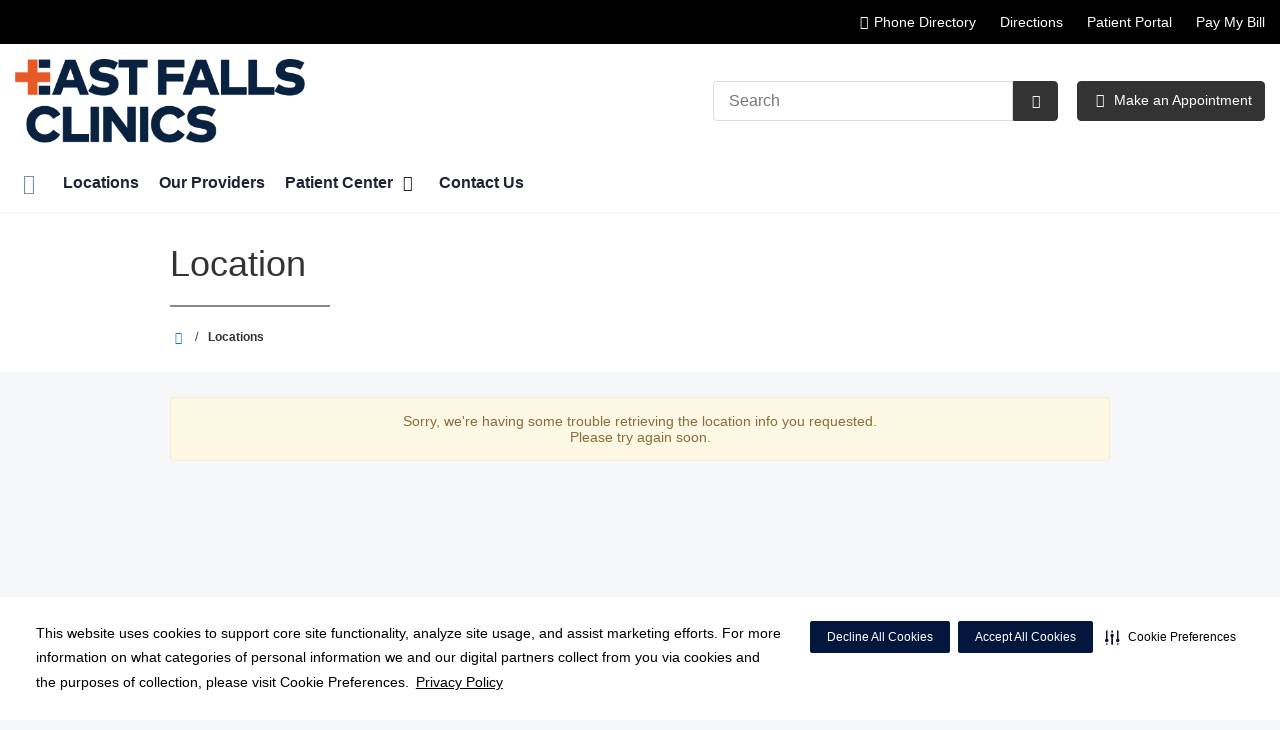

--- FILE ---
content_type: text/html;charset=UTF-8
request_url: https://eastfallsclinics.com/locations/
body_size: 55447
content:

















		
		




		




	





















    
    
    






	


































































 





















		
		




		




	





			
				
				
				
				
				
		
		
			






	
































		










 
 

 



















 
















  
   




  



  
  














  





  



  











  

  
  

  

  
  
 

  


          









								












	
	
																																																																																																																																																																																																																																																																																																																																																																																											
																																																																																																																																																																																																																																																																																																																																																																																																																															
	



		
			








		
		










  


        






	









	









	

		
	


		
				
				
									
			


	


	
		
	
																
	
		
			
		
						
						
						
				
									
															 			
		
						
						
						
				
									
															 			
		
						
						
						
				
									
															 			
		
						
						
						
				
									
															 			
		
						
						
						
				
									
															 			
		
						
						
						
				
									
															 			
		
						
						
						
				
									
															 			
		
						
						
						
				
									
															 			
		
				
						
						
				
									
															 			
		
				
						
																							
				
									
															 			
	

	
	




	







	
								
							

	

	
								
	
		

						
	

		










	
	
		
	
	
	
		
	
	
















	















	
		
				
		



	
			
		
		









	
	
		
		
		
		
		
				
		
						
					
		
		
		
		
		
		
		
		
		
		

		
		
		
		
		
		
	
		
		
		
		
			
									
			
		
		
				
		
		
		
		
		
		
		
		
		
		
		

		
		
		
		
		
		
	
		
		
			
						
						
						

								
		
		
		
				
		
		
		
		
		
		
		
		
		
		
		

		
		
		
		
		
		
	
		
		
		
		
		
		
									
						

										
		
		
		
		
		
		
		
		
		
		
		

		
		
		
		
		
		
	













<!DOCTYPE html>
<html class="no-js" lang="en-us">
	<head>
		<meta http-equiv="X-UA-Compatible" content="IE=edge"/>
		<!-- To kick IE out of quirks mode so Respond.js works -->
		<meta name="viewport" content="initial-scale=1.0, width=device-width" />
		<meta charset="utf-8"/>
		<!-- <meta name="HandheldFriendly" content="true"/> --><!-- BlackBerry? -->
		<!-- <meta name="MobileOptimized" content="width" /> --><!-- IE Mobile? -->

				    <script
        defer
        data-strict-csp
        data-skip-css="false"
        src="https://cdn-prod.securiti.ai/consent/cookie-consent-sdk-loader-strict-csp.js"
        data-tenant-uuid="c2a0cde4-f9d5-4dd6-ba6d-3afc6437e4bc"
        data-domain-uuid="4d0d3566-98fe-4719-a668-79a541739a77"
        data-backend-url="https://app.securiti.ai">
    </script>

	<script type="text/javascript" src="https://cdn-prod.securiti.ai/consent/auto_blocking/c2a0cde4-f9d5-4dd6-ba6d-3afc6437e4bc/4d0d3566-98fe-4719-a668-79a541739a77.js"></script>

				



<script>
	var hcaGlobalTimeZones = [
		{
			currentUtcOffset: -18000000,
			dstAbbr: "EDT",
			abbr: "EST",
			localeString: "America/New_York"
		},
		{
			currentUtcOffset: -21600000,
			dstAbbr: "CDT",
			abbr: "CST",
			localeString: "America/Chicago"
		},
		{
			currentUtcOffset: -25200000,
			dstAbbr: "MDT",
			abbr: "MST",
			localeString: "America/Denver"
		},
		{
			currentUtcOffset: -28800000,
			dstAbbr: "PDT",
			abbr: "PST",
			localeString: "America/Los_Angeles"
		},
		{
			currentUtcOffset: -32400000,
			dstAbbr: "ADT",
			abbr: "AST",
			localeString: "America/Anchorage"
		},
		{
			currentUtcOffset: -36000000,
			dstAbbr: "HDT",
			abbr: "HST",
			localeString: "Pacific/Honolulu"
		}
	];
</script>

				





			

	




	
					


			
				
		
		
		
				
				
								
					
							
								
				
		
			
		
		
		
			
		
			
		
		 



	<meta name="robots" content="index, follow">


    <title>Location | East Falls Primary Care & Specialty Clinic</title>
						
		
		
		
		
		
							        <link rel="canonical" href="https://eastfallsclinics.com/locations/"/>
						
				
						
				
				
				
		
		
				

			<meta name="twitter:card" content="summary" />
		<meta name="twitter:site" content="&#x40;EIRMC" />
	
    <meta property="og:title" content="Location"/>
    <meta property="og:type" content="Website"/>
    <meta property="og:url" content="https://eastfallsclinics.com/locations/"/>
    <meta property="og:image" content="https://eastfallsclinics.com/contentAsset/raw-data/d1d1f052-635f-4cc0-b4cb-507a37fba6d0/fullColorLogo"/>
    <meta property="og:site_name" content="East Falls Clinic"/>
    <meta property="og:description" content=""/>

																
				 


												


																		


		






		
	
		
	<script type="application/ld+json">
	{
		"@context": "https://schema.org"
		, "@type": "MedicalOrganization"
				, "address": {
			"@type": "PostalAddress"
							, "addressLocality": ""
				, "addressRegion": ""
				, "postalCode": ""
				, "streetAddress": " "
			
		}
									, "image": "https://eastfallsclinics.com"
				, "description": "&nbsp;"
		, "name": "East Falls Clinic"
					, "sameAs": "https://www.facebook.com/EIRMC/"
						
					, "telephone": ""
			, "faxNumber": ""
		
		, "logo": "https://eastfallsclinics.com/dA/d1d1f05263/fullColorLogo/East-Falls-Clinics-Logo.png"
		, "url": "https://eastfallsclinics.com"
					}
	</script>












				




						
				
	




						
	
	











<script>
	window.dataLayer = window.dataLayer || [];
	dataLayer.push({
		'Analytics ID' : 'UA-60997798-30'
		,'Division' : 'Mountain'
		,'Group' : 'National'
		,'Market' : 'Northwest'
		,'City' : ''
		,'State' : ''
		,'Line of Business' : 'PSG'
		,'Facility COID' : '20901'
		,'Facility Name' : 'East Falls Clinic'
		,'Site Type' : 'Physician Practice'
		,'Domain' : 'eastfallsclinics.com'
		,'Site Section' : 'Locations'
		,'Marketing Specialty' : 'Multispecialty'
					,'Service Line Content' : 'NA'
																		,'HCA Platform' : 'dotcms'
	});
</script>


<script>
	var hcaAnalyticsContext = {
		 "facility_group": "National",
		 "facility_division": "Mountain",
		 "facility_market": "Northwest",
		 "facility_city": "n/a",
		 "facility_state": "n/a",
		 "line_of_business": "PSG",
		 "site_type": "Physician Practice",
		 "marketing_specialty": "Multispecialty",
		 "test_page_version": "n/a",
		 "facility_coid": "20901",
		 "facility_name": "East Falls Clinic",
		 "logged_in": false,
		 "domain": "eastfallsclinics.com",
		 "site_search_term": "n/a",
		 "site_search_category": "n/a",
		 "page_type": "Locations",
		 "service_line_content": "NA",
		 "health_library_content": "n/a",
		 "job_search_term": "n/a",
		 "job_search_category": "n/a",
		 "job_id": "n/a",
		 "job_title": "n/a",
		 "job_schedule": "n/a",
		 "job_facility_name": "n/a",
		 "job_city": "n/a",
		 "job_state": "n/a",
		 "job_division": "n/a",
		 "job_zip": "n/a",
		 "job_education": "n/a",
		 "job_class": "n/a",
		 "job_updated": "n/a",
		 "hca_platform": "dotcms"
	};
</script>

		
	
		
		
				
									
				
				
							<!-- FAVICON -->
			<link rel="shortcut icon" href="/local/images/favicon.ico" type="image/ico" />
		
		
									<link rel="stylesheet" href="//core.secure.ehc.com/design/lib/framework/bs3/bootstrap.min.css" />
					
				<link rel="stylesheet" href="//core.secure.ehc.com/design/lib/chosen/latest/chosen.min.css" media="screen" />

		
		
			<link rel="stylesheet" href="//core.secure.ehc.com/design/font/fontawesomer/css/fontawesomer.css" />
		
		
					
	
		

















		
		
				
													
								
								
				<link rel="stylesheet" href="//atlas.microsoft.com/sdk/javascript/mapcontrol/3/atlas.min.css" type="text/css" />
											
				
												
				<link rel="stylesheet" href="//core.secure.ehc.com/src/widgets/maps-and-locations/v2/assets/maps-and-locations-v2.min.css" type="text/css" />
					
				
				
		
												<link rel="stylesheet" href="//core.secure.ehc.com/themes/hut/shared/assets/main.min.css?v=01072026101458" />
			
						<link rel="stylesheet" href="//core.secure.ehc.com/themes/hut/2016/v1/assets/main.min.css?v=01072026101458" />
		
				
				
		
		
				
				<script>
	var ebColorVariants = [];
	var hutEntityBrandingPrimary = '#03173E';
	var hutEntityBrandingSecondary = '#E05929';

	// add increments of 5 from 0-95
	for (var i = 0; i < 100; i++) {
		if (i % 5 === 0) {
			ebColorVariants.push(i);
		}
	}

	var ebVariantCss = '';
	var colorRules = [
		{
			'type': 'bg',
			'rule': 'background-color'
		},
		{
			'type': 'font',
			'rule': 'color'
		},
		{
			'type': 'border',
			'rule': 'border-color'
		}
	];

	// build css strings with variant colors
	for (var i = 0; i < ebColorVariants.length; i++) {
		var rgbArr = rgbArray('#03173E');
		var colorAddWhite = colorMixer(rgbArr, [255, 255, 255], ebColorVariants[i]/100);
		var colorAddBlack = colorMixer([0, 0, 0], rgbArr, ebColorVariants[i]/100);
		var variantStringWhite = '--' + ebColorVariants[i];
		var variantStringBlack = '--' + Number(ebColorVariants[i] + 100);

		for (var s = 0; s < colorRules.length; s++) {

			if (ebColorVariants[i] === 0) {
				variantStringWhite = '';
				variantStringBlack = '';
			} else {
				ebVariantCss += '.eb__primary-' + colorRules[s].type + variantStringWhite + '{' + colorRules[s].rule + ': ' + colorAddWhite + ';}' +
				'.eb__primary-hover-' + colorRules[s].type + variantStringWhite + ':hover, .eb__primary-hover-' + colorRules[s].type + variantStringWhite + ':active, .eb__primary-hover-' + colorRules[s].type + variantStringWhite + ':focus, .eb__primary-hover-' + colorRules[s].type + variantStringWhite + '.active' + '{' + colorRules[s].rule + ': ' + colorAddWhite + ';}' +
				'.eb__primary-after-' + colorRules[s].type + variantStringWhite + '::after, .eb__primary-before-' + colorRules[s].type + variantStringWhite + '::before {' + colorRules[s].rule + ': ' + colorAddWhite + ';}';
			}
			ebVariantCss +=	'.eb__primary-' + colorRules[s].type + variantStringBlack + '{' + colorRules[s].rule + ': ' + colorAddBlack + ';}' +
				'.eb__primary-hover-' + colorRules[s].type + variantStringBlack + ':hover, .eb__primary-hover-' + colorRules[s].type + variantStringBlack + ':active, .eb__primary-hover-' + colorRules[s].type + variantStringBlack + ':focus, .eb__primary-hover-' + colorRules[s].type + variantStringBlack + '.active' + '{' + colorRules[s].rule + ': ' + colorAddBlack + ';}' +
				'.eb__primary-after-' + colorRules[s].type + variantStringBlack + '::after, .eb__primary-before-' + colorRules[s].type + variantStringBlack + '::before {' + colorRules[s].rule + ': ' + colorAddBlack + ';}';
		}
	}

	// create and add style to DOM
	var ebVariantStyle = document.createElement('style');
	ebVariantStyle.type = 'text/css';
	ebVariantStyle.innerHTML = ebVariantCss;
	document.getElementsByTagName('head')[0].appendChild(ebVariantStyle);

	// HELPERS
	/*
	* HEX to RGB array converter
	* accepts HEX string (with hash)
	* returns array
	*/
	function rgbArray(h) {
		var r = 0;
		var g = 0;
		var b = 0;

		// 3 digits
		if (h.length === 4) {
			r = "0x" + h[1] + h[1];
			g = "0x" + h[2] + h[2];
			b = "0x" + h[3] + h[3];
		// 6 digits
		} else if (h.length === 7) {
			r = "0x" + h[1] + h[2];
			g = "0x" + h[3] + h[4];
			b = "0x" + h[5] + h[6];
		}

		return [r, g, b];
	}

	/*
	* Mixes individual red green and blue values
	* accepts String, String, Number
	* returns parseInt
	*/
	function colorChannelMixer(colorChannelA, colorChannelB, amountToMix) {
		var channelA = colorChannelA * amountToMix;
		var channelB = colorChannelB * (1 - amountToMix);
		return parseInt(channelA + channelB);
	}

	/*
	* Mixes RGB array values
	* accepts Array, Array, Number
	* returns String
	*/
	function colorMixer(rgbA, rgbB, amountToMix) {
		var r = colorChannelMixer(rgbA[0], rgbB[0], amountToMix);
		var g = colorChannelMixer(rgbA[1], rgbB[1], amountToMix);
		var b = colorChannelMixer(rgbA[2], rgbB[2], amountToMix);
		return "rgb(" + r + "," + g + "," + b + ")";
	}

</script>
				
				


		


	<link href="//core.secure.ehc.com/design/css/entity-branding/hut/branding.dot?id=20102%7CEast-Falls-Clinics&theme=2016&host=e948e3da-8875-4cd0-b058-28c626c4d942" rel="stylesheet" type="text/css">

				


<meta name="msvalidate.01" content="4230E029CF7600B9A71C31D1EDBDCA30" />
<meta name="google-site-verification" content="oookDCg8SYvhkN7pJMg0bG0EklAZeWO9V2_Z0rPPPy0" />


							<!-- BEGIN LOCAL CSS -->
			<style>
				/*******************************************
local css
********************************************/

			</style>
			<!-- END LOCAL CSS -->
		
				<!-- BEGIN UTIL CUSTOM VTL -->
		







<link rel="stylesheet" href="https://web-q-hospital.prod.ehc.com/global/hut/widgets/css/webq-widgets.css?v=1.1.052820" type="text/css">
  <link rel="stylesheet" href="https://web-q-hospital.prod.ehc.com/global/hut/widgets/css/webq-widgets-eb.css?id=20102%7CEast-Falls-Clinics&v=1.1.052820" type="text/css">	





		<!-- END UTIL CUSTOM VTL -->

		
				
		
		


		<script>
			var isMarketBrand = false;
			var hostLocations = [];
			var hostCurrentLocationUrl = "";
			var hostCurrentLocationTitle = "";
			var hostFacilityName = "East Falls Primary Care & Specialty Clinic";
		</script>

		<script type="text/javascript" src="//core.secure.ehc.com/design/lib/analytics/assets/hut-api-controller.min.js"></script>

							<script type="text/javascript" src="//core.secure.ehc.com/util/celebrus.js" defer></script>
			
						
		
	</head>

	
	
		
		
		
	
	
		<body class="page-no-asides no-asides-template locations unified interior theme-2016 ">

		
		



			
	


				












    



				
				<div id="page-wrap">
																									<a href="#page" tabindex="1" id="skip-nav-accessibility-aid">Skip to main content</a>
							
												<!--[if lte IE 9]>
				<div id="update-browser-warning" class="alert alert-info">
					<strong>You are using an outdated browser</strong>
					<p>It is limiting your browser experience. For the best web experience, upgrade to the latest version of <a href="http://www.microsoft.com/windows/downloads/ie/getitnow.mspx">Internet Explorer</a> or try one of these alternatives: <a href="http://www.getfirefox.com/">Firefox</a>, <a href="http://www.google.com/chrome">Google Chrome</a> or <a href="http://www.apple.com/safari/">Safari</a>.</p>
					<p>Still dependent on your version of IE for legacy applications?  Please install one of the other recommended browsers.</p>
				</div>
			<![endif]-->
<div id="header-wrap">
		
		


		


  
  

	 













	
















	





				








		
	
	
	
			

	
		
	
		
	
	



	<div class="sticky-header-desktop" data-edit-mode="" role="navigation" aria-label="sticky site navigation and search">
							<div class="pre-navbar ">
		<div class="container-fluid">
						
						<ul class="list-unstyled text-right hidden-xs prenav-link-list">
																			<li><a href="#" data-toggle="modal" data-target="#phone-directory-modal" class="cdp-utilNav" data-analytics='{"feature": "nava", "name": "utilityNavClick"}'><i class="icon-phone cdp-utilNav" aria-hidden="true"></i><span>Phone Directory</span></a></li>
									
														<li>
													<a href="/locations" class="cdp-utilNav" data-analytics='{"feature": "nava", "name": "utilityNavClick"}'>Directions</a>
											</li>
														<li>
													<a href="/patient-center/patient-portal.dot" class="cdp-utilNav" data-analytics='{"feature": "nava", "name": "utilityNavClick"}'>Patient Portal</a>
											</li>
														<li>
													<a href="/epay" class="cdp-utilNav" data-analytics='{"feature": "nava", "name": "utilityNavClick"}'>Pay My Bill</a>
											</li>
				
											</ul>

												
			<form class="form-inline hut-search" action="/search/results.dot" method="GET" enctype="multipart/form-data" role="search" data-submit="false">
			<div class="form-group">
				<label class="sr-only" for="prenav-main-search-sticky">Search</label>
				<div class="input-group">
										<input type="text" class="header-search-input form-control" name="q" id="prenav-main-search-sticky" placeholder="Search" maxlength="64" autocomplete="off" pattern="^[a-zA-Z0-9-`.'()? ]*$" title="Can only contain letters, numbers and limited special characters." required>
					<a href="#" class="close-search hidden" aria-label="Close recent searches">&times;</a>
					<div class="input-group-btn">
						<button type="submit" class="btn btn-default submit">
							<i class="icon-search" aria-hidden="true"></i>
							<span class="sr-only">Submit Search</span>
						</button>
					</div>
										<div class="header-search-results hidden">
						<span class="recent-search-title"><strong>Recent Searches</strong></span>
						<ul class="recent-searches"></ul>
					</div>
				</div>
			</div>
		</form>
			</div>
	</div>


		
		<nav id="main-nav-sticky" class="main-nav" role="navigation" aria-label="sticky main nav bar" data-celebrus="cdp-globalNav">

				
	
	
		
	
		
			<div class="mobile-cta-links">
									
										<div class="cta-item-count-two cta-item">
					<a href='/physicians/index.dot?physicianTags=oas' class='cta-btn cdp-globalNav-Cta' data-analytics='{"feature": "nava", "name": "ctaClick"}'><i class='icon-sl-calendar-2 text-primary cdp-globalNav-Cta' aria-hidden='true'></i><span class='cdp-globalNav-Cta'>Make an Appointment</span></a>
				</div>
							<div class="cta-item-count-two cta-item">
					<a class='cdp-globalNav-Cta'href='/locations/' data-analytics='{"feature": "nava", "name": "ctaClick"}'><i class='icon-location cdp-globalNav-Cta' aria-hidden='true'></i><span>Directions</span></a>
				</div>
					</div>
	
		
	
	<div class="container-fluid">

		
				
					<ul class="nav navbar-nav">
				
				
				
										
										
										
					
										
										
										
										
					
					
																											
										
					<li class="dropdown">
						<a href="/home"class=cdp-globalNav>Home</a>

											</li><!-- /.dropdown -->
				
										
										
										
					
										
										
										
										
					
					
										
										
					<li class="dropdown">
						<a href="/locations"class=cdp-globalNav>Locations</a>

											</li><!-- /.dropdown -->
				
										
										
										
					
										
										
										
										
					
					
										
										
					<li class="dropdown">
						<a href="/physicians"class=cdp-globalNav>Our Providers</a>

											</li><!-- /.dropdown -->
				
										
										
										
					
										
										
										
										
					
										
										
										
					<li class="dropdown">
						<a href="/patient-center" class="dropdown-toggle cdp-globalNav" data-toggle="dropdown" role="button" aria-haspopup="true" aria-expanded="false">Patient Center <span class="icon-angle-down cdp-globalNav" aria-hidden="true"></span></a>

													<div class="dropdown-menu">
								<div class="container">
									<p><a href="/patient-center" class="cdp-globalNav">Patient Center</a></p>
									
																																																																																																																																																																																																																																																																																																																																																																										<ul class="dropdown-menu-list">
																						
																							<li><a target='_self' href='/patient-center/telehealth.dot' class='cdp-globalNav'>Telehealth Visits</a></li>
																							<li><a target='_self' href='/patient-center/medicare-annual-wellness-visits.dot' class='cdp-globalNav'>Annual wellness visits</a></li>
																							<li><a target='_self' href='/patient-center/patient-forms.dot' class='cdp-globalNav'>Patient Forms</a></li>
																							<li><a target='_self' href='/patient-center/patient-education.dot' class='cdp-globalNav'>Patient Education</a></li>
																							<li><a target='_self' href='/patient-center/patient-rights.dot' class='cdp-globalNav'>Patient Rights</a></li>
																							<li><a target='_self' href='/patient-center/index.dot' class='cdp-globalNav'>Patient Center</a></li>
																							<li><a href="/epay/">Online Bill Pay</a></li>
																							<li><a target='_self' href='/patient-center/patient-portal.dot' class='cdp-globalNav'>Patient Portal</a></li>
																							<li><a target='_self' href='/patient-center/medical-records.dot' class='cdp-globalNav'>Medical Records</a></li>
											
																					</ul>
																	</div><!-- /.container -->
							</div><!-- /.dropdown-menu -->
											</li><!-- /.dropdown -->
				
										
										
										
					
										
										
										
										
					
					
										
										
					<li class="dropdown">
						<a href="/contact-us"class=cdp-globalNav>Contact Us</a>

											</li><!-- /.dropdown -->
				
				
													<li class="dropdown phone-menu">
						<a href="#" class="dropdown-toggle" data-toggle="dropdown" role="button" aria-haspopup="true" aria-expanded="false">Phone Directory <span class="icon-angle-down" aria-hidden="true"></span></a>
						<div class="dropdown-menu">
							<div class="container">
								<ul class="dropdown-menu-list phone-number-list">
																												
																				
										<li>
											<span>East Falls Cardiovascular and Thoracic Surgery</span>
											<span class="cdp-globalNav"><a href="tel:2085354580" class="cdp-globalNav">(208) 535-4580</a></span>
										</li>
																			
																				
										<li>
											<span>East Falls Electrophysiology</span>
											<span class="cdp-globalNav"><a href="tel:2085354580" class="cdp-globalNav">(208) 535-4580</a></span>
										</li>
																			
																				
										<li>
											<span>East Falls Infectious Disease</span>
											<span class="cdp-globalNav"><a href="tel:2085354515" class="cdp-globalNav">(208) 535-4515</a></span>
										</li>
																																																	<li>
											<a href="/about/phone-directory/" data-analytics='{"feature": "nava", "name": "ctaClick"}' class="cdp-globalNav">View Full Directory</a>
										</li>
																	</ul>
							</div>
						</div>
					</li>
							</ul><!-- /.nav.navbar-nav -->
		
						
													<ul class="nav navbar-nav prenav">
																								<li>
							<a href="/locations" data-analytics='{"feature": "nava", "name": "utilityNavClick"}' class="cdp-utilNav">Directions</a>
						</li>
																									<li>
							<a href="/patient-center/patient-portal.dot" data-analytics='{"feature": "nava", "name": "utilityNavClick"}' class="cdp-utilNav">Patient Portal</a>
						</li>
																									<li>
							<a href="/epay" data-analytics='{"feature": "nava", "name": "utilityNavClick"}' class="cdp-utilNav">Pay My Bill</a>
						</li>
									
								
								
											</ul>
		
		
	</div><!-- /.container-fluid -->
</nav><!-- #main-nav -->
	</div>

	
			
			<div class="pre-navbar ">
		<div class="container-fluid">
						
						<ul class="list-unstyled text-right hidden-xs prenav-link-list">
																			<li><a href="#" data-toggle="modal" data-target="#phone-directory-modal" class="cdp-utilNav" data-analytics='{"feature": "nava", "name": "utilityNavClick"}'><i class="icon-phone cdp-utilNav" aria-hidden="true"></i><span>Phone Directory</span></a></li>
									
														<li>
													<a href="/locations" class="cdp-utilNav" data-analytics='{"feature": "nava", "name": "utilityNavClick"}'>Directions</a>
											</li>
														<li>
													<a href="/patient-center/patient-portal.dot" class="cdp-utilNav" data-analytics='{"feature": "nava", "name": "utilityNavClick"}'>Patient Portal</a>
											</li>
														<li>
													<a href="/epay" class="cdp-utilNav" data-analytics='{"feature": "nava", "name": "utilityNavClick"}'>Pay My Bill</a>
											</li>
				
											</ul>

									
			<form class="form-inline hut-search" action="/search/results.dot" method="GET" enctype="multipart/form-data" role="search" data-submit="false">
			<div class="form-group">
				<label class="sr-only" for="prenav-main-search">Search</label>
				<div class="input-group">
										<input type="text" class="header-search-input form-control" name="q" id="prenav-main-search" placeholder="Search" maxlength="64" autocomplete="off" pattern="^[a-zA-Z0-9-`.'()? ]*$" title="Can only contain letters, numbers and limited special characters." required>
					<a href="#" class="close-search hidden" aria-label="Close recent searches">&times;</a>
					<div class="input-group-btn">
						<button type="submit" class="btn btn-default submit">
							<i class="icon-search" aria-hidden="true"></i>
							<span class="sr-only">Submit Search</span>
						</button>
					</div>
										<div class="header-search-results hidden">
						<span class="recent-search-title"><strong>Recent Searches</strong></span>
						<ul class="recent-searches"></ul>
					</div>
				</div>
			</div>
		</form>
			</div>
	</div>

	<!-- Modal -->
	<div class="modal fade" id="phone-directory-modal" tabindex="-1" role="dialog" aria-labelledby="phoneDir">
		<div class="modal-dialog" role="document">
			<div class="modal-content">
				<div class="modal-header">
					<button type="button" class="close" data-dismiss="modal" aria-label="Close"><span aria-hidden="true">&times;</span></button>
					<h4 class="modal-title" id="phoneDir">Phone Directory</h4>
				</div>
				<div class="modal-body">
					<p><em>Select a department to call.</em></p>
					<ul class="list-unstyled phone-number-list">
						
													
														
							
							<li>
								<span>East Falls Cardiovascular and Thoracic...</span>
								<span class="pull-right"><a href="tel:2085354580" data-analytics='{"feature": "nava", "name": "clickToCall"}'><span class="sr-only">Call East Falls Cardiovascular and Thoracic Surgery at</span> (208) 535-4580</a></span>
							</li>
													
														
							
							<li>
								<span>East Falls Electrophysiology</span>
								<span class="pull-right"><a href="tel:2085354580" data-analytics='{"feature": "nava", "name": "clickToCall"}'><span class="sr-only">Call East Falls Electrophysiology at</span> (208) 535-4580</a></span>
							</li>
													
														
							
							<li>
								<span>East Falls Infectious Disease</span>
								<span class="pull-right"><a href="tel:2085354515" data-analytics='{"feature": "nava", "name": "clickToCall"}'><span class="sr-only">Call East Falls Infectious Disease at</span> (208) 535-4515</a></span>
							</li>
																										</ul>
				</div>
									<div class="modal-footer">
						<a href="/about/phone-directory/" class="btn btn-primary" data-analytics='{"feature": "nava", "name": "ctaClick"}'>View Full Directory</a>
					</div>
							</div>
		</div>
	</div>

	
			
	
			
	<div class="sticky-header-mobile">
		<header role="banner">
			<div class="container-fluid">
								<div class="mobile-header">
	<div class="mobile-menu-toggle-wrap">
		<button type="button" class="mobile-menu-toggle navbar-toggle collapsed">
			<span class="icon-bar"></span>
			<span class="icon-bar"></span>
			<span class="icon-bar"></span>
			<span class="icon-text">Menu</span>
		</button>
	</div>
	<figure class="logo">
		<a href="/home/" class="cdp-globalNav">
			<img src="/contentAsset/raw-data/d1d1f052-635f-4cc0-b4cb-507a37fba6d0/fullColorLogo" alt="East Falls Primary Care & Specialty Clinic">
		</a>
	</figure>
	<div class="mobile-search">
					<a href="#" class="mobile-search-btn" aria-label="Search" data-analytics='{"feature": "ssa", "name": "searchHeaderOpen"}'><i class="icon-search" aria-hidden="true"></i></a>
			<form class="mobile-search-slide" action="/search/results.dot" method="GET" enctype="multipart/form-data" role="search">
				<label class="sr-only" for="mobile-sticky-search">Search</label>
				<input type="text" class="header-search-input form-control" name="q" id="mobile-sticky-search" placeholder="Search" maxlength="64" data-validate="alpha-numeric" autocomplete="off" required>
				<i class="icon-search pre-fix-icon"></i>
				<a href="#" class="close-search" aria-label="Close search">&times;</a>
			</form>
			</div>
	<div class="header-search-results hidden">
		<span class="recent-search-title"><strong>Recent Searches</strong></span>
		<a href="#" class="clear-recent-searches" aria-label="Clear recent search history" data-analytics='{"feature": "ssa", "name": "recentSearchesClear"}'>Clear</a>
		<ul class="recent-searches"></ul>
		<a href="#" class="btn btn-primary btn-block mobile-submit">Search</a>
	</div>
</div><!-- /.mobile -->
			</div>
		</header>
	</div>

	<header role="banner">
		<div class="container-fluid">

						
						<div class="mobile-header">
	<div class="mobile-menu-toggle-wrap">
		<button type="button" class="mobile-menu-toggle navbar-toggle collapsed">
			<span class="icon-bar"></span>
			<span class="icon-bar"></span>
			<span class="icon-bar"></span>
			<span class="icon-text">Menu</span>
		</button>
	</div>
	<figure class="logo">
		<a href="/home/" class="cdp-globalNav">
			<img src="/contentAsset/raw-data/d1d1f052-635f-4cc0-b4cb-507a37fba6d0/fullColorLogo" alt="East Falls Primary Care & Specialty Clinic">
		</a>
	</figure>
	<div class="mobile-search">
					<a href="#" class="mobile-search-btn" aria-label="Search" data-analytics='{"feature": "ssa", "name": "searchHeaderOpen"}'><i class="icon-search" aria-hidden="true"></i></a>
			<form class="mobile-search-slide" action="/search/results.dot" method="GET" enctype="multipart/form-data" role="search">
				<label class="sr-only" for="mobile-main-search">Search</label>
				<input type="text" class="header-search-input form-control" name="q" id="mobile-main-search" placeholder="Search" maxlength="64" data-validate="alpha-numeric" autocomplete="off" required>
				<i class="icon-search pre-fix-icon"></i>
				<a href="#" class="close-search" aria-label="Close search">&times;</a>
			</form>
			</div>
	<div class="header-search-results hidden">
		<span class="recent-search-title"><strong>Recent Searches</strong></span>
		<a href="#" class="clear-recent-searches" aria-label="Clear recent search history" data-analytics='{"feature": "ssa", "name": "recentSearchesClear"}'>Clear</a>
		<ul class="recent-searches"></ul>
		<a href="#" class="btn btn-primary btn-block mobile-submit">Search</a>
	</div>
</div><!-- /.mobile -->

						
			<div class="row desktop-header">
				<div class="col-xs-6 col-sm-3">
					<figure class="logo height95">
						<a href="/home/" class="cdp-globalNav">
							<img src="/contentAsset/raw-data/d1d1f052-635f-4cc0-b4cb-507a37fba6d0/fullColorLogo" alt="East Falls Primary Care & Specialty Clinic">
						</a>
					</figure>
				</div>
				<div class="col-xs-3 col-sm-9 text-right vertical-align">
										
			<form class="form-inline hut-search" action="/search/results.dot" method="GET" enctype="multipart/form-data" role="search" data-submit="false">
			<div class="form-group">
				<label class="sr-only" for="main-search">Search</label>
				<div class="input-group">
										<input type="text" class="header-search-input form-control" name="q" id="main-search" placeholder="Search" maxlength="64" autocomplete="off" pattern="^[a-zA-Z0-9-`.'()? ]*$" title="Can only contain letters, numbers and limited special characters." required>
					<a href="#" class="close-search hidden" aria-label="Close recent searches">&times;</a>
					<div class="input-group-btn">
						<button type="submit" class="btn btn-primary submit">
							<i class="icon-search" aria-hidden="true"></i>
							<span class="sr-only">Submit Search</span>
						</button>
					</div>
										<div class="header-search-results hidden">
						<span class="recent-search-title"><strong>Recent Searches</strong></span>
						<ul class="recent-searches"></ul>
					</div>
				</div>
			</div>
		</form>
	
															
											<a href="/physicians/index.dot?physicianTags=oas" target="_blank" class="btn btn-primary cta-btn cdp-globalNav-Cta" data-analytics='{"feature": "nava", "name": "ctaClick"}'>
							<i class="icon-sl-calendar-2 cdp-globalNav-Cta" aria-hidden="true"></i> Make an Appointment
						</a>
					
														</div>
			</div>
		</div><!-- /.container-fluid -->
	</header>

			
	
	<nav id="main-nav" class="main-nav" role="navigation" aria-label="main nav bar" data-celebrus="cdp-globalNav">

				
	
	
		
	
		
			<div class="mobile-cta-links">
									
										<div class="cta-item-count-two cta-item">
					<a href='/physicians/index.dot?physicianTags=oas' class='cta-btn cdp-globalNav-Cta' data-analytics='{"feature": "nava", "name": "ctaClick"}'><i class='icon-sl-calendar-2 text-primary cdp-globalNav-Cta' aria-hidden='true'></i><span class='cdp-globalNav-Cta'>Make an Appointment</span></a>
				</div>
							<div class="cta-item-count-two cta-item">
					<a class='cdp-globalNav-Cta'href='/locations/' data-analytics='{"feature": "nava", "name": "ctaClick"}'><i class='icon-location cdp-globalNav-Cta' aria-hidden='true'></i><span>Directions</span></a>
				</div>
					</div>
	
		
	
	<div class="container-fluid">

		
				
					<ul class="nav navbar-nav">
				
				
				
										
										
										
					
										
										
										
										
					
					
																											
										
					<li class="dropdown">
						<a href="/home"class=cdp-globalNav>Home</a>

											</li><!-- /.dropdown -->
				
										
										
										
					
										
										
										
										
					
					
										
										
					<li class="dropdown">
						<a href="/locations"class=cdp-globalNav>Locations</a>

											</li><!-- /.dropdown -->
				
										
										
										
					
										
										
										
										
					
					
										
										
					<li class="dropdown">
						<a href="/physicians"class=cdp-globalNav>Our Providers</a>

											</li><!-- /.dropdown -->
				
										
										
										
					
										
										
										
										
					
										
										
										
					<li class="dropdown">
						<a href="/patient-center" class="dropdown-toggle cdp-globalNav" data-toggle="dropdown" role="button" aria-haspopup="true" aria-expanded="false">Patient Center <span class="icon-angle-down cdp-globalNav" aria-hidden="true"></span></a>

													<div class="dropdown-menu">
								<div class="container">
									<p><a href="/patient-center" class="cdp-globalNav">Patient Center</a></p>
									
																																																																																																																																																																																																																																																																																																																																																																										<ul class="dropdown-menu-list">
																						
																							<li><a target='_self' href='/patient-center/telehealth.dot' class='cdp-globalNav'>Telehealth Visits</a></li>
																							<li><a target='_self' href='/patient-center/medicare-annual-wellness-visits.dot' class='cdp-globalNav'>Annual wellness visits</a></li>
																							<li><a target='_self' href='/patient-center/patient-forms.dot' class='cdp-globalNav'>Patient Forms</a></li>
																							<li><a target='_self' href='/patient-center/patient-education.dot' class='cdp-globalNav'>Patient Education</a></li>
																							<li><a target='_self' href='/patient-center/patient-rights.dot' class='cdp-globalNav'>Patient Rights</a></li>
																							<li><a target='_self' href='/patient-center/index.dot' class='cdp-globalNav'>Patient Center</a></li>
																							<li><a href="/epay/">Online Bill Pay</a></li>
																							<li><a target='_self' href='/patient-center/patient-portal.dot' class='cdp-globalNav'>Patient Portal</a></li>
																							<li><a target='_self' href='/patient-center/medical-records.dot' class='cdp-globalNav'>Medical Records</a></li>
											
																					</ul>
																	</div><!-- /.container -->
							</div><!-- /.dropdown-menu -->
											</li><!-- /.dropdown -->
				
										
										
										
					
										
										
										
										
					
					
										
										
					<li class="dropdown">
						<a href="/contact-us"class=cdp-globalNav>Contact Us</a>

											</li><!-- /.dropdown -->
				
				
													<li class="dropdown phone-menu">
						<a href="#" class="dropdown-toggle" data-toggle="dropdown" role="button" aria-haspopup="true" aria-expanded="false">Phone Directory <span class="icon-angle-down" aria-hidden="true"></span></a>
						<div class="dropdown-menu">
							<div class="container">
								<ul class="dropdown-menu-list phone-number-list">
																												
																				
										<li>
											<span>East Falls Cardiovascular and Thoracic Surgery</span>
											<span class="cdp-globalNav"><a href="tel:2085354580" class="cdp-globalNav">(208) 535-4580</a></span>
										</li>
																			
																				
										<li>
											<span>East Falls Electrophysiology</span>
											<span class="cdp-globalNav"><a href="tel:2085354580" class="cdp-globalNav">(208) 535-4580</a></span>
										</li>
																			
																				
										<li>
											<span>East Falls Infectious Disease</span>
											<span class="cdp-globalNav"><a href="tel:2085354515" class="cdp-globalNav">(208) 535-4515</a></span>
										</li>
																																																	<li>
											<a href="/about/phone-directory/" data-analytics='{"feature": "nava", "name": "ctaClick"}' class="cdp-globalNav">View Full Directory</a>
										</li>
																	</ul>
							</div>
						</div>
					</li>
							</ul><!-- /.nav.navbar-nav -->
		
						
													<ul class="nav navbar-nav prenav">
																								<li>
							<a href="/locations" data-analytics='{"feature": "nava", "name": "utilityNavClick"}' class="cdp-utilNav">Directions</a>
						</li>
																									<li>
							<a href="/patient-center/patient-portal.dot" data-analytics='{"feature": "nava", "name": "utilityNavClick"}' class="cdp-utilNav">Patient Portal</a>
						</li>
																									<li>
							<a href="/epay" data-analytics='{"feature": "nava", "name": "utilityNavClick"}' class="cdp-utilNav">Pay My Bill</a>
						</li>
									
								
								
											</ul>
		
		
	</div><!-- /.container-fluid -->
</nav><!-- #main-nav -->

			
	









		</div><!-- /header-wrap -->

<div id="page">
								<div class="heading-bar">
					<div class="container">
				<div class="row">
					<div class="col-sm-12">
						<h1 id="section-heading" class="heading-underline">Location</h1>
											</div>
				</div>
			</div>
							


			
				

	<div class="container-fluid bread-crumb-wrapper hidden-xs">
		<div class="container">
			<div class="row">
				<div class="breadcrumb">
																																																										
		
																		<ul>
																<li>
					<a href="/">
													<i class="icon-sl-house-2" aria-hidden="true"></i>
												<span class="sr-only"  aria-label="Home" >East Falls Primary Care & Specialty Clinic</span>
					</a>
					<meta content="1" />

																										<span class="separator">/</span>
												</li>
					
					
												
																																																																																		<li>Locations</li>
																											
							
																	 							</ul>
		 	
									</div>
			</div>
		</div>
	</div>
			</div>
	
	<div id="featured-wrap">
		<div id="featured">
						





					</div>
	</div><!-- /featured-wrap -->

	<div id="content-wrap">
		<div class="row">
			<section id="content-main">
												<main role="main">
					<div class="article-pre">
												




					</div><!-- /article-pre -->

					<article id="content-main-body">
												






















<style>
#maps-and-locations .ml-mobile-tabs .ml-mobile-tabs__item.active {
	border-bottom: 4px solid #03173E;
}

#maps-and-locations .ml-mobile-tabs .ml-mobile-tabs__item.active:before {
	background: #03173E;
}
</style>


			<div id="maps-and-locations" data-type="widget" data-key="1q4hff0BTleRMx7jmrBAEUUSGfCajIuFwiL2G6oXu4kLTPq4ycziJQQJ99BAACYeBjFho9hOAAAgAZMPFCzL">
			<input id="session-id" type="hidden" data-session="77B204A080643B1515EBB5D6141174B7">
			<input id="map-init" type="hidden" value="false">
													<div id="ml-config" 
				data-service-id="" 
				data-host="e948e3da-8875-4cd0-b058-28c626c4d942" 
				data-division="Mountain" 
				data-er-wait-enabled="false" 
				data-content-from="Auto" 
				data-content-from-host="Auto" 
				data-market-id="" 
				data-missing-coordinates="Hide" 
				data-type-filter="true" 
				data-star-ratings="false" 
				data-default-location-first="false"
				data-custom-sort="false" 
				data-sort-by-wait-time="false" 
				data-custom-marker=""
				data-show-only-er="false"
				data-show-only="">
			</div>
			<div id="ml-params" 
				data-facility-url="" 
				data-state="" 
				data-region="" 
				data-market="" 
				data-division="" 
				data-tag="" 
				data-facility-tags="" 
				data-type="">
			</div>
			<div class="ml-loading">
				<p><img src="//core.secure.ehc.com/src/widgets/maps-and-locations/v2/assets/images/ajax-loader.gif" alt="loading, please wait" /></p>
				Retrieving location data...
			</div>
			<div class="ml-wrapper">
				<div id="errors" class="alert alert-warning"></div>
				<div id="ml-search" class="row">
					<div id="map-search-form">
						<input type="hidden" name="geo-lat" value="">
						<input type="hidden" name="geo-lng" value="">
						<input type="hidden" name="searched-lat" value="">
						<input type="hidden" name="searched-lng" value="">
						<input type="hidden" name="last-search" value="">
						<input type="hidden" name="last-geo-search" value="">
						<div class="col-sm-12">
							<label for="address-search">Enter address or location</label>
						</div>
						<div class="form-group col-sm-9">
							<input class="form-control address-search" id="address-search" type="text" value="" placeholder="" autocomplete="off" />
							<a class="current-location hidden-xs" href="#">Use my location <i class="icon-directions-arrow-fill" aria-hidden="true"></i></a>
							<ul class="ac-predictions"></ul>
						</div>
						<div class="form-group col-sm-3">
							<input id="map-search-form-submit" class="btn btn-primary btn-block" type="submit" value="Search" />
						</div>
						<div class="form-group col-sm-12 current-location-mobile text-center">
							<a href="#">Or Use My Location <i class="icon-directions-arrow-circle" aria-hidden="true"></i></a>
						</div>
					</div>
				</div>
				<div class="gray-divider hidden-xs">
					<hr />
				</div>
				<div id="ml-sort-filter" class="row">
					<div class="col-sm-6 col-sm-offset-2 col-md-4 col-md-offset-5 view-by-type select-field form-group " data-active="all">
						<label for="view-by-location-type">View by Location Type</label>
						<select class="form-control" id="view-by-location-type"></select>
					</div>
					<div class="col-sm-4 col-md-3 form-group select-field sort-by" data-active="az">
						<label for="sort-by">Sort By</label>
						<select class="form-control" id="sort-by">
							<option value="az">A-Z Listing</option>
							<option value="za">Z-A Listing</option>
						</select>
					</div>
				</div>
				<div id="ml-main">
					<div class="row main-row">
						<div class="ml-mobile-tabs">
							<a href="#" class="ml-mobile-tabs__item active" role="button">List</a>
							<a href="#" class="ml-mobile-tabs__item" role="button">Map</a>
						</div>
						<div class="ml-results-count col-xs-12"></div>
						<div class="col-md-4 col-sm-5 locs-column">
							<div id="locs"></div>
							<div class="locs-gradient"></div>
						</div>
						<div class="col-md-8 col-sm-7 map-column">
							<div id="map" class="hidden-xs"></div>
						</div>
					</div>
				</div>
			</div>
			<div id="modal-star-ratings" class="modal fade in" aria-hidden="false">
				<div class="modal-dialog">
					<div class="modal-content">
						<div class="modal-header">
							<button type="button" class="close" data-dismiss="modal"><span aria-hidden="true">×</span><span class="sr-only">Close</span></button>
							<h4 class="modal-title">Facility Star Rating Description</h4>
						</div>
						<div class="modal-body">
							<h4>Each patient’s experience at our practice is important to us. As we strive to provide the highest level of care, we value feedback on all aspects of the patient experience. This Medical GPS patient experience survey measures patient satisfaction from the time the appointment was made to the time the patient spent with the provider.</h4>

							<div id="modal-list">
								<ul>
									<li><strong>Recommend:</strong> The Recommendation rating reflects patients’ overall likelihood of recommending their provider to friends or family members.</li>
									<li><strong>Exam Thorough:</strong> The Exam Thorough rating reflects how satisfied patients were at the thoroughness and completeness of their examination and treatment.</li>
									<li><strong>Provider Answers:</strong> The Provider Answers rating shows the level of patient satisfaction on how the provider was able to answer questions and fully explain treatment. </li>
									<li><strong>Provider Concern:</strong> Provider concern measures the extent to which patients agree they were treated with courtesy, respect and concern throughout the entire examination.</li>
									<li><strong>Wait Reasonable:</strong> This rating measures patient satisfaction on the total time spent waiting for the provider.</li>
								</ul>
							</div>
						</div>
						<div class="modal-footer">
							<button type="button" class="btn btn-primary" data-dismiss="modal">Close</button>
						</div>
					</div>
				</div>
			</div>
			<div id="modal-directions" class="modal fade" tabindex="-1" role="dialog" aria-labelledby="dirModalLabel">
				<div class="modal-dialog" role="document">
					<div class="modal-content">
						<div class="modal-header">
							<button type="button" class="close" data-dismiss="modal" aria-label="Close"><span aria-hidden="true">&times;</span></button>
							<h4 class="modal-title" id="dirModalLabel">Your Destination</h4>
						</div>
						<div class="modal-body">
							<p class="modal-facility"></p>
							<button type="button" class="btn btn-primary btn-block btn-lg directions-external" data-service="google">Use Google Maps</button>
							<button type="button" class="btn btn-primary btn-block btn-lg directions-external" data-service="apple">Use Apple Maps</button>
						</div>
					</div>
				</div>
			</div>
		</div>
	

					</article><!-- /main-content -->
					
					<div class="article-post">
												




					</div><!-- /article-post -->
				</main><!-- /main -->
			</section><!-- /content-main -->
		</div><!-- /row -->
	</div><!-- /content-wrap -->

	<div id="post-content-wrap">
		<div id="post-content">
						




		</div>
	</div><!-- /post-content-wrap -->

</div><!-- /page -->

<div id="footer-wrap">
		
		














<footer role="contentinfo">

		
	
								







		
	
	






















	
			
			
		




						
					





<section class="site-info style-2">
	<div class="container">

		
							<div class="affiliation-card-2">
				<a href="https://eastfallsclinics.com">
					<img src="/util/images/affiliation/affiliation-logo.png" alt="East Falls Clinics" class="logo">
				</a>
				<meta content="https://eastfallsclinics.com" />
				<div class="header fn org" style="display:none;">East Falls Primary Care & Specialty Clinic</div>
							</div><!-- end vcard - vcard removed for updates in how schema is used -->

				</div>
</section>
		
							



		
									
		

 



<div class="legal-container">
	<div class="container">
		<section class="legal-info">
										<div class="hidden-lg row">
					<div class="col-xs-12 text-center legal-links">
						<span class="copyright">Copyright 1999-2026 <a href='http://www.hcahealthcare.com'>C-HCA, Inc.</a>; All rights reserved.</span><br/>
							<a href='/legal/index.dot#notice-of-privacy-practices' data-legal='terms'>Notice of Privacy Practices</a> | <a href="/legal/index.dot#terms" data-legal="terms">Terms &amp; Conditions</a>
							| <a href="/legal/index.dot#notice-at-collection" data-legal="notice-at-collection">California Notice at Collection</a>
							| <a href="/legal/index.dot#privacy-policy" data-legal="privacy-policy">Privacy Policy</a><br />
							
							<a href="/legal/index.dot#social-media" data-legal="social-media">Social Media Policy</a>
							| <a href="/legal/index.dot#acceptable-use-policy" data-legal="acceptable-use-policy">Acceptable Use Policy</a>
							| <a href="/legal/index.dot#hca-nondiscrimination-notice" data-legal="hca-nondiscrimination-notice" >HCA Nondiscrimination Notice</a>
							<br />
							<a href="/legal/index.dot#surprise-billing-protections" data-legal="surprise-billing-protections">Surprise Billing Protections</a>
							| <a href="#" class="f-cmp-cookie-pref-tab">Cookie Preferences</a> 
							| <a href="/legal/index.dot#right-to-receive-estimate" data-legal="right-to-receive-estimate">Right to Receive Estimate</a>
							| <a href="/legal/index.dot#accessibility" data-legal="accessibility"><i aria-hidden="true" class="icon-accessible"></i>Accessibility</a>
							| <a href="/legal/index.dot#responsible-disclosure" data-legal="responsible-disclosure">Disclosures</a>
					</div>
				</div>
				<div class="visible-lg row">
					<div class="col-lg-3 text-left">
						<span class="copyright">Copyright 1999-2026 <a href='http://www.hcahealthcare.com'>C-HCA, Inc.</a>; All rights reserved.</span>
					</div>
					<div class="col-lg-9 text-right legal-links">
							<a href='/legal/index.dot#notice-of-privacy-practices' data-legal='terms'>Notice of Privacy Practices</a> | <a href="/legal/index.dot#terms" data-legal="terms">Terms &amp; Conditions</a>
							| <a href="/legal/index.dot#notice-at-collection" data-legal="notice-at-collection">California Notice at Collection</a>
							| <a href="/legal/index.dot#privacy-policy" data-legal="privacy-policy">Privacy Policy</a><br />
							
							<a href="/legal/index.dot#social-media" data-legal="social-media">Social Media Policy</a>
							| <a href="/legal/index.dot#acceptable-use-policy" data-legal="acceptable-use-policy">Acceptable Use Policy</a>
							| <a href="/legal/index.dot#hca-nondiscrimination-notice" data-legal="hca-nondiscrimination-notice">HCA Nondiscrimination Notice</a>
							<br />
							<a href="/legal/index.dot#surprise-billing-protections" data-legal="surprise-billing-protections">Surprise Billing Protections</a>
							| <a href="#" class="f-cmp-cookie-pref-tab">Cookie Preferences</a>
							| <a href="/legal/index.dot#right-to-receive-estimate" data-legal="right-to-receive-estimate">Right to Receive Estimate</a>
							| <a href="/legal/index.dot#accessibility" data-legal="accessibility"><i aria-hidden="true" class="icon-accessible"></i>Accessibility</a>
							| <a href="/legal/index.dot#responsible-disclosure" data-legal="responsible-disclosure">Disclosures</a>
					</div>
				</div>
					</section>
	</div>
</div>

</footer>
		</div><!-- /footer-wrap -->

		</div> <!-- end page-wrap -->

				

	
				

	







	
		
									
											
					
		

				<script type="text/javascript" src="//core.secure.ehc.com/design/lib/jquery/jquery.min.js?v=01072026101458"></script>

										
		
					<script type="text/javascript" src="//core.secure.ehc.com/themes/hut/shared/assets/main.min.js?v=01072026101458"></script>
		
				
		
						
				
				
												
			
								
																												
											<script type="text/javascript" src="https://atlas.microsoft.com/sdk/javascript/mapcontrol/3/atlas.min.js"></script>
												
																	
																												
											<script type="text/javascript" src="https://atlas.microsoft.com/sdk/javascript/service/2/atlas-service.min.js"></script>
												
																										
																												
					
																		
																		
																									
						
																															
																		
																																																
																					
							<script type="text/javascript" src="//core.secure.ehc.com/src/widgets/maps-and-locations/v2/assets/maps-and-locations-v2.min.js"></script>
																		
																																			
																												
											<script type="text/javascript" src="https://web-q-hospital.prod.ehc.com/global/hut/util/phy-location-details-header.js?v=1.2&host=e948e3da-8875-4cd0-b058-28c626c4d942"></script>
												
																																												
																												
											<script type="text/javascript" src="https://web-q-hospital.prod.ehc.com/global/hut/widgets/js/wss-event-tracking.js?v=1.2.0209211230"></script>
												
																																																					
																												
					
																		
																		
																									
						
																															
																		
																																																
																					
							<script type="text/javascript" src="//core.secure.ehc.com/src/apps/search/assets/search-analytics.min.js"></script>
																				
				
									
						
		
											

<script>
//	masonry containers
var msnry_containers = document.querySelectorAll('.tab-pane.masonry-tab div.row[data-masonry="true"]');
for (var i=0; msnry_containers.length > i; i++) {
	var msnry = new Masonry( msnry_containers[i], {
		itemSelector: '.masonry'
	});
	msnry.layout();
}

</script>
		
				



				
				

<input type="hidden" id="gap-facility-title" value="East Falls Clinic"/>

	
		<script type="text/javascript" src="//core.secure.ehc.com/design/lib/analytics/assets/feature-checker.min.js?v=01072026101458"></script>

		
				
	</body>
</html>


--- FILE ---
content_type: application/javascript
request_url: https://atlas.microsoft.com/sdk/javascript/service/2/atlas-service.min.js
body_size: 38485
content:
!function(e,t){"object"==typeof exports&&"undefined"!=typeof module?t(exports):"function"==typeof define&&define.amd?define(["exports"],t):t(((e=e||self).atlas=e.atlas||{},e.atlas.service={}))}(this,function(d){"use strict";function r(e){return e.toLowerCase()}var y=(e.prototype.set=function(e,t){this._headersMap[r(e)]={name:e,value:t.toString()}},e.prototype.get=function(e){var t=this._headersMap[r(e)];return t?t.value:void 0},e.prototype.contains=function(e){return!!this._headersMap[r(e)]},e.prototype.remove=function(e){var t=this.contains(e);return delete this._headersMap[r(e)],t},e.prototype.rawHeaders=function(){var e={};for(var t in this._headersMap){var r=this._headersMap[t];e[r.name.toLowerCase()]=r.value}return e},e.prototype.headersArray=function(){var e=[];for(var t in this._headersMap)e.push(this._headersMap[t]);return e},e.prototype.headerNames=function(){for(var e=[],t=this.headersArray(),r=0;r<t.length;++r)e.push(t[r].name);return e},e.prototype.headerValues=function(){for(var e=[],t=this.headersArray(),r=0;r<t.length;++r)e.push(t[r].value);return e},e.prototype.toJson=function(){return this.rawHeaders()},e.prototype.toString=function(){return JSON.stringify(this.toJson())},e.prototype.clone=function(){return new e(this.rawHeaders())},e);function e(e){if(this._headersMap={},e)for(var t in e)this.set(t,e[t])}function o(e){for(var t="",r=0;r<e.length;r++)t+=String.fromCharCode(e[r]);return btoa(t)}function n(e){for(var t=atob(e),r=new Uint8Array(t.length),a=0;a<t.length;a++)r[a]=t.charCodeAt(a);return r}for(var t,s=(function(e){var t="undefined"!=typeof crypto&&crypto.getRandomValues&&crypto.getRandomValues.bind(crypto)||"undefined"!=typeof msCrypto&&"function"==typeof window.msCrypto.getRandomValues&&msCrypto.getRandomValues.bind(msCrypto);if(t){var r=new Uint8Array(16);e.exports=function(){return t(r),r}}else{var a=new Array(16);e.exports=function(){for(var e,t=0;t<16;t++)0==(3&t)&&(e=4294967296*Math.random()),a[t]=e>>>((3&t)<<3)&255;return a}}}(t={exports:{}},t.exports),t.exports),i=[],a=0;a<256;++a)i[a]=(a+256).toString(16).substr(1);var l=function(e,t){var r=t||0,a=i;return[a[e[r++]],a[e[r++]],a[e[r++]],a[e[r++]],"-",a[e[r++]],a[e[r++]],"-",a[e[r++]],a[e[r++]],"-",a[e[r++]],a[e[r++]],"-",a[e[r++]],a[e[r++]],a[e[r++]],a[e[r++]],a[e[r++]],a[e[r++]]].join("")};var m=function(e,t,r){var a=t&&r||0;"string"==typeof e&&(t="binary"===e?new Array(16):null,e=null);var i=(e=e||{}).random||(e.rng||s)();if(i[6]=15&i[6]|64,i[8]=63&i[8]|128,t)for(var n=0;n<16;++n)t[a+n]=i[n];return t||l(i)},p={msRestVersion:"1.8.13",HTTP:"http:",HTTPS:"https:",HTTP_PROXY:"HTTP_PROXY",HTTPS_PROXY:"HTTPS_PROXY",HttpConstants:{HttpVerbs:{PUT:"PUT",GET:"GET",DELETE:"DELETE",POST:"POST",MERGE:"MERGE",HEAD:"HEAD",PATCH:"PATCH"},StatusCodes:{TooManyRequests:429}},HeaderConstants:{AUTHORIZATION:"authorization",AUTHORIZATION_SCHEME:"Bearer",RETRY_AFTER:"Retry-After",USER_AGENT:"User-Agent"}};"undefined"!=typeof process&&process.version&&process.versions&&process.versions.node;function h(e){var t={};return t.body=e.bodyAsText,t.headers=e.headers,t.status=e.status,t}function f(e){var t=e.clone();return t.headers&&t.headers.remove("authorization"),t}function N(){return m()}function u(t,r){return new Promise(function(e){return setTimeout(function(){return e(r)},t)})}var c=/^(-|\+)?P(?:([-+]?[0-9,.]*)Y)?(?:([-+]?[0-9,.]*)M)?(?:([-+]?[0-9,.]*)W)?(?:([-+]?[0-9,.]*)D)?(?:T(?:([-+]?[0-9,.]*)H)?(?:([-+]?[0-9,.]*)M)?(?:([-+]?[0-9,.]*)S)?)?$/;function g(e,t,r){return e&&t?e.split(t).join(r||""):e}var S=(R.prototype.validateConstraints=function(e,r,a){function t(e,t){throw new Error('"'+a+'" with value "'+r+'" should satisfy the constraint "'+e+'": '+t+".")}if(e.constraints&&null!=r){var i=e.constraints,n=i.ExclusiveMaximum,s=i.ExclusiveMinimum,o=i.InclusiveMaximum,l=i.InclusiveMinimum,m=i.MaxItems,p=i.MaxLength,u=i.MinItems,d=i.MinLength,y=i.MultipleOf,c=i.Pattern,h=i.UniqueItems;null!=n&&n<=r&&t("ExclusiveMaximum",n),null!=s&&r<=s&&t("ExclusiveMinimum",s),null!=o&&o<r&&t("InclusiveMaximum",o),null!=l&&r<l&&t("InclusiveMinimum",l),null!=m&&r.length>m&&t("MaxItems",m),null!=p&&r.length>p&&t("MaxLength",p),null!=u&&r.length<u&&t("MinItems",u),null!=d&&r.length<d&&t("MinLength",d),null!=y&&r%y!=0&&t("MultipleOf",y),c&&null===r.match(c)&&t("Pattern",c),h&&r.some(function(e,t,r){return r.indexOf(e)!==t})&&t("UniqueItems",h)}},R.prototype.serialize=function(e,t,r){var a={},i=e.type.name;r=r||e.serializedName,null!==i.match(/^Sequence$/gi)&&(a=[]),null!=t||null==e.defaultValue&&!e.isConstant||(t=e.defaultValue);var n=e.required,s=e.nullable;if(n&&s&&void 0===t)throw new Error(r+" cannot be undefined.");if(n&&!s&&null==t)throw new Error(r+" cannot be null or undefined.");if(!n&&!1===s&&null===t)throw new Error(r+" cannot be null.");return null==t?a=t:(this.validateConstraints(e,t,r),null!==i.match(/^any$/gi)?a=t:null!==i.match(/^(Number|String|Boolean|Object|Stream|Uuid)$/gi)?a=function(e,t,r){if(null!=r)if(null!==e.match(/^Number$/gi)){if("number"!=typeof r)throw new Error(t+" with value "+r+" must be of type number.")}else if(null!==e.match(/^String$/gi)){if("string"!=typeof r.valueOf())throw new Error(t+' with value "'+r+'" must be of type string.')}else if(null!==e.match(/^Uuid$/gi)){if("string"!=typeof r.valueOf()||!function(e){return new RegExp("^[0-9a-fA-F]{8}-[0-9a-fA-F]{4}-[0-9a-fA-F]{4}-[0-9a-fA-F]{4}-[0-9a-fA-F]{12}$","ig").test(e)}(r))throw new Error(t+' with value "'+r+'" must be of type string and a valid uuid.')}else if(null!==e.match(/^Boolean$/gi)){if("boolean"!=typeof r)throw new Error(t+" with value "+r+" must be of type boolean.")}else if(null!==e.match(/^Stream$/gi)){var a=typeof r;if(!("string"==a||"function"==a||r instanceof ArrayBuffer||ArrayBuffer.isView(r)||"function"==typeof Blob&&r instanceof Blob))throw new Error(t+" must be a string, Blob, ArrayBuffer, ArrayBufferView, or a function returning NodeJS.ReadableStream.")}return r}(i,r,t):null!==i.match(/^Enum$/gi)?a=function(e,t,r){if(!t)throw new Error("Please provide a set of allowedValues to validate "+e+" as an Enum Type.");if(t.some(function(e){return"string"==typeof e.valueOf()?e.toLowerCase()===r.toLowerCase():e===r}))return r;throw new Error(r+" is not a valid value for "+e+". The valid values are: "+JSON.stringify(t)+".")}(r,e.type.allowedValues,t):null!==i.match(/^(Date|DateTime|TimeSpan|DateTimeRfc1123|UnixTime)$/gi)?a=function(e,t,r){if(null!=t)if(null!==e.match(/^Date$/gi)){if(!(t instanceof Date||"string"==typeof t.valueOf()&&!isNaN(Date.parse(t))))throw new Error(r+" must be an instanceof Date or a string in ISO8601 format.");t=t instanceof Date?t.toISOString().substring(0,10):new Date(t).toISOString().substring(0,10)}else if(null!==e.match(/^DateTime$/gi)){if(!(t instanceof Date||"string"==typeof t.valueOf()&&!isNaN(Date.parse(t))))throw new Error(r+" must be an instanceof Date or a string in ISO8601 format.");t=t instanceof Date?t.toISOString():new Date(t).toISOString()}else if(null!==e.match(/^DateTimeRfc1123$/gi)){if(!(t instanceof Date||"string"==typeof t.valueOf()&&!isNaN(Date.parse(t))))throw new Error(r+" must be an instanceof Date or a string in RFC-1123 format.");t=t instanceof Date?t.toUTCString():new Date(t).toUTCString()}else if(null!==e.match(/^UnixTime$/gi)){if(!(t instanceof Date||"string"==typeof t.valueOf()&&!isNaN(Date.parse(t))))throw new Error(r+" must be an instanceof Date or a string in RFC-1123/ISO8601 format for it to be serialized in UnixTime/Epoch format.");t=function(e){if(e)return"string"==typeof e.valueOf()&&(e=new Date(e)),Math.floor(e.getTime()/1e3)}(t)}else if(null!==e.match(/^TimeSpan$/gi)){if(!function(e){return c.test(e)}(t))throw new Error(r+' must be a string in ISO 8601 format. Instead was "'+t+'".');t=t}return t}(i,t,r):null!==i.match(/^ByteArray$/gi)?a=function(e,t){if(null!=t){if(!(t instanceof Uint8Array))throw new Error(e+" must be of type Uint8Array.");t=o(t)}return t}(r,t):null!==i.match(/^Base64Url$/gi)?a=function(e,t){if(null!=t){if(!(t instanceof Uint8Array))throw new Error(e+" must be of type Uint8Array.");t=function(e){if(e){if(e instanceof Uint8Array)return function(e,t){for(var r=e.length;0<=r-1&&e[r-1]===t;)--r;return e.substr(0,r)}(o(e),"=").replace(/\+/g,"-").replace(/\//g,"_");throw new Error("Please provide an input of type Uint8Array for converting to Base64Url.")}}(t)}return t}(r,t):null!==i.match(/^Sequence$/gi)?a=function(e,t,r,a){if(!Array.isArray(r))throw new Error(a+" must be of type Array.");var i=t.type.element;if(!i||"object"!=typeof i)throw new Error('element" metadata for an Array must be defined in the mapper and it must of type "object" in '+a+".");for(var n=[],s=0;s<r.length;s++)n[s]=e.serialize(i,r[s],a);return n}(this,e,t,r):null!==i.match(/^Dictionary$/gi)?a=function(e,t,r,a){if("object"!=typeof r)throw new Error(a+" must be of type object.");var i=t.type.value;if(!i||"object"!=typeof i)throw new Error('"value" metadata for a Dictionary must be defined in the mapper and it must of type "object" in '+a+".");for(var n={},s=0,o=Object.keys(r);s<o.length;s++){var l=o[s];n[l]=e.serialize(i,r[l],a+"."+l)}return n}(this,e,t,r):null!==i.match(/^Composite$/gi)&&(a=function(e,t,r,a){var i;if(D(e,t)&&(t=L(e,t,r,"clientName")),null==r)return r;for(var n={},s=x(e,t,a),o=0,l=Object.keys(s);o<l.length;o++){var m=l[o],p=s[m];if(!p.readOnly){var u=void 0,d=n;if(e.isXML)u=p.xmlIsWrapped?p.xmlName:p.xmlElementName||p.xmlName;else{var y=_(p.serializedName);u=y.pop();for(var c=0,h=y;c<h.length;c++){var f=h[c];null==d[f]&&null!=r[m]&&(d[f]={}),d=d[f]}}if(null!=d){var N=""!==p.serializedName?a+"."+p.serializedName:a,g=r[m],S=D(e,t);S&&S.clientName===m&&null==g&&(g=t.serializedName);var R=e.serialize(p,g,N);void 0!==R&&null!=u&&(p.xmlIsAttribute?(d.$=d.$||{},d.$[u]=R):p.xmlIsWrapped?d[u]=((i={})[p.xmlElementName]=R,i):d[u]=R)}}}var v=t.type.additionalProperties;if(v){var P=Object.keys(s),z=function(t){P.every(function(e){return e!==t})&&(n[t]=e.serialize(v,r[t],a+'["'+t+'"]'))};for(var b in r)z(b)}return n}(this,e,t,r))),a},R.prototype.deserialize=function(e,t,r){if(null==t)return this.isXML&&"Sequence"===e.type.name&&!e.xmlIsWrapped&&(t=[]),t;var a,i=e.type.name;return r=r||e.serializedName,null!==i.match(/^Composite$/gi)?a=function(e,t,r,a){D(e,t)&&(t=L(e,t,r,"serializedName"));for(var i=x(e,t,a),n={},s=[],o=0,l=Object.keys(i);o<l.length;o++){var m=l[o],p=i[m],u=_(i[m].serializedName);s.push(u[0]);var d=p.serializedName,y=p.xmlName,c=p.xmlElementName,h=a;""!==d&&void 0!==d&&(h=a+"."+d);var f=p.headerCollectionPrefix;if(f){for(var N={},g=0,S=Object.keys(r);g<S.length;g++){var R=S[g];R.startsWith(f)&&(N[R.substring(f.length)]=e.deserialize(p.type.value,r[R],h)),s.push(R)}n[m]=N}else if(e.isXML)if(p.xmlIsAttribute&&r.$)n[m]=e.deserialize(p,r.$[y],h);else{var v=r[c||y||d];p.xmlIsWrapped&&void 0===(v=(v=r[y])&&v[c])&&(v=[]),n[m]=e.deserialize(p,v,h)}else{for(var P=void 0,z=r,b=0,T=u;b<T.length;b++){var C=T[b];if(!z)break;z=z[C]}P=z;var O=t.type.polymorphicDiscriminator;O&&p.serializedName===O.serializedName&&null==P&&(P=t.serializedName);var w=void 0;Array.isArray(r[m])&&""===i[m].serializedName?(P=r[m],n=e.deserialize(p,P,h)):void 0!==P&&(w=e.deserialize(p,P,h),n[m]=w)}}var E=t.type.additionalProperties;if(E){var I=function(e){for(var t in i)if(_(i[t].serializedName)[0]===e)return!1;return!0};for(var q in r)I(q)&&(n[q]=e.deserialize(E,r[q],a+'["'+q+'"]'))}else if(r)for(var A=0,M=Object.keys(r);A<M.length;A++)m=M[A],void 0!==n[m]||s.includes(m)||["$","_"].includes(m)||(n[m]=r[m]);return n}(this,e,t,r):(this.isXML&&null!=t.$&&null!=t._&&(t=t._),null!==i.match(/^Number$/gi)?(a=parseFloat(t),isNaN(a)&&(a=t)):null!==i.match(/^Boolean$/gi)?a="true"===t||"false"!==t&&t:null!==i.match(/^(String|Enum|Object|Stream|Uuid|TimeSpan|any)$/gi)?a=t:null!==i.match(/^(Date|DateTime|DateTimeRfc1123)$/gi)?a=new Date(t):null!==i.match(/^UnixTime$/gi)?a=function(e){return e?new Date(1e3*e):void 0}(t):null!==i.match(/^ByteArray$/gi)?a=n(t):null!==i.match(/^Base64Url$/gi)?a=function(e){if(e){if(e&&"string"!=typeof e.valueOf())throw new Error("Please provide an input of type string for converting to Uint8Array");return n(e=e.replace(/\-/g,"+").replace(/\_/g,"/"))}}(t):null!==i.match(/^Sequence$/gi)?a=function(e,t,r,a){var i=t.type.element;if(!i||"object"!=typeof i)throw new Error('element" metadata for an Array must be defined in the mapper and it must of type "object" in '+a);if(r){Array.isArray(r)||(r=[r]);for(var n=[],s=0;s<r.length;s++)n[s]=e.deserialize(i,r[s],a+"["+s+"]");return n}return r}(this,e,t,r):null!==i.match(/^Dictionary$/gi)&&(a=function(e,t,r,a){var i=t.type.value;if(!i||"object"!=typeof i)throw new Error('"value" metadata for a Dictionary must be defined in the mapper and it must of type "object" in '+a);if(r){for(var n={},s=0,o=Object.keys(r);s<o.length;s++){var l=o[s];n[l]=e.deserialize(i,r[l],a)}return n}return r}(this,e,t,r))),e.isConstant&&(a=e.defaultValue),a},R);function R(e,t){void 0===e&&(e={}),this.modelMappers=e,this.isXML=t}function _(e){var t=[],r="";if(e)for(var a=0,i=e.split(".");a<i.length;a++){var n=i[a];"\\"===n.charAt(n.length-1)?r+=n.substr(0,n.length-1)+".":(r+=n,t.push(r),r="")}return t}function x(e,t,r){var a=t.type.modelProperties;if(!a){var i=t.type.className;if(!i)throw new Error('Class name for model "'+r+'" is not provided in the mapper "'+JSON.stringify(t,void 0,2)+'".');var n=e.modelMappers[i];if(!n)throw new Error('mapper() cannot be null or undefined for model "'+i+'".');if(!(a=n.type.modelProperties))throw new Error('modelProperties cannot be null or undefined in the mapper "'+JSON.stringify(n)+'" of type "'+i+'" for object "'+r+'".')}return a}function L(e,t,r,a){var i=D(e,t);if(i){var n=i[a];if(null!=n){var s=r[n];if(null!=s){var o=t.type.uberParent||t.type.className,l=s===o?s:o+"."+s,m=e.modelMappers.discriminators[l];m&&(t=m)}}}return t}function D(e,t){return t.type.polymorphicDiscriminator||v(e,t.type.uberParent)||v(e,t.type.className)}function v(e,t){return t&&e.modelMappers[t]&&e.modelMappers[t].type.polymorphicDiscriminator}var E=function(e){for(var t={},r=0,a=e;r<a.length;r++){var i=a[r];t[i]=i}return t}(["Base64Url","Boolean","ByteArray","Composite","Date","DateTime","DateTimeRfc1123","Dictionary","Enum","Number","Object","Sequence","String","Stream","TimeSpan","UnixTime"]),I=(P.prototype.validateRequestProperties=function(){if(!this.method)throw new Error("WebResource.method is required.");if(!this.url)throw new Error("WebResource.url is required.")},P.prototype.prepare=function(e){if(!e)throw new Error("options object is required");if(null==e.method||"string"!=typeof e.method.valueOf())throw new Error("options.method must be a string.");if(e.url&&e.pathTemplate)throw new Error("options.url and options.pathTemplate are mutually exclusive. Please provide exactly one of them.");if(!(null!=e.pathTemplate&&"string"==typeof e.pathTemplate.valueOf()||null!=e.url&&"string"==typeof e.url.valueOf()))throw new Error("Please provide exactly one of options.pathTemplate or options.url.");if(e.url){if("string"!=typeof e.url)throw new Error('options.url must be of type "string".');this.url=e.url}if(e.method){var t=["GET","PUT","HEAD","DELETE","OPTIONS","POST","PATCH","TRACE"];if(-1===t.indexOf(e.method.toUpperCase()))throw new Error('The provided method "'+e.method+'" is invalid. Supported HTTP methods are: '+JSON.stringify(t))}if(this.method=e.method.toUpperCase(),e.pathTemplate){var a=e.pathTemplate,i=e.pathParameters;if("string"!=typeof a)throw new Error('options.pathTemplate must be of type "string".');e.baseUrl||(e.baseUrl="https://management.azure.com");var r=e.baseUrl,n=r+(r.endsWith("/")?"":"/")+(a.startsWith("/")?a.slice(1):a),s=n.match(/({\w*\s*\w*})/gi);if(s&&s.length){if(!i)throw new Error("pathTemplate: "+a+" has been provided. Hence, options.pathParameters must also be provided.");s.forEach(function(e){var t=e.slice(1,-1),r=i[t];if(null==r||"string"!=typeof r&&"object"!=typeof r)throw new Error("pathTemplate: "+a+" contains the path parameter "+t+" however, it is not present in "+i+" - "+JSON.stringify(i,void 0,2)+'.The value of the path parameter can either be a "string" of the form { '+t+': "some sample value" } or it can be an "object" of the form { "'+t+'": { value: "some sample value", skipUrlEncoding: true } }.');if("string"==typeof r.valueOf()&&(n=n.replace(e,encodeURIComponent(r))),"object"==typeof r.valueOf()){if(!r.value)throw new Error("options.pathParameters["+t+'] is of type "object" but it does not contain a "value" property.');n=r.skipUrlEncoding?n.replace(e,r.value):n.replace(e,encodeURIComponent(r.value))}})}this.url=n}if(e.queryParameters){var o=e.queryParameters;if("object"!=typeof o)throw new Error('options.queryParameters must be of type object. It should be a JSON object of "query-parameter-name" as the key and the "query-parameter-value" as the value. The "query-parameter-value" may be fo type "string" or an "object" of the form { value: "query-parameter-value", skipUrlEncoding: true }.');this.url&&-1===this.url.indexOf("?")&&(this.url+="?");var l=[];for(var m in this.query={},o){var p=o[m];if(p)if("string"==typeof p)l.push(m+"="+encodeURIComponent(p)),this.query[m]=encodeURIComponent(p);else if("object"==typeof p){if(!p.value)throw new Error("options.queryParameters["+m+'] is of type "object" but it does not contain a "value" property.');p.skipUrlEncoding?(l.push(m+"="+p.value),this.query[m]=p.value):(l.push(m+"="+encodeURIComponent(p.value)),this.query[m]=encodeURIComponent(p.value))}}this.url+=l.join("&")}if(e.headers)for(var u=e.headers,d=0,y=Object.keys(e.headers);d<y.length;d++){var c=y[d];this.headers.set(c,u[c])}return this.headers.get("accept-language")||this.headers.set("accept-language","en-US"),this.headers.get("x-ms-client-request-id")||e.disableClientRequestId||this.headers.set("x-ms-client-request-id",N()),this.headers.get("Content-Type")||this.headers.set("Content-Type","application/json; charset=utf-8"),this.body=e.body,null!=e.body&&(e.bodyIsStream?(this.headers.get("Transfer-Encoding")||this.headers.set("Transfer-Encoding","chunked"),"application/octet-stream"!==this.headers.get("Content-Type")&&this.headers.set("Content-Type","application/octet-stream")):(e.serializationMapper&&(this.body=new S(e.mappers).serialize(e.serializationMapper,e.body,"requestBody")),e.disableJsonStringifyOnBody||(this.body=JSON.stringify(e.body)))),this.abortSignal=e.abortSignal,this.onDownloadProgress=e.onDownloadProgress,this.onUploadProgress=e.onUploadProgress,this},P.prototype.clone=function(){var e=new P(this.url,this.method,this.body,this.query,this.headers&&this.headers.clone(),this.streamResponseBody,this.withCredentials,this.abortSignal,this.timeout,this.onUploadProgress,this.onDownloadProgress);return this.formData&&(e.formData=this.formData),this.operationSpec&&(e.operationSpec=this.operationSpec),this.shouldDeserialize&&(e.shouldDeserialize=this.shouldDeserialize),this.operationResponseGetter&&(e.operationResponseGetter=this.operationResponseGetter),e},P);function P(e,t,r,a,i,n,s,o,l,m,p,u){this.streamResponseBody=n,this.url=e||"",this.method=t||"GET",this.headers=i instanceof y?i:new y(i),this.body=r,this.query=a,this.formData=void 0,this.withCredentials=s||!1,this.abortSignal=o,this.timeout=l||0,this.onUploadProgress=m,this.onDownloadProgress=p,this.proxySettings=u}var z=function(e,t){return(z=Object.setPrototypeOf||{__proto__:[]}instanceof Array&&function(e,t){e.__proto__=t}||function(e,t){for(var r in t)t.hasOwnProperty(r)&&(e[r]=t[r])})(e,t)};function b(e,t){function r(){this.constructor=e}z(e,t),e.prototype=null===t?Object.create(t):(r.prototype=t.prototype,new r)}var T=function(){return(T=Object.assign||function(e){for(var t,r=1,a=arguments.length;r<a;r++)for(var i in t=arguments[r])Object.prototype.hasOwnProperty.call(t,i)&&(e[i]=t[i]);return e}).apply(this,arguments)};function C(n,s,o,l){return new(o=o||Promise)(function(e,t){function r(e){try{i(l.next(e))}catch(e){t(e)}}function a(e){try{i(l.throw(e))}catch(e){t(e)}}function i(t){t.done?e(t.value):new o(function(e){e(t.value)}).then(r,a)}i((l=l.apply(n,s||[])).next())})}function O(r,a){var i,n,s,e,o={label:0,sent:function(){if(1&s[0])throw s[1];return s[1]},trys:[],ops:[]};return e={next:t(0),throw:t(1),return:t(2)},"function"==typeof Symbol&&(e[Symbol.iterator]=function(){return this}),e;function t(t){return function(e){return function(t){if(i)throw new TypeError("Generator is already executing.");for(;o;)try{if(i=1,n&&(s=2&t[0]?n.return:t[0]?n.throw||((s=n.return)&&s.call(n),0):n.next)&&!(s=s.call(n,t[1])).done)return s;switch(n=0,s&&(t=[2&t[0],s.value]),t[0]){case 0:case 1:s=t;break;case 4:return o.label++,{value:t[1],done:!1};case 5:o.label++,n=t[1],t=[0];continue;case 7:t=o.ops.pop(),o.trys.pop();continue;default:if(!(s=0<(s=o.trys).length&&s[s.length-1])&&(6===t[0]||2===t[0])){o=0;continue}if(3===t[0]&&(!s||t[1]>s[0]&&t[1]<s[3])){o.label=t[1];break}if(6===t[0]&&o.label<s[1]){o.label=s[1],s=t;break}if(s&&o.label<s[2]){o.label=s[2],o.ops.push(t);break}s[2]&&o.ops.pop(),o.trys.pop();continue}t=a.call(r,o)}catch(e){t=[6,e],n=0}finally{i=s=0}if(5&t[0])throw t[1];return{value:t[0]?t[1]:void 0,done:!0}}([t,e])}}}var w,q=(b(A,w=Error),A.REQUEST_SEND_ERROR="REQUEST_SEND_ERROR",A.REQUEST_ABORTED_ERROR="REQUEST_ABORTED_ERROR",A.PARSE_ERROR="PARSE_ERROR",A);function A(e,t,r,a,i,n){var s=w.call(this,e)||this;return s.code=t,s.statusCode=r,s.request=a,s.response=i,s.body=n,Object.setPrototypeOf(s,A.prototype),s}var M,B=(G.prototype.sendRequest=function(r){var a=new XMLHttpRequest;if(r.proxySettings)throw new Error("HTTP proxy is not supported in browser environment");var e=r.abortSignal;if(e){var t=function(){a.abort()};e.addEventListener("abort",t),a.addEventListener("readystatechange",function(){a.readyState===XMLHttpRequest.DONE&&e.removeEventListener("abort",t)})}if(F(a.upload,r.onUploadProgress),F(a,r.onDownloadProgress),r.formData){for(var i=r.formData,n=new FormData,s=function(e,t){t&&t.hasOwnProperty("value")&&t.hasOwnProperty("options")?n.append(e,t.value,t.options):n.append(e,t)},o=0,l=Object.keys(i);o<l.length;o++){var m=l[o],p=i[m];if(Array.isArray(p))for(var u=0;u<p.length;u++)s(m,p[u]);else s(m,p)}r.body=n,r.formData=void 0;var d=r.headers.get("Content-Type");d&&-1!==d.indexOf("multipart/form-data")&&r.headers.remove("Content-Type")}a.open(r.method,r.url),a.timeout=r.timeout,a.withCredentials=r.withCredentials;for(var y=0,c=r.headers.headersArray();y<c.length;y++){var h=c[y];a.setRequestHeader(h.name,h.value)}return a.responseType=r.streamResponseBody?"blob":"text",a.send(void 0===r.body?null:r.body),r.streamResponseBody?new Promise(function(t,e){a.addEventListener("readystatechange",function(){if(a.readyState===XMLHttpRequest.HEADERS_RECEIVED){var e=new Promise(function(e,t){a.addEventListener("load",function(){e(a.response)}),U(r,a,t)});t({request:r,status:a.status,headers:H(a),blobBody:e})}}),U(r,a,e)}):new Promise(function(e,t){a.addEventListener("load",function(){return e({request:r,status:a.status,headers:H(a),bodyAsText:a.responseText})}),U(r,a,t)})},G);function G(){}function F(e,t){t&&e.addEventListener("progress",function(e){return t({loadedBytes:e.loaded})})}function H(e){for(var t=new y,r=0,a=e.getAllResponseHeaders().trim().split(/[\r\n]+/);r<a.length;r++){var i=a[r],n=i.indexOf(":"),s=i.slice(0,n),o=i.slice(n+2);t.set(s,o)}return t}function U(e,t,r){t.addEventListener("error",function(){return r(new q("Failed to send request to "+e.url,q.REQUEST_SEND_ERROR,void 0,e))}),t.addEventListener("abort",function(){return r(new q("The request was aborted",q.REQUEST_ABORTED_ERROR,void 0,e))}),t.addEventListener("timeout",function(){return r(new q("timeout of "+t.timeout+"ms exceeded",q.REQUEST_SEND_ERROR,void 0,e))})}function k(e){return V(e.parameterPath,e.mapper)}function V(e,t){return"string"==typeof e?e:Array.isArray(e)?e.join("."):t.serializedName}function j(e){var t=!1;for(var r in e.responses){var a=e.responses[r];if(a.bodyMapper&&a.bodyMapper.type.name===E.Stream){t=!0;break}}return t}(M=d.HttpPipelineLogLevel||(d.HttpPipelineLogLevel={}))[M.OFF=0]="OFF",M[M.ERROR=1]="ERROR",M[M.WARNING=2]="WARNING",M[M.INFO=3]="INFO";var W=new DOMParser;function Y(e){try{var t=W.parseFromString(e,"application/xml");!function(e){if(J){var t=e.getElementsByTagNameNS(J,"parsererror");if(t.length)throw new Error(t.item(0).innerHTML)}}(t);var r=function e(t){var r={};var a=t.childNodes.length;var i=t.childNodes[0];var n=i&&1===a&&i.nodeType===Node.TEXT_NODE&&i.nodeValue||void 0;var s=(o=t,function(e){return!!e.attributes}(o)&&o.hasAttributes()?o:void 0);var o;if(s){r.$={};for(var l=0;l<s.attributes.length;l++){var m=s.attributes[l];r.$[m.nodeName]=m.nodeValue}n&&(r._=n)}else 0===a?r="":n&&(r=n);if(!n)for(var l=0;l<a;l++){var p=t.childNodes[l];if(p.nodeType!==Node.TEXT_NODE){var u=e(p);r[p.nodeName]?Array.isArray(r[p.nodeName])?r[p.nodeName].push(u):r[p.nodeName]=[r[p.nodeName],u]:r[p.nodeName]=u}}return r}(t.childNodes[0]);return Promise.resolve(r)}catch(e){return Promise.reject(e)}}var J="";try{J=W.parseFromString("INVALID","text/xml").getElementsByTagName("parsererror")[0].namespaceURI}catch(e){}var K=document.implementation.createDocument(null,null,null),X=new XMLSerializer;function $(e,t){var r=function e(t,r){{if("string"==typeof t||"number"==typeof t||"boolean"==typeof t){var a=K.createElement(r);return a.textContent=t.toString(),[a]}if(Array.isArray(t)){for(var i=[],n=0,s=t;n<s.length;n++)for(var o=s[n],l=0,m=e(o,r);l<m.length;l++){var p=m[l];i.push(p)}return i}if("object"!=typeof t)throw new Error("Illegal value passed to buildObject: "+t);for(var a=K.createElement(r),u=0,d=Object.keys(t);u<d.length;u++){var y=d[u];if("$"===y)for(var c=0,h=Q(t[y]);c<h.length;c++){var f=h[c];a.attributes.setNamedItem(f)}else for(var N=0,g=e(t[y],y);N<g.length;N++){var p=g[N];a.appendChild(p)}}return[a]}}(e,t&&t.rootName||"root")[0];return'<?xml version="1.0" encoding="UTF-8" standalone="yes"?>'+X.serializeToString(r)}function Q(e){for(var t=[],r=0,a=Object.keys(e);r<a.length;r++){var i=a[r],n=K.createAttribute(i);n.value=e[i].toString(),t.push(n)}return t}var Z=(ee.prototype.shouldLog=function(e){return this._options.shouldLog(e)},ee.prototype.log=function(e,t){this._options.log(e,t)},ee);function ee(e,t){this._nextPolicy=e,this._options=t}var te=(re.prototype.shouldLog=function(e){return!!this._logger&&e!==d.HttpPipelineLogLevel.OFF&&e<=this._logger.minimumLogLevel},re.prototype.log=function(e,t){this._logger&&this.shouldLog(e)&&this._logger.log(e,t)},re);function re(e){this._logger=e}function ae(r){return{create:function(e,t){return new oe(e,r,t)}}}var ie,ne=["application/json","text/json"],se=["application/xml","application/atom+xml"],oe=(b(le,ie=Z),le.prototype.sendRequest=function(r){return C(this,void 0,void 0,function(){var t=this;return O(this,function(e){return[2,this._nextPolicy.sendRequest(r).then(function(e){return function(e,t,c){return function(t,r,i){function e(e){var t='Error "'+e+'" occurred while parsing the response body - '+i.bodyAsText+".",r=e.code||q.PARSE_ERROR,a=new q(t,r,i.status,i.request,i,i.bodyAsText);return Promise.reject(a)}if(!i.request.streamResponseBody&&i.bodyAsText){var a=i.bodyAsText,n=i.headers.get("Content-Type")||"",s=n?n.split(";").map(function(e){return e.toLowerCase()}):[];if(0===s.length||s.some(function(e){return-1!==t.indexOf(e)}))return new Promise(function(e){i.parsedBody=JSON.parse(a),e(i)}).catch(e);if(s.some(function(e){return-1!==r.indexOf(e)}))return Y(a).then(function(e){return i.parsedBody=e,i}).catch(e)}return Promise.resolve(i)}(e,t,c).then(function(t){if(function(e){var t=e.request.shouldDeserialize;return void 0===t||("boolean"==typeof t?t:t(e))}(t)){var e=t.request.operationSpec;if(e&&e.responses){var r=t.status,a=Object.keys(e.responses),i=0===a.length||1===a.length&&"default"===a[0],n=function(e){var t,r=e.request,a=r.operationSpec;if(a){var i=r.operationResponseGetter;t=i?i(a,e):a.responses[e.status]}return t}(t);if(i?200<=r&&r<300:n){if(n){if(n.bodyMapper){y=t.parsedBody,e.isXML&&n.bodyMapper.type.name===E.Sequence&&(y="object"==typeof y?y[n.bodyMapper.xmlElementName]:[]);try{t.parsedBody=e.serializer.deserialize(n.bodyMapper,y,"operationRes.parsedBody")}catch(m){var s=new q("Error "+m+" occurred in deserializing the responseBody - "+t.bodyAsText);return s.request=f(t.request),s.response=h(t),Promise.reject(s)}}else"HEAD"===e.httpMethod&&(t.parsedBody=200<=c.status&&c.status<300);n.headersMapper&&(t.parsedHeaders=e.serializer.deserialize(n.headersMapper,t.headers.rawHeaders(),"operationRes.parsedHeaders"))}}else{var o=e.responses.default;if(o){var l=j(e)?"Unexpected status code: "+r:t.bodyAsText,m=new q(l);m.statusCode=r,m.request=f(t.request),m.response=h(t);var p=t.parsedBody;try{if(p){var u=o.bodyMapper;if(u&&"CloudError"===u.serializedName)p.error&&(p=p.error),p.code&&(m.code=p.code),p.message&&(m.message=p.message);else{var d=p;p.error&&(d=p.error),m.code=d.code,d.message&&(m.message=d.message)}if(u){var y=p;e.isXML&&u.type.name===E.Sequence&&(y="object"==typeof p?p[u.xmlElementName]:[]),m.body=e.serializer.deserialize(u,y,"error.body")}}}catch(e){m.message='Error "'+e.message+'" occurred in deserializing the responseBody - "'+t.bodyAsText+'" for the default response.'}return Promise.reject(m)}}}}return Promise.resolve(t)})}(t.jsonContentTypes,t.xmlContentTypes,e)})]})})},le);function le(e,t,r){var a=ie.call(this,e,r)||this;return a.jsonContentTypes=t&&t.json||ne,a.xmlContentTypes=t&&t.xml||se,a}var me,pe=(b(ue,me=Z),ue.prototype.sendRequest=function(t){var r=this;return this._nextPolicy.sendRequest(t.clone()).then(function(e){return de(r,t,e)}).catch(function(e){return de(r,t,e.response,void 0,e)})},ue);function ue(e,t,r,a,i,n){var s=me.call(this,e,t)||this;function o(e){return"number"==typeof e}return s.retryCount=o(r)?r:3,s.retryInterval=o(a)?a:3e4,s.minRetryInterval=o(i)?i:3e3,s.maxRetryInterval=o(n)?n:9e4,s}function de(t,r,a,i,e){i=function(e,t,r){t=t||{retryCount:0,retryInterval:0},r&&(t.error&&(r.innerError=t.error),t.error=r),t.retryCount++;var a=Math.pow(2,t.retryCount)-1;return a*=.8*e.retryInterval+Math.floor(Math.random()*(1.2*e.retryInterval-.8*e.retryInterval)),t.retryInterval=Math.min(e.minRetryInterval+a,e.maxRetryInterval),t}(t,i,e);var n=r.abortSignal&&r.abortSignal.aborted;if(!n&&function(e,t,r){if(null==t||t<500&&408!==t||501===t||505===t)return!1;if(!r)throw new Error("retryData for the ExponentialRetryPolicyFilter cannot be null.");return(r&&r.retryCount)<e.retryCount}(t,a&&a.status,i))return u(i.retryInterval).then(function(){return t._nextPolicy.sendRequest(r.clone())}).then(function(e){return de(t,r,e,i,void 0)}).catch(function(e){return de(t,r,a,i,e)});if(n||e||!a){var s=i.error||new q("Failed to send the request.",q.REQUEST_SEND_ERROR,a&&a.status,a&&a.request,a);return Promise.reject(s)}return Promise.resolve(a)}var ye,ce=(b(he,ye=Z),he.prototype.sendRequest=function(e){return e.headers.contains(this._requestIdHeaderName)||e.headers.set(this._requestIdHeaderName,N()),this._nextPolicy.sendRequest(e)},he);function he(e,t,r){var a=ye.call(this,e,t)||this;return a._requestIdHeaderName=r,a}function fe(){return"x-ms-command-name"}var Ne=fe;function ge(){var e=[{key:"ms-rest-js",value:p.msRestVersion}],t=function(){var e=window.navigator;return[{key:"OS",value:(e.oscpu||e.platform).replace(" ","")}]}();return function(e,t,r){return void 0===t&&(t=" "),void 0===r&&(r="/"),e.map(function(e){var t=e.value?""+r+e.value:"";return e.key+t}).join(t)}(e.concat(t))}var Se,Re=(b(ve,Se=Z),ve.prototype.sendRequest=function(e){return this.addUserAgentHeader(e),this._nextPolicy.sendRequest(e)},ve.prototype.addUserAgentHeader=function(e){e.headers||(e.headers=new y),!e.headers.get(this.headerKey)&&this.headerValue&&e.headers.set(this.headerKey,this.headerValue)},ve);function ve(e,t,r,a){var i=Se.call(this,e,t)||this;return i._nextPolicy=e,i._options=t,i.headerKey=r,i.headerValue=a,i}var Pe=(ze.prototype.any=function(){return 0<Object.keys(this._rawQuery).length},ze.prototype.set=function(e,t){if(e)if(null!=t){var r=Array.isArray(t)?t:t.toString();this._rawQuery[e]=r}else delete this._rawQuery[e]},ze.prototype.get=function(e){return e?this._rawQuery[e]:void 0},ze.prototype.toString=function(){var e="";for(var t in this._rawQuery){e&&(e+="&");var r=this._rawQuery[t];if(Array.isArray(r)){for(var a=[],i=0,n=r;i<n.length;i++){var s=n[i];a.push(t+"="+s)}e+=a.join("&")}else e+=t+"="+r}return e},ze.parse=function(e){var t=new ze;if(e){e.startsWith("?")&&(e=e.substring(1));for(var r="ParameterName",a="",i="",n=0;n<e.length;++n){var s=e[n];switch(r){case"ParameterName":switch(s){case"=":r="ParameterValue";break;case"&":i=a="";break;default:a+=s}break;case"ParameterValue":switch(s){case"=":i=a="",r="Invalid";break;case"&":t.set(a,i),i=a="",r="ParameterName";break;default:i+=s}break;case"Invalid":"&"===s&&(r="ParameterName");break;default:throw new Error("Unrecognized URLQuery parse state: "+r)}}"ParameterValue"===r&&t.set(a,i)}return t},ze);function ze(){this._rawQuery={}}var be=(Te.prototype.setScheme=function(e){e?this.set(e,"SCHEME"):this._scheme=void 0},Te.prototype.getScheme=function(){return this._scheme},Te.prototype.setHost=function(e){e?this.set(e,"SCHEME_OR_HOST"):this._host=void 0},Te.prototype.getHost=function(){return this._host},Te.prototype.setPort=function(e){null==e||""===e?this._port=void 0:this.set(e.toString(),"PORT")},Te.prototype.getPort=function(){return this._port},Te.prototype.setPath=function(e){e?-1!==e.indexOf("://")?this.set(e,"SCHEME"):this.set(e,"PATH"):this._path=void 0},Te.prototype.appendPath=function(e){if(e){var t=this.getPath();t&&(t.endsWith("/")||(t+="/"),e.startsWith("/")&&(e=e.substring(1)),e=t+e),this.set(e,"PATH")}},Te.prototype.getPath=function(){return this._path},Te.prototype.setQuery=function(e){this._query=e?Pe.parse(e):void 0},Te.prototype.setQueryParameter=function(e,t){e&&(this._query||(this._query=new Pe),this._query.set(e,t))},Te.prototype.getQueryParameterValue=function(e){return this._query?this._query.get(e):void 0},Te.prototype.getQuery=function(){return this._query?this._query.toString():void 0},Te.prototype.set=function(e,t){for(var r=new we(e,t);r.next();){var a=r.current();if(a)switch(a.type){case"SCHEME":this._scheme=a.text||void 0;break;case"HOST":this._host=a.text||void 0;break;case"PORT":this._port=a.text||void 0;break;case"PATH":var i=a.text||void 0;this._path&&"/"!==this._path&&"/"===i||(this._path=i);break;case"QUERY":this._query=Pe.parse(a.text);break;default:throw new Error("Unrecognized URLTokenType: "+a.type)}}},Te.prototype.toString=function(){var e="";return this._scheme&&(e+=this._scheme+"://"),this._host&&(e+=this._host),this._port&&(e+=":"+this._port),this._path&&(this._path.startsWith("/")||(e+="/"),e+=this._path),this._query&&this._query.any()&&(e+="?"+this._query.toString()),e},Te.prototype.replaceAll=function(e,t){e&&(this.setScheme(g(this.getScheme(),e,t)),this.setHost(g(this.getHost(),e,t)),this.setPort(g(this.getPort(),e,t)),this.setPath(g(this.getPath(),e,t)),this.setQuery(g(this.getQuery(),e,t)))},Te.parse=function(e){var t=new Te;return t.set(e,"SCHEME_OR_HOST"),t},Te);function Te(){}var Ce=(Oe.scheme=function(e){return new Oe(e,"SCHEME")},Oe.host=function(e){return new Oe(e,"HOST")},Oe.port=function(e){return new Oe(e,"PORT")},Oe.path=function(e){return new Oe(e,"PATH")},Oe.query=function(e){return new Oe(e,"QUERY")},Oe);function Oe(e,t){this.text=e,this.type=t}var we=(Ee.prototype.current=function(){return this._currentToken},Ee.prototype.next=function(){if(Ie(this))switch(this._currentState){case"SCHEME":!function(e){var t=function(e){return _e(e,function(e){return function(e){var t=e.charCodeAt(0);return 48<=t&&t<=57||65<=t&&t<=90||97<=t&&t<=122}(e)})}(e);e._currentToken=Ce.scheme(t),Ie(e)?e._currentState="HOST":e._currentState="DONE"}(this);break;case"SCHEME_OR_HOST":!function(e){var t=xe(e,":","/","?");Ie(e)?":"===qe(e)?"://"===Me(e,3)?(e._currentToken=Ce.scheme(t),e._currentState="HOST"):(e._currentToken=Ce.host(t),e._currentState="PORT"):(e._currentToken=Ce.host(t),"/"===qe(e)?e._currentState="PATH":e._currentState="QUERY"):(e._currentToken=Ce.host(t),e._currentState="DONE")}(this);break;case"HOST":!function(e){"://"===Me(e,3)&&Ae(e,3);var t=xe(e,":","/","?");e._currentToken=Ce.host(t),Ie(e)?":"===qe(e)?e._currentState="PORT":"/"===qe(e)?e._currentState="PATH":e._currentState="QUERY":e._currentState="DONE"}(this);break;case"PORT":!function(e){":"===qe(e)&&Ae(e);var t=xe(e,"/","?");e._currentToken=Ce.port(t),Ie(e)?"/"===qe(e)?e._currentState="PATH":e._currentState="QUERY":e._currentState="DONE"}(this);break;case"PATH":!function(e){var t=xe(e,"?");e._currentToken=Ce.path(t),Ie(e)?e._currentState="QUERY":e._currentState="DONE"}(this);break;case"QUERY":!function(e){"?"===qe(e)&&Ae(e);var t=function(e){var t="";return e._currentIndex<e._textLength&&(t=e._text.substring(e._currentIndex),e._currentIndex=e._textLength),t}(e);e._currentToken=Ce.query(t),e._currentState="DONE"}(this);break;default:throw new Error("Unrecognized URLTokenizerState: "+this._currentState)}else this._currentToken=void 0;return!!this._currentToken},Ee);function Ee(e,t){this._text=e,this._textLength=e?e.length:0,this._currentState=null!=t?t:"SCHEME_OR_HOST",this._currentIndex=0}function Ie(e){return e._currentIndex<e._textLength}function qe(e){return e._text[e._currentIndex]}function Ae(e,t){Ie(e)&&(t=t||1,e._currentIndex+=t)}function Me(e,t){var r=e._currentIndex+t;return e._textLength<r&&(r=e._textLength),e._text.substring(e._currentIndex,r)}function _e(e,t){for(var r="";Ie(e);){var a=qe(e);if(!t(a))break;r+=a,Ae(e)}return r}function xe(e){for(var t=[],r=1;r<arguments.length;r++)t[r-1]=arguments[r];return _e(e,function(e){return-1===t.indexOf(e)})}var Le,De=(b(Be,Le=Z),Be.prototype.sendRequest=function(e){var t=this;return this._nextPolicy.sendRequest(e).then(function(e){return function t(r,e,a){var i=e.request,n=e.status,s=e.headers.get("location");if(s&&(300===n||307===n||303===n&&"POST"===i.method)&&(!r.maxRetries||a<r.maxRetries)){var o=be.parse(i.url);return o.setPath(s),i.url=o.toString(),303===n&&(i.method="GET"),r._nextPolicy.sendRequest(i).then(function(e){return t(r,e,a+1)})}return Promise.resolve(e)}(t,e,0)})},Be);function Be(e,t,r){void 0===r&&(r=20);var a=Le.call(this,e,t)||this;return a.maxRetries=r,a}var Ge,Fe=(b(He,Ge=Z),He.prototype.sendRequest=function(t){var r=this;return this._nextPolicy.sendRequest(t.clone()).then(function(e){return function(t,r,a){if(409===a.status){var e=function(e){var t,r;if(e){try{r=JSON.parse(e)}catch(e){}if(r&&r.error&&r.error.message&&r.error.code&&"MissingSubscriptionRegistration"===r.error.code){var a=r.error.message.match(/.*'(.*)'/i);a&&(t=a.pop())}}return t}(a.bodyAsText);if(e){var i=function(e){var t=e.match(/.*\/subscriptions\/[a-f0-9-]+\//gi);if(!t||!t[0])throw new Error("Unable to extract subscriptionId from the given url - "+e+".");return t[0]}(r.url);return function(t,e,r,a){var i=e+"providers/"+r+"/register?api-version=2016-02-01",n=e+"providers/"+r+"?api-version=2016-02-01",s=Ue(a);return s.method="POST",s.url=i,t._nextPolicy.sendRequest(s).then(function(e){if(200!==e.status)throw new Error("Autoregistration of "+r+" failed. Please try registering manually.");return function r(a,i,n){var e=Ue(n);return e.url=i,e.method="GET",a._nextPolicy.sendRequest(e).then(function(e){var t=e.parsedBody;return!(!e.parsedBody||!t.registrationState||"Registered"!==t.registrationState)||u(1e3*a._retryTimeout).then(function(){return r(a,i,n)})})}(t,n,a)})}(t,i,e,r).catch(function(){return!1}).then(function(e){return e?(r.headers.set("x-ms-client-request-id",N()),t._nextPolicy.sendRequest(r.clone())):a})}}return Promise.resolve(a)}(r,t,e)})},He);function He(e,t,r){void 0===r&&(r=30);var a=Ge.call(this,e,t)||this;return a._retryTimeout=r,a}function Ue(e,t){void 0===t&&(t=!1);var r=e.clone();return t&&(r.url=e.url),r.headers.set("x-ms-client-request-id",N()),r.headers.set("Content-Type","application/json; charset=utf-8"),r}var ke,Ve=(b(je,ke=Z),je.prototype.signRequest=function(e){return this.authenticationProvider.signRequest(e)},je.prototype.sendRequest=function(e){var t=this;return this.signRequest(e).then(function(e){return t._nextPolicy.sendRequest(e)})},je);function je(e,t,r){var a=ke.call(this,e,t)||this;return a.authenticationProvider=r,a}var We,Ye,Je,Ke=(b(Xe,We=Z),Xe.prototype.sendRequest=function(t){var r=this;return this._nextPolicy.sendRequest(t.clone()).then(function(e){return function t(r,a,i,n,s){return n=Qe(r,n,s),s&&s.code&&$e(r,n)&&("ETIMEDOUT"===s.code||"ESOCKETTIMEDOUT"===s.code||"ECONNREFUSED"===s.code||"ECONNRESET"===s.code||"ENOENT"===s.code)?u(n.retryInterval).then(function(){return r._nextPolicy.sendRequest(a.clone())}).then(function(e){return t(r,a,e,n,s)}).catch(function(e){return t(r,a,i,n,e)}):null!=s?(s=n.error,Promise.reject(s)):Promise.resolve(i)}(r,t,e)})},Xe);function Xe(e,t,r,a,i,n){var s=We.call(this,e,t)||this;return s.DEFAULT_CLIENT_RETRY_INTERVAL=3e4,s.DEFAULT_CLIENT_RETRY_COUNT=3,s.DEFAULT_CLIENT_MAX_RETRY_INTERVAL=9e4,s.DEFAULT_CLIENT_MIN_RETRY_INTERVAL=3e3,s.retryCount="number"==typeof r?r:s.DEFAULT_CLIENT_RETRY_COUNT,s.retryInterval="number"==typeof a?a:s.DEFAULT_CLIENT_RETRY_INTERVAL,s.minRetryInterval="number"==typeof i?i:s.DEFAULT_CLIENT_MIN_RETRY_INTERVAL,s.maxRetryInterval="number"==typeof n?n:s.DEFAULT_CLIENT_MAX_RETRY_INTERVAL,s}function $e(e,t){if(!t)throw new Error("retryData for the SystemErrorRetryPolicyFilter cannot be null.");return(t&&t.retryCount)<e.retryCount}function Qe(e,t,r){t=t||{retryCount:0,retryInterval:0},r&&(t.error&&(r.innerError=t.error),t.error=r),t.retryCount++;var a=Math.pow(2,t.retryCount)-1;return a*=.8*e.retryInterval+Math.floor(Math.random()*(1.2*e.retryInterval-.8*e.retryInterval)),t.retryInterval=Math.min(e.minRetryInterval+a,e.maxRetryInterval),t}function Ze(e){if(e=e||function(){if(process)return process.env[p.HTTPS_PROXY]?process.env[p.HTTPS_PROXY]:process.env[p.HTTPS_PROXY.toLowerCase()]?process.env[p.HTTPS_PROXY.toLowerCase()]:process.env[p.HTTP_PROXY]?process.env[p.HTTP_PROXY]:process.env[p.HTTP_PROXY.toLowerCase()]?process.env[p.HTTP_PROXY.toLowerCase()]:void 0}()){var t=be.parse(e);return{host:t.getScheme()+"://"+t.getHost(),port:Number.parseInt(t.getPort()||"80")}}}(Je=Ye=Ye||{}).Csv=",",Je.Ssv=" ",Je.Tsv="\t",Je.Pipes="|",Je.Multi="Multi";var et,tt=(b(rt,et=Z),rt.prototype.sendRequest=function(e){return e.proxySettings||(e.proxySettings=this.proxySettings),this._nextPolicy.sendRequest(e)},rt);function rt(e,t,r){var a=et.call(this,e,t)||this;return a.proxySettings=r,a}var at=p.HttpConstants.StatusCodes;var it,nt=(b(st,it=Z),st.prototype.sendRequest=function(r){return C(this,void 0,void 0,function(){var t=this;return O(this,function(e){return[2,this._nextPolicy.sendRequest(r.clone()).then(function(e){return e.status!==at.TooManyRequests?e:t._handleResponse(r,e)})]})})},st.prototype._defaultResponseHandler=function(i,n){return C(this,void 0,void 0,function(){var t,r,a=this;return O(this,function(e){return(t=n.headers.get(p.HeaderConstants.RETRY_AFTER))&&(r=st.parseRetryAfterHeader(t))?[2,u(r).then(function(e){return a._nextPolicy.sendRequest(i)})]:[2,n]})})},st.parseRetryAfterHeader=function(e){var t=Number(e);return Number.isNaN(t)?st.parseDateRetryAfterHeader(e):1e3*t},st.parseDateRetryAfterHeader=function(e){try{var t=Date.now(),r=Date.parse(e)-t;return Number.isNaN(r)?void 0:r}catch(e){return}},st);function st(e,t,r){var a=it.call(this,e,t)||this;return a._handleResponse=r||a._defaultResponseHandler,a}var ot,lt,mt,pt,ut,dt,yt,ct,ht,ft,Nt,gt,St,Rt,vt,Pt,zt,bt,Tt,Ct,Ot,wt,Et,It,qt,At,Mt,_t,xt,Lt,Dt,Bt,Gt,Ft,Ht,Ut,kt,Vt,jt,Wt,Yt,Jt,Kt,Xt,$t,Qt,Zt,er,tr,rr,ar,ir,nr,sr,or,lr,mr,pr,ur,dr,yr,cr,hr,fr,Nr,gr,Sr,Rr,vr,Pr,zr,br,Tr,Cr,Or,wr,Er,Ir,qr,Ar,Mr,_r,xr,Lr,Dr,Br,Gr,Fr,Hr,Ur,kr,Vr,jr,Wr,Yr,Jr,Kr,Xr,$r,Qr,Zr,ea,ta,ra,aa=(ia.prototype.sendRequest=function(e){if(null==e||"object"!=typeof e)throw new Error("options cannot be null or undefined and it must be of type object.");var t;try{t=e instanceof I?(e.validateRequestProperties(),e):(t=new I).prepare(e)}catch(e){return Promise.reject(e)}var r=this._httpClient;if(this._requestPolicyFactories&&0<this._requestPolicyFactories.length)for(var a=this._requestPolicyFactories.length-1;0<=a;--a)r=this._requestPolicyFactories[a].create(r,this._requestPolicyOptions);return r.sendRequest(t)},ia.prototype.sendOperationRequest=function(e,t,r){"function"==typeof e.options&&(r=e.options,e.options=void 0);var a,i=new I;try{var n=t.baseUrl||this.baseUri;if(!n)throw new Error("If operationSpec.baseUrl is not specified, then the ServiceClient must have a baseUri string property that contains the base URL to use.");i.method=t.httpMethod,i.operationSpec=t;var s=be.parse(n);if(t.path&&s.appendPath(t.path),t.urlParameters&&0<t.urlParameters.length)for(var o=0,l=t.urlParameters;o<l.length;o++){var m=l[o],p=sa(this,e,m,t.serializer);p=t.serializer.serialize(m.mapper,p,k(m)),m.skipEncoding||(p=encodeURIComponent(p)),s.replaceAll("{"+(m.mapper.serializedName||k(m))+"}",p)}if(t.queryParameters&&0<t.queryParameters.length)for(var u=0,d=t.queryParameters;u<d.length;u++){var y=d[u],c=sa(this,e,y,t.serializer);if(null!=c){if(c=t.serializer.serialize(y.mapper,c,k(y)),null!=y.collectionFormat)if(y.collectionFormat===Ye.Multi)if(0===c.length)c="";else for(var h in c){var f=c[h];c[h]=null==f?"":f.toString()}else c=c.join(y.collectionFormat);if(!y.skipEncoding)if(Array.isArray(c))for(var h in c)c[h]=encodeURIComponent(c[h]);else c=encodeURIComponent(c);s.setQueryParameter(y.mapper.serializedName||k(y),c)}}i.url=s.toString();var N=t.contentType||this.requestContentType;if(N&&i.headers.set("Content-Type",N),t.headerParameters)for(var g=0,S=t.headerParameters;g<S.length;g++){var R=S[g],v=sa(this,e,R,t.serializer);if(null!=v){v=t.serializer.serialize(R.mapper,v,k(R));var P=R.mapper.headerCollectionPrefix;if(P)for(var z=0,b=Object.keys(v);z<b.length;z++){var T=b[z];i.headers.set(P+T,v[T])}else i.headers.set(R.mapper.serializedName||k(R),v)}}var C=e.options;if(C){if(C.customHeaders)for(var O in C.customHeaders)i.headers.set(O,C.customHeaders[O]);C.abortSignal&&(i.abortSignal=C.abortSignal),C.timeout&&(i.timeout=C.timeout),C.onUploadProgress&&(i.onUploadProgress=C.onUploadProgress),C.onDownloadProgress&&(i.onDownloadProgress=C.onDownloadProgress)}i.withCredentials=this._withCredentials,function(e,t,r,a){if(a.requestBody&&a.requestBody.mapper){t.body=sa(e,r,a.requestBody,a.serializer);var i=a.requestBody.mapper,n=i.required,s=i.xmlName,o=i.xmlElementName,l=i.serializedName,m=i.type.name;try{if(null!=t.body||n){var p=k(a.requestBody);t.body=a.serializer.serialize(i,t.body,p);var u=m===E.Stream;a.isXML?m===E.Sequence?t.body=$(function(e,t){var r;return Array.isArray(e)||(e=[e]),(r={})[t]=e,r}(t.body,o||s||l),{rootName:s||l}):u||(t.body=$(t.body,{rootName:s||l})):u||(t.body=JSON.stringify(t.body))}}catch(e){throw new Error('Error "'+e.message+'" occurred in serializing the payload - '+JSON.stringify(l,void 0,"  ")+".")}}else if(a.formDataParameters&&0<a.formDataParameters.length){t.formData={};for(var d=0,y=a.formDataParameters;d<y.length;d++){var c=y[d],h=sa(e,r,c,a.serializer);if(null!=h){var f=c.mapper.serializedName||k(c);t.formData[f]=a.serializer.serialize(c.mapper,h,k(c))}}}}(this,i,e,t),null==i.streamResponseBody&&(i.streamResponseBody=j(t)),a=this.sendRequest(i).then(function(e){return la(e,t.responses[e.status])})}catch(e){a=Promise.reject(e)}var w=r;return w&&a.then(function(e){return w(null,e._response.parsedBody,e._response.request,e._response)}).catch(function(e){return w(e)}),a},ia);function ia(e,t){if(t=t||{},e&&!e.signRequest)throw new Error("credentials argument needs to implement signRequest method");var r;if(this._withCredentials=t.withCredentials||!1,this._httpClient=t.httpClient||new B,this._requestPolicyOptions=new te(t.httpPipelineLogger),Array.isArray(t.requestPolicyFactories))r=t.requestPolicyFactories;else if(r=function(e,t){var r=[];t.generateClientRequestIdHeader&&r.push(function(r){return void 0===r&&(r="x-ms-client-request-id"),{create:function(e,t){return new ce(e,t,r)}}}(t.clientRequestIdHeaderName));e&&(!function(e){return"function"==typeof e.create}(e)?r.push(function(r){return{create:function(e,t){return new Ve(e,t,r)}}}(e)):r.push(e));var a=na(t.userAgentHeaderName,Ne),i=na(t.userAgent,ge);a&&i&&r.push(function(e){var r=e&&null!=e.key?e.key:"x-ms-command-name",a=e&&null!=e.value?e.value:ge();return{create:function(e,t){return new Re(e,t,r,a)}}}({key:a,value:i}));r.push(function(r){return void 0===r&&(r=20),{create:function(e,t){return new De(e,t,r)}}}()),r.push(function(r){return void 0===r&&(r=30),{create:function(e,t){return new Fe(e,t,r)}}}(t.rpRegistrationRetryTimeout)),t.noRetryPolicy||(r.push(function(r,a,i,n){return{create:function(e,t){return new pe(e,t,r,a,i,n)}}}()),r.push(function(r,a,i,n){return{create:function(e,t){return new Ke(e,t,r,a,i,n)}}}()),r.push({create:function(e,t){return new nt(e,t)}}));r.push(ae(t.deserializationContentTypes));var n=t.proxySettings||Ze();n&&r.push(function(r){return{create:function(e,t){return new tt(e,t,r)}}}(n));return r}(e,t),t.requestPolicyFactories){var a=t.requestPolicyFactories(r);a&&(r=a)}this._requestPolicyFactories=r}function na(e,t){var r;return"string"==typeof e?r=e:(r=t(),"function"==typeof e&&(r=e(r))),r}function sa(e,t,r,a){return function e(t,r,a,i,n){var s;"string"==typeof a&&(a=[a]);if(Array.isArray(a)){if(0<a.length){if(i.isConstant)s=i.defaultValue;else{var o=oa(r,a);o.propertyFound||(o=oa(t,a));var l=!1;o.propertyFound||(l=i.required||"options"===a[0]&&2===a.length),s=l?i.defaultValue:o.propertyValue}var m=V(a,i);n.serialize(i,s,m)}}else for(var p in i.required&&(s={}),a){var u=i.type.modelProperties[p],d=a[p],y=e(t,r,d,u,n),c=V(d,u);n.serialize(u,y,c),void 0!==y&&((s=s||{})[p]=y)}return s}(e,t,r.parameterPath,r.mapper,a)}function oa(e,t){for(var r={propertyFound:!1},a=0;a<t.length;++a){var i=t[a];if(!(null!=e&&i in e))break;e=e[i]}return a===t.length&&(r.propertyValue=e,r.propertyFound=!0),r}function la(t,e){function r(e){return Object.defineProperty(e,"_response",{value:t})}var a=t.parsedHeaders,i=e&&e.bodyMapper;if(i){var n=i.type.name;if("Stream"===n)return r(T({},a,{blobBody:t.blobBody,readableStreamBody:t.readableStreamBody}));var s="Composite"===n&&i.type.modelProperties||{},o=Object.keys(s).some(function(e){return""===s[e].serializedName});if("Sequence"===n||o){for(var l=(t.parsedBody||[]).slice(),m=0,p=Object.keys(s);m<p.length;m++){var u=p[m];s[u].serializedName&&(l[u]=t.parsedBody[u])}if(a)for(var d=0,y=Object.keys(a);d<y.length;d++){l[u=y[d]]=a[u]}return r(l),l}if("Composite"===n||"Dictionary"===n)return r(T({},a,t.parsedBody))}return i||"HEAD"===t.request.method?r(T({},a,{body:t.parsedBody})):r(T({},a,t.parsedBody))}(lt=ot=ot||{}).Country="Country",lt.CountrySubdivision="CountrySubdivision",lt.CountrySecondarySubdivision="CountrySecondarySubdivision",lt.CountryTertiarySubdivision="CountryTertiarySubdivision",lt.Municipality="Municipality",lt.MunicipalitySubdivision="MunicipalitySubdivision",lt.Neighbourhood="Neighbourhood",lt.PostalCodeArea="PostalCodeArea",(pt=mt=mt||{}).Zero="0",pt.One="1",pt.Two="2",pt.Three="3",pt.Four="4",(dt=ut=ut||{}).TURN="TURN",dt.ROADCHANGE="ROAD_CHANGE",dt.LOCATIONDEPARTURE="LOCATION_DEPARTURE",dt.LOCATIONARRIVAL="LOCATION_ARRIVAL",dt.DIRECTIONINFO="DIRECTION_INFO",dt.LOCATIONWAYPOINT="LOCATION_WAYPOINT",(ct=yt=yt||{}).LEFT="LEFT",ct.RIGHT="RIGHT",(ft=ht=ht||{}).ARRIVE="ARRIVE",ft.ARRIVELEFT="ARRIVE_LEFT",ft.ARRIVERIGHT="ARRIVE_RIGHT",ft.DEPART="DEPART",ft.STRAIGHT="STRAIGHT",ft.KEEPRIGHT="KEEP_RIGHT",ft.BEARRIGHT="BEAR_RIGHT",ft.TURNRIGHT="TURN_RIGHT",ft.SHARPRIGHT="SHARP_RIGHT",ft.KEEPLEFT="KEEP_LEFT",ft.BEARLEFT="BEAR_LEFT",ft.TURNLEFT="TURN_LEFT",ft.SHARPLEFT="SHARP_LEFT",ft.MAKEUTURN="MAKE_UTURN",ft.ENTERMOTORWAY="ENTER_MOTORWAY",ft.ENTERFREEWAY="ENTER_FREEWAY",ft.ENTERHIGHWAY="ENTER_HIGHWAY",ft.TAKEEXIT="TAKE_EXIT",ft.MOTORWAYEXITLEFT="MOTORWAY_EXIT_LEFT",ft.MOTORWAYEXITRIGHT="MOTORWAY_EXIT_RIGHT",ft.TAKEFERRY="TAKE_FERRY",ft.ROUNDABOUTCROSS="ROUNDABOUT_CROSS",ft.ROUNDABOUTRIGHT="ROUNDABOUT_RIGHT",ft.ROUNDABOUTLEFT="ROUNDABOUT_LEFT",ft.ROUNDABOUTBACK="ROUNDABOUT_BACK",ft.TRYMAKEUTURN="TRY_MAKE_UTURN",ft.FOLLOW="FOLLOW",ft.SWITCHPARALLELROAD="SWITCH_PARALLEL_ROAD",ft.SWITCHMAINROAD="SWITCH_MAIN_ROAD",ft.ENTRANCERAMP="ENTRANCE_RAMP",ft.WAYPOINTLEFT="WAYPOINT_LEFT",ft.WAYPOINTRIGHT="WAYPOINT_RIGHT",ft.WAYPOINTREACHED="WAYPOINT_REACHED",(gt=Nt=Nt||{}).Bus="Bus",gt.CableCar="CableCar",gt.Ferry="Ferry",gt.Funicular="Funicular",gt.Gondola="Gondola",gt.Rail="Rail",gt.Tram="Tram",gt.Subway="Subway",(Rt=St=St||{}).Walk="Walk",Rt.Bicycle="Bicycle",Rt.Tram="Tram",Rt.Subway="Subway",Rt.Rail="Rail",Rt.Bus="Bus",Rt.Ferry="Ferry",Rt.Cable="Cable",Rt.Gondola="Gondola",Rt.Funicular="Funicular",Rt.PathWayWalk="PathWayWalk",Rt.Wait="Wait",Rt.WaitOnVehicle="WaitOnVehicle",(Pt=vt=vt||{}).Depart="depart",Pt.HardLeft="hardLeft",Pt.Left="left",Pt.SlightlyLeft="slightlyLeft",Pt.Continue="continue",Pt.SlightlyRight="slightlyRight",Pt.Right="right",Pt.HardRight="hardRight",Pt.CircleClockwise="circleClockwise",Pt.CircleCounterclockwise="circleCounterclockwise",Pt.Elevator="elevator",Pt.UturnLeft="uturnLeft",Pt.UturnRight="uturnRight",(bt=zt=zt||{}).North="north",bt.Northeast="northeast",bt.East="east",bt.Southeast="southeast",bt.South="south",bt.Southwest="southwest",bt.West="west",bt.Northwest="northwest",(Ct=Tt=Tt||{}).ScheduledTime="scheduledTime",Ct.RealTime="realTime",(wt=Ot=Ot||{}).Addr="Addr",wt.Geo="Geo",wt.PAD="PAD",wt.POI="POI",wt.Str="Str",wt.Xstr="Xstr",(It=Et=Et||{}).StandardHouseholdCountrySpecific="StandardHouseholdCountrySpecific",It.IEC62196Type1="IEC62196Type1",It.IEC62196Type1CCS="IEC62196Type1CCS",It.IEC62196Type2CableAttached="IEC62196Type2CableAttached",It.IEC62196Type2Outlet="IEC62196Type2Outlet",It.IEC62196Type2CCS="IEC62196Type2CCS",It.IEC62196Type3="IEC62196Type3",It.Chademo="Chademo",It.IEC60309AC1PhaseBlue="IEC60309AC1PhaseBlue",It.IEC60309DCWhite="IEC60309DCWhite",It.Tesla="Tesla",(qt=qt||{}).NextSevenDays="nextSevenDays",(Mt=At=At||{}).USHazmatClass1="USHazmatClass1",Mt.USHazmatClass2="USHazmatClass2",Mt.USHazmatClass3="USHazmatClass3",Mt.USHazmatClass4="USHazmatClass4",Mt.USHazmatClass5="USHazmatClass5",Mt.USHazmatClass6="USHazmatClass6",Mt.USHazmatClass7="USHazmatClass7",Mt.USHazmatClass8="USHazmatClass8",Mt.USHazmatClass9="USHazmatClass9",Mt.OtherHazmatExplosive="otherHazmatExplosive",Mt.OtherHazmatGeneral="otherHazmatGeneral",Mt.OtherHazmatHarmfulToWater="otherHazmatHarmfulToWater",(xt=_t=_t||{}).Fastest="fastest",xt.Shortest="shortest",xt.Eco="eco",xt.Thrilling="thrilling",(Dt=Lt=Lt||{}).Low="low",Dt.Normal="normal",Dt.High="high",(Gt=Bt=Bt||{}).Low="low",Gt.Normal="normal",Gt.High="high",(Ht=Ft=Ft||{}).Car="car",Ht.Truck="truck",Ht.Taxi="taxi",Ht.Bus="bus",Ht.Van="van",Ht.Motorcycle="motorcycle",Ht.Bicycle="bicycle",Ht.Pedestrian="pedestrian",(kt=Ut=Ut||{}).TollRoads="tollRoads",kt.Motorways="motorways",kt.Ferries="ferries",kt.UnpavedRoads="unpavedRoads",kt.Carpools="carpools",kt.AlreadyUsedRoads="alreadyUsedRoads",kt.BorderCrossings="borderCrossings",(jt=Vt=Vt||{}).Combustion="combustion",jt.Electric="electric",(Yt=Wt=Wt||{}).CarTrain="carTrain",Yt.Country="country",Yt.Ferry="ferry",Yt.Motorway="motorway",Yt.Pedestrian="pedestrian",Yt.TollRoad="tollRoad",Yt.TollVignette="tollVignette",Yt.Traffic="traffic",Yt.TravelMode="travelMode",Yt.Tunnel="tunnel",(Kt=Jt=Jt||{}).Polyline="polyline",Kt.SummaryOnly="summaryOnly",Kt.None="none",($t=Xt=Xt||{}).None="none",$t.All="all",(Zt=Qt=Qt||{}).AnyRoute="anyRoute",Zt.BetterRoute="betterRoute",(tr=er=er||{}).Coded="coded",tr.Text="text",tr.Tagged="tagged",(ar=rr=rr||{}).None="none",ar.ZoneInfo="zoneInfo",ar.Transitions="transitions",ar.All="all",(nr=ir=ir||{}).Png="png",nr.Pbf="pbf",(or=sr=sr||{}).All="All",or.EnterAndExit="EnterAndExit",(mr=lr=lr||{}).Basic="basic",mr.Hybrid="hybrid",mr.Labels="labels",(ur=pr=pr||{}).Basic="basic",ur.Hybrid="hybrid",ur.Labels="labels",ur.Terra="terra",(yr=dr=dr||{}).Main="main",yr.ShadedRelief="shaded_relief",(hr=cr=cr||{}).Position="position",hr.CountryCode="countryCode",(Nr=fr=fr||{}).Agencies="agencies",Nr.Alerts="alerts",Nr.AlertDetails="alertDetails",Nr.TransitTypes="transitTypes",(Sr=gr=gr||{}).Stop="stop",Sr.DocklessBike="docklessBike",Sr.DocklessElectricBike="docklessElectricBike",Sr.DocklessElectricScooter="docklessElectricScooter",Sr.DocklessScooter="docklessScooter",Sr.DocklessMoped="docklessMoped",Sr.CarShare="carShare",Sr.DocklessVehicle="docklessVehicle",Sr.BikeDock="bikeDock",(vr=Rr=Rr||{}).Alerts="alerts",vr.AlertDetails="alertDetails",vr.Lines="lines",vr.Stops="stops",vr.Schedule="schedule",vr.Patterns="patterns",(zr=Pr=Pr||{}).StopId="stopId",zr.StopKey="stopKey",(Tr=br=br||{}).Alerts="alerts",Tr.AlertDetails="alertDetails",Tr.Lines="lines",Tr.LineGroups="lineGroups",(Or=Cr=Cr||{}).Position="position",Or.StopId="stopId",Or.StopKey="stopKey",(Er=wr=wr||{}).Position="position",Er.StopId="stopId",Er.StopKey="stopKey",(qr=Ir=Ir||{}).Walk="walk",qr.Bike="bike",qr.PublicTransit="publicTransit",(Mr=Ar=Ar||{}).Bus="bus",Mr.CableCar="cableCar",Mr.Ferry="ferry",Mr.Funicular="funicular",Mr.Gondola="gondola",Mr.Rail="rail",Mr.Tram="tram",Mr.Subway="subway",(xr=_r=_r||{}).AgencyId="agencyId",xr.AgencyKey="agencyKey",xr.AgencyName="agencyName",(Dr=Lr=Lr||{}).Arrival="arrival",Dr.Departure="departure",Dr.Last="last",(Gr=Br=Br||{}).Optimal="optimal",Gr.LeastWalk="leastWalk",Gr.LeastTransfers="leastTransfers",(Hr=Fr=Fr||{}).PrivateBike="privateBike",Hr.DockedBike="dockedBike",(kr=Ur=Ur||{}).Geometry="geometry",kr.Schedule="schedule",(jr=Vr=Vr||{}).Stops="stops",jr.Line="line",jr.LineAndStop="lineAndStop",jr.Position="position",(Yr=Wr=Wr||{}).StopId="stopId",Yr.StopKey="stopKey",(Kr=Jr=Jr||{}).Main="main",Kr.Minor="minor",(Xr=Xr||{}).Main="main",(Qr=$r=$r||{}).Yes="yes",Qr.No="no",(ea=Zr=Zr||{}).Yes="yes",ea.No="no",(ra=ta=ta||{}).Yes="yes",ra.No="no";var ma=Object.freeze({get EntityType(){return ot},get MagnitudeOfDelay(){return mt},get GuidanceInstructionType(){return ut},get DrivingSide(){return yt},get GuidanceManeuver(){return ht},get TransitType(){return Nt},get LegType(){return St},get RelativeDirection(){return vt},get AbsoluteDirection(){return zt},get ScheduleType(){return Tt},get SearchIndexSet(){return Ot},get ConnectorSet(){return Et},get OpeningHours(){return qt},get VehicleLoadType(){return At},get RouteType(){return _t},get Windingness(){return Lt},get Hilliness(){return Bt},get TravelMode(){return Ft},get Avoid(){return Ut},get VehicleEngineType(){return Vt},get SectionType(){return Wt},get RouteRepresentation(){return Jt},get ComputeTravelTimeFor(){return Xt},get AlternativeRouteType(){return Qt},get RouteInstructionsType(){return er},get TimezoneOptions(){return rr},get TileFormat(){return ir},get GeofenceMode(){return sr},get StaticMapLayer(){return lr},get MapTileLayer(){return pr},get MapTileStyle(){return dr},get MetroAreaQueryType(){return cr},get MetroAreaDetailType(){return fr},get ObjectType(){return gr},get TransitLineDetailType(){return Rr},get TransitStopQueryType(){return Pr},get TransitStopDetailType(){return br},get OriginType(){return Cr},get DestinationType(){return wr},get ModeType(){return Ir},get TransitTypeFilter(){return Ar},get AgencyType(){return _r},get TimeType(){return Lr},get TransitRouteType(){return Br},get BikeType(){return Fr},get TransitItineraryDetailType(){return Ur},get RealTimeArrivalsQueryType(){return Vr},get StopQueryType(){return Wr},get Type(){return Jr},get Style(){return Xr},get Text(){return $r},get Text1(){return Zr},get Text2(){return ta}}),pa=(Object.defineProperty(ua.prototype,"aborted",{get:function(){return this._aborted},enumerable:!0,configurable:!0}),Object.defineProperty(ua,"none",{get:function(){return new ua(void 0,0)},enumerable:!0,configurable:!0}),ua.timeout=function(e){return new ua(void 0,e)},ua.prototype.withTimeout=function(e){var t=new ua(this,e);return this.children.push(t),t},ua.prototype.withValue=function(e,t){var r=new ua(this,0,e,t);return this.children.push(r),r},ua.prototype.getValue=function(e){for(var t=this;t;t=t.parent)if(t.key===e)return t.value},ua.prototype.abort=function(){var t=this;this.aborted||(this.cancelTimer(),this.onabort&&this.onabort.call(this),this.abortEventListeners.forEach(function(e){e.call(t,void 0)}),this.children.forEach(function(e){return e.cancelByParent()}),this._aborted=!0)},ua.prototype.addEventListener=function(e,t){this.abortEventListeners.push(t)},ua.prototype.removeEventListener=function(e,t){var r=this.abortEventListeners.indexOf(t);-1<r&&this.abortEventListeners.splice(r,1)},ua.prototype.cancelByParent=function(){this.abort()},ua.prototype.cancelTimer=function(){this.timer&&clearTimeout(this.timer)},ua);function ua(e,t,r,a){var i=this;void 0===t&&(t=0),this._aborted=!1,this.children=[],this.abortEventListeners=[],this.parent=e,this.key=r,this.value=a,0<t&&(this.timer=setTimeout(function(){i.abort.call(i)},t),this.timer&&"function"==typeof this.timer.unref&&this.timer.unref())}var da=(ya.prototype.create=function(e,t){throw new Error("Method should be implemented in children classes.")},ya);function ya(){}var ca,ha=(b(fa,ca=Z),fa.prototype.sendRequest=function(a){return C(this,void 0,void 0,function(){var t,r;return O(this,function(e){switch(e.label){case 0:return r=(t=this._nextPolicy).sendRequest,[4,this.signRequest(a)];case 1:return[2,r.apply(t,[e.sent()])]}})})},fa.prototype.signRequest=function(e){return e},fa);function fa(){return null!==ca&&ca.apply(this,arguments)||this}var Na,ga=(b(Sa,Na=ha),Sa.prototype.signRequest=function(n){return C(this,void 0,void 0,function(){var t,r,a,i;return O(this,function(e){switch(e.label){case 0:return[4,this.map.authentication.initialize()];case 1:if(e.sent(),(t=this.map.authentication.signRequest({url:n.url})).headers)for(r=0,a=Object.keys(t.headers);r<a.length;r++)i=a[r],n.headers.set(i,t.headers[i]);return n.url=t.url,[2,n]}})})},Sa);function Sa(e,t,r){var a=Na.call(this,e,t)||this;return a.map=r,a}var Ra,va=(b(Pa,Ra=da),Pa.prototype.create=function(e,t){return new ga(e,t,this.map)},Pa);function Pa(e){var t=Ra.call(this)||this;return t.map=e,t}function za(a){return new Promise(function(e,t){var r=[];a.on("error",function(e){return t(e)}),a.on("data",function(e){return r.push(e)}),a.on("end",function(){return e(Buffer.concat(r))})})}function ba(r){return C(this,void 0,void 0,function(){var t;return O(this,function(e){switch(e.label){case 0:return t=Uint8Array.bind,[4,new Response(r).arrayBuffer()];case 1:return[2,new(t.apply(Uint8Array,[void 0,e.sent()]))]}})})}function Ta(e){for(var t=[1/0,1/0,-1/0,-1/0],r=0,a=e;r<a.length;r++){var i=a[r];switch(i.geometry.type){case"Point":Ca(t,i.geometry.coordinates);break;case"MultiPoint":i.geometry.coordinates.forEach(function(e){return Ca(t,e)});break;case"LineString":Oa(t,i.geometry.coordinates);break;case"MultiLineString":i.geometry.coordinates.forEach(function(e){return Oa(t,e)});break;case"Polygon":wa(t,i.geometry.coordinates);break;case"MultiPolygon":i.geometry.coordinates.forEach(function(e){return wa(t,e)});break;default:throw new Error("The geometry type "+i.geometry.type+" isn't supported")}}return t}function Ca(e,t){e[0]=Math.min(e[0],t[0]),e[1]=Math.min(e[1],t[1]),e[2]=Math.max(e[2],t[0]),e[3]=Math.max(e[3],t[1])}function Oa(e,t){for(var r=0,a=t;r<a.length;r++){var i=a[r];e[0]=Math.min(e[0],i[0]),e[1]=Math.min(e[1],i[1]),e[2]=Math.max(e[2],i[0]),e[3]=Math.max(e[3],i[1])}}function wa(e,t){for(var r=0,a=t;r<a.length;r++)for(var i=0,n=a[r];i<n.length;i++){var s=n[i];e[0]=Math.min(e[0],s[0]),e[1]=Math.min(e[1],s[1]),e[2]=Math.max(e[2],s[0]),e[3]=Math.max(e[3],s[1])}}var Ea,Ia=(b(qa,Ea=ha),qa.prototype.signRequest=function(e){return e.url=function(e,t,r){var a=new RegExp("([?&]+"+t+"=)[^&]*","g"),i=!1;return e=e.replace(a,function(e,t){return i=!0,t+r}),i||(e.includes("?")?e+="&"+t+"="+r:e+="?"+t+"="+r),e}(e.url,"subscription-key",this.subscriptionKey),e},qa);function qa(e,t,r){var a=Ea.call(this,e,t)||this;return a.subscriptionKey=r,a}var Aa,Ma=(b(_a,Aa=da),_a.prototype.create=function(e,t){return new Ia(e,t,this.subscriptionKey)},_a);function _a(e){var t=Aa.call(this)||this;return t.subscriptionKey=e,t}var xa,La=409,Da=404,Ba=412,Ga=416,Fa="authorization",Ha="Bearer",Ua="Map-Agent",ka="Ms-Am-Request-Origin",Va="ServiceModule",ja="x-ms-client-id",Wa=(b(Ya,xa=ha),Ya.prototype.signRequest=function(e){return e.headers||(e.headers=new y),e.headers.set(Fa,this.authorizationScheme+" "+this.tokenCredential.token),e.headers.set(ja,this.tokenCredential.clientId),e},Ya);function Ya(e,t,r){var a=xa.call(this,e,t)||this;return a.tokenCredential=r,a.authorizationScheme=Ha,a}var Ja,Ka=(b(Xa,Ja=da),Xa.prototype.create=function(e,t){return new Wa(e,t,this)},Xa);function Xa(e,t){var r=Ja.call(this)||this;return r.clientId=e,r.token=t,r}var $a,Qa=(Za.prototype.toServiceClientOptions=function(){return{httpClient:this.options.HTTPClient,httpPipelineLogger:this.options.logger,requestPolicyFactories:this.factories}},Za);function Za(e,t){void 0===t&&(t={}),this.factories=e,this.options=t}($a=d.RetryPolicyType||(d.RetryPolicyType={})).EXPONENTIAL="exponential",$a.FIXED="fixed";var ei,ti={maxRetryDelayInMs:12e4,maxTries:4,retryDelayInMs:4e3,retryPolicyType:d.RetryPolicyType.EXPONENTIAL},ri=(b(ai,ei=Z),ai.prototype.sendRequest=function(t){return C(this,void 0,void 0,function(){return O(this,function(e){return[2,this.attemptSendRequest(t,1)]})})},ai.prototype.attemptSendRequest=function(i,n){return C(this,void 0,void 0,function(){var t,r,a;return O(this,function(e){switch(e.label){case 0:t=i.clone(),e.label=1;case 1:return e.trys.push([1,3,,4]),this.logf(d.HttpPipelineLogLevel.INFO,"RetryPolicy: =====> Try="+n),[4,this._nextPolicy.sendRequest(t)];case 2:return r=e.sent(),this.shouldRetry(n,r)?[3,4]:[2,r];case 3:if(a=e.sent(),this.logf(d.HttpPipelineLogLevel.ERROR,"RetryPolicy: Caught error, message: "+a.message+", code: "+a.code),!this.shouldRetry(n,r,a))throw a;return[3,4];case 4:return[4,this.delay(n)];case 5:return e.sent(),[4,this.attemptSendRequest(i,++n)];case 6:return[2,e.sent()]}})})},ai.prototype.shouldRetry=function(e,t,r){if(e>=this.retryOptions.maxTries)return this.logf(d.HttpPipelineLogLevel.INFO,"RetryPolicy: Attempt(s) "+e+" >= maxTries "+this.retryOptions.maxTries+", no further try."),!1;if(r)for(var a=0,i=["ETIMEDOUT","ESOCKETTIMEDOUT","ECONNREFUSED","ECONNRESET","ENOENT","ENOTFOUND","TIMEOUT","REQUEST_SEND_ERROR"];a<i.length;a++){var n=i[a];if(r.name.toUpperCase().includes(n)||r.message.toUpperCase().includes(n)||r.code&&r.code.toUpperCase().includes(n))return this.logf(d.HttpPipelineLogLevel.INFO,"RetryPolicy: Network error "+n+" found, will retry."),!0}if(t||r){var s=t?t.status:r?r.statusCode:0;if(503===s||500===s)return this.logf(d.HttpPipelineLogLevel.INFO,"RetryPolicy: Will retry for status code "+s+"."),!0}return!1},ai.prototype.logf=function(e,t){},ai.prototype.delay=function(r){return C(this,void 0,void 0,function(){var t;return O(this,function(e){switch(t=0,this.retryOptions.retryPolicyType){case d.RetryPolicyType.EXPONENTIAL:t=Math.min((Math.pow(2,r)-1)*this.retryOptions.retryDelayInMs,this.retryOptions.maxRetryDelayInMs);break;case d.RetryPolicyType.FIXED:t=this.retryOptions.retryDelayInMs}return this.logf(d.HttpPipelineLogLevel.INFO,"RetryPolicy: Delay for "+t+"ms"),[2,u(t)]})})},ai);function ai(e,t,r){void 0===r&&(r=ti);var a=ei.call(this,e,t)||this;return a.retryOptions={retryPolicyType:"string"==typeof r.retryPolicyType?r.retryPolicyType:ti.retryPolicyType,maxTries:"number"==typeof r.maxTries&&1<=r.maxTries?Math.floor(r.maxTries):ti.maxTries,retryDelayInMs:"number"==typeof r.retryDelayInMs&&0<=r.retryDelayInMs?Math.min(r.retryDelayInMs,"number"==typeof r.maxRetryDelayInMs?r.maxRetryDelayInMs:ti.maxRetryDelayInMs):ti.retryDelayInMs,maxRetryDelayInMs:"number"==typeof r.maxRetryDelayInMs&&0<=r.maxRetryDelayInMs?r.maxRetryDelayInMs:ti.maxRetryDelayInMs},a}var ii=(ni.prototype.create=function(e,t){return new ri(e,t,this.retryOptions)},ni);function ni(e){this.retryOptions=e}var si,oi={logWarningIfTryOverThreshold:3e3},li=(b(mi,si=Z),mi.prototype.sendRequest=function(u){return C(this,void 0,void 0,function(){var t,r,a,i,n,s,o,l,m,p;return O(this,function(e){switch(e.label){case 0:this.tryCount++,this.requestStartTime=new Date,1===this.tryCount&&(this.operationStartTime=this.requestStartTime),t=u.url,this.log(d.HttpPipelineLogLevel.INFO,"'"+t+"'==> OUTGOING REQUEST (Try number="+this.tryCount+")."),e.label=1;case 1:return e.trys.push([1,3,,4]),[4,this._nextPolicy.sendRequest(u)];case 2:return r=e.sent(),a=new Date,i=a.getTime()-this.requestStartTime.getTime(),n=a.getTime()-this.operationStartTime.getTime(),s=d.HttpPipelineLogLevel.INFO,o="",this.shouldLog(d.HttpPipelineLogLevel.INFO)&&(o="Successfully Received Response. "),i>=this.loggingOptions.logWarningIfTryOverThreshold&&this.shouldLog(d.HttpPipelineLogLevel.WARNING)&&(s=d.HttpPipelineLogLevel.WARNING,o="SLOW OPERATION. Duration > "+this.loggingOptions.logWarningIfTryOverThreshold+" ms. "),(400<=r.status&&r.status<=499&&r.status!==Da&&r.status!==La&&r.status!==Ba&&r.status!==Ga||500<=r.status&&r.status<=509)&&(l="REQUEST ERROR: HTTP request failed with status code: "+r.status+". ",o=l,s=d.HttpPipelineLogLevel.ERROR),m="Request try:"+this.tryCount+", status:"+r.status+" request duration:"+i+" ms, operation duration:"+n+" ms\n",this.log(s,o+m),[2,r];case 3:throw p=e.sent(),this.log(d.HttpPipelineLogLevel.ERROR,"Unexpected failure attempting to make request. Error message: "+p.message),p;case 4:return[2]}})})},mi);function mi(e,t,r){void 0===r&&(r=oi);var a=si.call(this,e,t)||this;return a.tryCount=0,a.operationStartTime=new Date,a.requestStartTime=new Date,a.loggingOptions=r,a}var pi=(ui.prototype.create=function(e,t){return new li(e,t,this.loggingOptions)},ui);function ui(e){this.loggingOptions=e}var di=(yi.prototype.getOperationStatus=function(){return this._pollState.state},yi.prototype.isFinished=function(){return Si(this._pollState.state)},yi.prototype.pollUntilFinished=function(){return C(this,void 0,void 0,function(){return O(this,function(e){switch(e.label){case 0:return this.isFinished()?[3,3]:[4,u(1e3*function(e,t){var r=30;if(null!=e.longRunningOperationRetryTimeout)r=e.longRunningOperationRetryTimeout;else{var a=t.headers.get("retry-after");if(a){var i=parseInt(a);Number.isNaN(i)||(r=i)}}return r}(this._azureServiceClient,this._pollState.mostRecentResponse))];case 1:return e.sent(),[4,this.sendPollRequest()];case 2:return e.sent(),[3,0];case 3:return[2,this.isFinalStatusAcceptable()]}})})},yi.prototype.shouldDoFinalGetResourceRequest=function(){var e=this._pollState.initialResponse.request.method;return!this._pollState.resource&&("PUT"===e||"PATCH"===e||"POST"===e)},yi.prototype.getMostRecentResponse=function(){return this._pollState.mostRecentResponse},yi.prototype.getOperationResponse=function(){return C(this,void 0,void 0,function(){var t,r,a;return O(this,function(e){switch(e.label){case 0:return this.shouldDoFinalGetResourceRequest()?[4,this.doFinalGetResourceRequest()]:[3,2];case 1:e.sent(),e.label=2;case 2:return t=this._pollState.mostRecentResponse,r=T({},t,{headers:t.headers.clone()}),(a=this._pollState.resource)?"string"==typeof a.valueOf()?(r.bodyAsText=a,r.parsedBody=JSON.parse(a)):(r.bodyAsText=JSON.stringify(a),r.parsedBody=a):(r.bodyAsText=t.bodyAsText,r.parsedBody=t.parsedBody),[2,r]}})})},yi.prototype.getRestError=function(){var e=new q("");if(e.request=f(this._pollState.mostRecentRequest),e.response=this._pollState.mostRecentResponse,e.message='Long running operation failed with status: "'+this._pollState.state+'".',e.body=this._pollState.resource,e.body){var t=e.body.error;t&&(t.message&&(e.message='Long running operation failed with error: "'+t.message+'".'),t.code&&(e.code=t.code))}return e},yi.prototype.updateState=function(e,t){var r=this;return this.updateOperationStatus(e,t).then(function(e){r._pollState.state=hi(e.parsedBody)||"Succeeded",r._pollState.mostRecentResponse=e,r._pollState.mostRecentRequest=e.request,r._pollState.resource=fi(e)}).catch(function(e){var t;if(!e.response||!e.response.status)throw e;if(t=e.response.status,"DELETE"!==r._pollState.initialResponse.request.method||t<400||499<t)throw e})},yi.prototype.updateOperationStatus=function(e,t){var r=e.replace(" ","%20"),a=new I(r,"GET"),i=this._pollState;a.operationSpec=i.mostRecentRequest.operationSpec,a.shouldDeserialize=t,a.operationResponseGetter=ci;var n=i.options;if(n&&n.customHeaders)for(var s=n.customHeaders,o=0,l=Object.keys(s);o<l.length;o++){var m=l[o];a.headers.set(m,s[m])}return this._azureServiceClient.sendRequest(a)},yi.prototype.getPollState=function(){return this._pollState},yi);function yi(e,t){this._azureServiceClient=e,this._pollState=t}function ci(e,t){var r=t.status,a=e.responses,i=a[r];return i||(200===r?i=a[201]||a[202]:201<=r&&r<=299&&(i={})),i}function hi(e){var t;return e&&(e.provisioningState?t=e.provisioningState:e.properties&&(t=e.properties.provisioningState)),t}function fi(t){var e;try{t.parsedBody?e=t.parsedBody:t.bodyAsText&&0<t.bodyAsText.length&&(e=JSON.parse(t.bodyAsText))}catch(e){var r=new q('Error "'+e+'" occurred in parsing the responseBody " +\n      "while creating the PollingState for Long Running Operation- "'+t.bodyAsText+'"');throw r.request=t.request,r.response=t,r}return e}function Ni(e,t){var r;switch(null==t&&(t=fi(e)),e.status){case 202:r="InProgress";break;case 204:r="Succeeded";break;case 201:r=hi(t)||"InProgress";break;case 200:var a=hi(t);r=a||(Ci(e)||Pi(e)?"InProgress":"Succeeded");break;default:r="Failed"}return r}var gi=["Succeeded","Failed","Canceled","Cancelled"];function Si(e){for(var t=!1,r=0,a=gi;r<a.length;r++){if(Ri(e,a[r])){t=!0;break}}return t}function Ri(e,t){return(e&&e.toLowerCase())===(t&&t.toLowerCase())}function vi(e,t){var r;switch(t.pollStrategyType){case"AzureAsyncOperation":r=new wi(e,t);break;case"Location":r=new bi(e,t);break;case"GetResource":r=new qi(e,t);break;default:throw new Error('Unrecognized LRO poll strategy type: "'+t.pollStrategyType+'"')}return r}function Pi(e){return e.headers.get("location")}var zi,bi=(b(Ti,zi=di),Ti.prototype.locationStrategyShouldDeserialize=function(e){var t=!1,r=this._pollState.initialResponse.request.method,a=e.status;return 200!==a&&(201!==a||"PUT"!==r&&"PATCH"!==r)&&(204!==a||"DELETE"!==r&&"POST"!==r)||(t=!0),t},Ti.prototype.sendPollRequest=function(){var l=this._pollState;return this.updateOperationStatus(l.locationHeaderValue,this.locationStrategyShouldDeserialize.bind(this)).then(function(e){var t=Pi(e);t&&(l.locationHeaderValue=t),l.mostRecentResponse=e,l.mostRecentRequest=e.request;var r=l.initialResponse,a=r.request.method,i=r.status,n=e.status;if(202===n)l.state="InProgress";else if(200===n||201===n&&("PUT"===a||"PATCH"===a)||204===n&&("DELETE"===a||"POST"===a))l.state="Succeeded",l.resource=fi(e);else{if(404!==n||"POST"!==a||200!==i&&201!==i&&202!==i){if(400<=n&&n<=499){var s=e.bodyAsText,o=s;try{o=JSON.parse(s).message}catch(e){}throw new q(o,void 0,n,f(e.request),e,s)}throw new Error("The response with status code "+n+' from polling for long running operation url "'+l.locationHeaderValue+'" is not valid.')}l.state="Failed",l.resource=fi(e)}})},Ti.prototype.isFinalStatusAcceptable=function(){var e=this._pollState,t=e.initialResponse,r=t.status;return Ri(e.state,"Succeeded")||"POST"===t.request.method&&404===e.mostRecentResponse.status&&(200===r||201===r||202===r)},Ti.prototype.shouldDoFinalGetResourceRequest=function(){var e=this._pollState,t=e.initialResponse,r=t.request.method,a=t.status;return("POST"!==r||404!==e.mostRecentResponse.status||200!==a&&201!==a&&202!==a)&&(zi.prototype.shouldDoFinalGetResourceRequest.call(this)||"POST"===r&&201===a)},Ti.prototype.doFinalGetResourceRequest=function(){var e,t=this._pollState,r=t.initialResponse,a=r.status,i=r.request;return e="POST"!==i.method||200!==a&&201!==a&&202!==a?i.url:t.locationHeaderValue,this.updateState(e,!0)},Ti);function Ti(){return null!==zi&&zi.apply(this,arguments)||this}function Ci(e){return e.headers.get("azure-asyncoperation")}var Oi,wi=(b(Ei,Oi=di),Ei.prototype.sendPollRequest=function(){var n=this._pollState;return this.updateOperationStatus(n.azureAsyncOperationHeaderValue,!1).then(function(e){var t=e.status,r=e.parsedBody;if(200!==t&&201!==t&&202!==t&&204!==t){var a=new q("Invalid status code ("+t+') with response body "'+e.bodyAsText+'" occurred when polling for operation status.');throw a.statusCode=t,a.request=f(e.request),a.response=e,a.body=r,a}if(!r)throw new Error("The response from long running operation does not contain a body.");if(!r.status)throw new Error('The response "'+e.bodyAsText+'" from long running operation does not contain the status property.');var i=Ci(e);i&&(n.azureAsyncOperationHeaderValue=i),n.state=r.status,n.mostRecentResponse=e,n.mostRecentRequest=e.request,n.resource=fi(e)})},Ei.prototype.shouldDoFinalGetResourceRequest=function(){var e=this._pollState,t=e.initialResponse,r=t.request.method,a=!1;if("PUT"===r||"PATCH"===r)a=!0;else if(e.locationHeaderValue){var i=t.status;"POST"===r?a=200===i||201===i:"DELETE"===r&&(a=200===i||202===i)}return a},Ei.prototype.doFinalGetResourceRequest=function(){var e=this._pollState,t=e.locationHeaderValue,r=e.initialResponse,a=r.request,i=a.url;if(t){var n=a.method,s=r.status;("POST"!==n||200!==s&&201!==s&&202!==s)&&("DELETE"!==n||200!==s&&202!==s)||(i=t)}return this.updateState(i,!0)},Ei.prototype.isFinalStatusAcceptable=function(){var e=this._pollState,t=e.initialResponse,r=t.status;return Ri(e.state,"Succeeded")||"POST"===t.request.method&&(200===r||201===r)},Ei);function Ei(){return null!==Oi&&Oi.apply(this,arguments)||this}var Ii,qi=(b(Ai,Ii=di),Ai.prototype.sendPollRequest=function(){var i=this._pollState;return this.updateOperationStatus(i.initialResponse.request.url,!1).then(function(e){var t=e.status,r=e.parsedBody;if(200!==t&&201!==t&&202!==t&&204!==t){var a=new q('Invalid status code with response body "'+e.bodyAsText+'" occurred when polling for operation status.');throw a.statusCode=t,a.request=f(e.request),a.response=e,a.body=r,a}if(!e.parsedBody)throw new Error("The response from long running operation does not contain a body.");i.state=hi(e.parsedBody)||"Succeeded",i.mostRecentResponse=e,i.mostRecentRequest=e.request,i.resource=fi(e)})},Ai.prototype.isFinalStatusAcceptable=function(){return Ri(this._pollState.state,"Succeeded")},Ai.prototype.doFinalGetResourceRequest=function(){return this.sendPollRequest()},Ai);function Ai(){return null!==Ii&&Ii.apply(this,arguments)||this}var Mi=(_i.prototype.getInitialResponse=function(){return this._initialResponse},_i.prototype.getMostRecentResponse=function(){var e=this._lroPollStrategy;return e?e.getMostRecentResponse():this._initialResponse},_i.prototype.isFinished=function(){var e=this._lroPollStrategy;return!e||e.isFinished()},_i.prototype.isFinalStatusAcceptable=function(){var e,t=this._lroPollStrategy;return t?t.isFinished()&&(e=t.isFinalStatusAcceptable()):e=!0,e},_i.prototype.getOperationStatus=function(){var e=this._lroPollStrategy;return e?e.getOperationStatus():"Succeeded"},_i.prototype.getOperationResponse=function(){var e,t=this._lroPollStrategy;if(t)if(t.isFinished()){if(!t.isFinalStatusAcceptable())throw t.getRestError();e=t.getOperationResponse()}else e=Promise.resolve(void 0);else e=Promise.resolve(this._initialResponse);return e},_i.prototype.poll=function(){var e=this._lroPollStrategy;return e?e.sendPollRequest().then(function(){return e.getOperationStatus()}):Promise.resolve("Succeeded")},_i.prototype.pollUntilFinished=function(){return C(this,void 0,void 0,function(){var t;return O(this,function(e){return[2,(t=this._lroPollStrategy)?t.pollUntilFinished().then(function(e){if(e)return t.getOperationResponse().then(Li);throw t.getRestError()}):Promise.resolve(Li(this._initialResponse))]})})},_i.prototype.getPollState=function(){var e=this._lroPollStrategy;return e?e.getPollState():void 0},_i);function _i(e,t){this._lroPollStrategy=e,this._initialResponse=t}function xi(e,t,r){var a=function(e,t,r){var a,i,n=e.request.method,s=e.status;if(Ci(e))a="AzureAsyncOperation";else if(Pi(e))a="Location";else if("PUT"===n||"PATCH"===n)a="GetResource";else if(201!==s&&202!==s&&!Si(Ni(e)))throw new Error("Can't determine long running operation polling strategy.");if(a){var o=fi(e);i=vi(t,{pollStrategyType:a,options:r,initialResponse:e,mostRecentResponse:e,mostRecentRequest:e.request,azureAsyncOperationHeaderValue:Ci(e),locationHeaderValue:Pi(e),resource:o,state:Ni(e,o)})}else i=void 0;return i}(t,e,r);return new Mi(a,t)}function Li(e){var t=e.request,r=t.operationResponseGetter,a=t.operationSpec;return la(e,r&&a&&r(a,e))}var Di,Bi="1.3.7",Gi=(b(Fi,Di=aa),Fi.prototype.sendLRORequest=function(e,t,r){var a=this;return this.sendOperationRequest(e,t).then(function(e){return xi(a,e._response,r)})},Fi.prototype.sendLongRunningRequest=function(e,t){return this.beginLongRunningRequest(e,t).then(function(e){return e.pollUntilFinished()}).then(function(e){return e._response})},Fi.prototype.beginLongRunningRequest=function(e,t){var r=this;return this.sendRequest(e).then(function(e){return xi(r,e,t)})},Fi.prototype.restoreLROPoller=function(e){return function(e,t){var r=vi(e,t);return new Mi(r,t.initialResponse)}(this,e)},Fi);function Fi(e,t){var r=Di.call(this,e,t=function(e){e=e||{};null==e.generateClientRequestIdHeader&&(e.generateClientRequestIdHeader=!0);e.userAgent||(e.userAgent=Hi());return e}(t))||this;r.acceptLanguage="en-us";var a=e.environment;return a&&!r.baseUri&&(r.baseUri=a.resourceManagerEndpointUrl),null!=t.acceptLanguage&&(r.acceptLanguage=t.acceptLanguage),null!=t.longRunningOperationRetryTimeout&&(r.longRunningOperationRetryTimeout=t.longRunningOperationRetryTimeout),r}function Hi(){var e=ge();return"ms-rest-azure-js/"+Bi+" "+e}var Ui={serializedName:"CloudError",type:{name:"Composite",className:"CloudError",modelProperties:{code:{required:!0,serializedName:"code",type:{name:"String"}},message:{required:!0,serializedName:"message",type:{name:"String"}},target:{serializedName:"target",type:{name:"String"}},details:{serializedName:"details",type:{name:"Sequence",element:{serializedName:"CloudErrorElementType",type:{name:"Composite",className:"CloudError"}}}},innerError:{required:!1,serializedName:"innererror",type:{name:"Object"}},additionalInfo:{required:!1,serializedName:"additionalInfo",type:{name:"Composite",className:"AdditionalInfoElement",modelProperties:{type:{required:!0,serializedName:"type",type:{name:"String"}},info:{required:!1,serializedName:"info",type:{name:"Object"}}}}}}}},ki={serializedName:"BatchResponse_summary",type:{name:"Composite",className:"BatchResponseSummary",modelProperties:{successfulRequests:{readOnly:!0,serializedName:"successfulRequests",type:{name:"Number"}},totalRequests:{readOnly:!0,serializedName:"totalRequests",type:{name:"Number"}}}}},Vi={serializedName:"BatchResponse",type:{name:"Composite",className:"BatchResponse",modelProperties:{summary:{readOnly:!0,serializedName:"summary",type:{name:"Composite",className:"BatchResponseSummary"}},batchItems:{readOnly:!0,serializedName:"batchItems",type:{name:"Sequence",element:{type:{name:"Object"}}}}}}},ji={serializedName:"BatchRequestBody_batchItemsItem",type:{name:"Composite",className:"BatchRequestBodyBatchItemsItem",modelProperties:{query:{serializedName:"query",type:{name:"String"}}}}},Wi={serializedName:"BatchRequestBody",type:{name:"Composite",className:"BatchRequestBody",modelProperties:{batchItems:{serializedName:"batchItems",type:{name:"Sequence",element:{type:{name:"Composite",className:"BatchRequestBodyBatchItemsItem"}}}}}}},Yi={serializedName:"GeoJSONGeometry",type:{name:"Composite",polymorphicDiscriminator:{serializedName:"type",clientName:"type"},uberParent:"GeoJSONGeometry",className:"GeoJSONGeometry",modelProperties:{type:{required:!0,serializedName:"type",type:{name:"String"}}}}},Ji={serializedName:"LineString",type:{name:"Composite",polymorphicDiscriminator:Yi.type.polymorphicDiscriminator,uberParent:"GeoJSONGeometry",className:"LineString",modelProperties:T(T({},Yi.type.modelProperties),{coordinates:{required:!0,serializedName:"coordinates",type:{name:"Sequence",element:{type:{name:"Sequence",element:{type:{name:"Number"}}}}}}})}},Ki={serializedName:"SearchPolygonResponse",type:{name:"Composite",className:"SearchPolygonResponse",modelProperties:{additionalData:{readOnly:!0,serializedName:"additionalData",type:{name:"Sequence",element:{type:{name:"Composite",className:"SearchPolygonResult"}}}}}}},Xi={serializedName:"SearchFuzzyResponse",type:{name:"Composite",className:"SearchFuzzyResponse",modelProperties:{summary:{serializedName:"summary",type:{name:"Composite",className:"SearchFuzzySummary"}},results:{readOnly:!0,serializedName:"results",type:{name:"Sequence",element:{type:{name:"Composite",className:"SearchFuzzyResult"}}}}}}},$i={serializedName:"SearchPoiResponse",type:{name:"Composite",className:"SearchPoiResponse",modelProperties:{summary:{serializedName:"summary",type:{name:"Composite",className:"SearchPoiSummary"}},results:{readOnly:!0,serializedName:"results",type:{name:"Sequence",element:{type:{name:"Composite",className:"SearchPoiResult"}}}}}}},Qi={serializedName:"SearchNearbyResponse",type:{name:"Composite",className:"SearchNearbyResponse",modelProperties:{summary:{serializedName:"summary",type:{name:"Composite",className:"SearchNearbySummary"}},results:{readOnly:!0,serializedName:"results",type:{name:"Sequence",element:{type:{name:"Composite",className:"SearchNearbyResult"}}}}}}},Zi={serializedName:"SearchPoiCategoryResponse",type:{name:"Composite",className:"SearchPoiCategoryResponse",modelProperties:{summary:{serializedName:"summary",type:{name:"Composite",className:"SearchPoiCategorySummary"}},results:{readOnly:!0,serializedName:"results",type:{name:"Sequence",element:{type:{name:"Composite",className:"SearchPoiCategoryResult"}}}}}}},en={serializedName:"SearchAddressResponse",type:{name:"Composite",className:"SearchAddressResponse",modelProperties:{summary:{serializedName:"summary",type:{name:"Composite",className:"SearchAddressSummary"}},results:{readOnly:!0,serializedName:"results",type:{name:"Sequence",element:{type:{name:"Composite",className:"SearchAddressResult"}}}}}}},tn={serializedName:"SearchAddressReverseResponse",type:{name:"Composite",className:"SearchAddressReverseResponse",modelProperties:{summary:{serializedName:"summary",type:{name:"Composite",className:"SearchAddressReverseSummary"}},addresses:{readOnly:!0,serializedName:"addresses",type:{name:"Sequence",element:{type:{name:"Composite",className:"SearchAddressReverseResult"}}}}}}},rn={serializedName:"SearchAddressReverseCrossStreetResponse",type:{name:"Composite",className:"SearchAddressReverseCrossStreetResponse",modelProperties:{summary:{serializedName:"summary",type:{name:"Composite",className:"SearchAddressReverseCrossStreetSummary"}},addresses:{readOnly:!0,serializedName:"addresses",type:{name:"Sequence",element:{type:{name:"Composite",className:"SearchAddressReverseCrossStreetResult"}}}}}}},an={serializedName:"SearchAddressStructuredResponse",type:{name:"Composite",className:"SearchAddressStructuredResponse",modelProperties:{summary:{serializedName:"summary",type:{name:"Composite",className:"SearchAddressStructuredSummary"}},results:{readOnly:!0,serializedName:"results",type:{name:"Sequence",element:{type:{name:"Composite",className:"SearchAddressStructuredResult"}}}}}}},nn={serializedName:"SearchGeometryResponse",type:{name:"Composite",className:"SearchGeometryResponse",modelProperties:{summary:{serializedName:"summary",type:{name:"Composite",className:"SearchGeometrySummary"}},results:{readOnly:!0,serializedName:"results",type:{name:"Sequence",element:{type:{name:"Composite",className:"SearchGeometryResult"}}}}}}},sn={serializedName:"SearchAlongRouteResponse",type:{name:"Composite",className:"SearchAlongRouteResponse",modelProperties:{summary:{serializedName:"summary",type:{name:"Composite",className:"SearchAlongRouteSummary"}},results:{readOnly:!0,serializedName:"results",type:{name:"Sequence",element:{type:{name:"Composite",className:"SearchAlongRouteResult"}}}}}}},on={serializedName:"SearchInsideGeometryRequestBody",type:{name:"Composite",className:"SearchInsideGeometryRequestBody",modelProperties:{geometry:{serializedName:"geometry",type:{name:"Object"}}}}},ln={serializedName:"SearchAlongRouteRequestBody",type:{name:"Composite",className:"SearchAlongRouteRequestBody",modelProperties:{route:{serializedName:"route",type:{name:"Composite",className:"LineString"}}}}},mn={serializedName:"MultiPoint",type:{name:"Composite",polymorphicDiscriminator:Yi.type.polymorphicDiscriminator,uberParent:"GeoJSONGeometry",className:"MultiPoint",modelProperties:T(T({},Yi.type.modelProperties),{coordinates:{required:!0,serializedName:"coordinates",type:{name:"Sequence",element:{type:{name:"Sequence",element:{type:{name:"Number"}}}}}}})}},pn={serializedName:"Point",type:{name:"Composite",polymorphicDiscriminator:Yi.type.polymorphicDiscriminator,uberParent:"GeoJSONGeometry",className:"Point",modelProperties:T(T({},Yi.type.modelProperties),{coordinates:{required:!0,serializedName:"coordinates",type:{name:"Sequence",element:{type:{name:"Number"}}}}})}},un={serializedName:"MultiPolygon",type:{name:"Composite",polymorphicDiscriminator:Yi.type.polymorphicDiscriminator,uberParent:"GeoJSONGeometry",className:"MultiPolygon",modelProperties:T(T({},Yi.type.modelProperties),{coordinates:{required:!0,serializedName:"coordinates",type:{name:"Sequence",element:{type:{name:"Sequence",element:{type:{name:"Sequence",element:{type:{name:"Sequence",element:{type:{name:"Number"}}}}}}}}}}})}},dn={serializedName:"GeoJSONGeometryCollection",type:{name:"Composite",className:"GeoJSONGeometryCollection",modelProperties:{type:{serializedName:"type",type:{name:"String"}},geometries:{required:!0,serializedName:"geometries",type:{name:"Sequence",element:{type:{name:"Composite",className:"GeoJSONGeometry"}}}}}}},yn={serializedName:"Coordinate",type:{name:"Composite",className:"Coordinate",modelProperties:{latitude:{readOnly:!0,serializedName:"latitude",type:{name:"Number"}},longitude:{readOnly:!0,serializedName:"longitude",type:{name:"Number"}}}}},cn={serializedName:"RouteDirectionsRequestBody_supportingPoints",type:{name:"Composite",className:"RouteDirectionsRequestBodySupportingPoints",modelProperties:T({},dn.type.modelProperties)}},hn={serializedName:"RouteDirectionsRequestBody",type:{name:"Composite",className:"RouteDirectionsRequestBody",modelProperties:{supportingPoints:{serializedName:"supportingPoints",type:{name:"Composite",className:"RouteDirectionsRequestBodySupportingPoints"}},avoidVignette:{serializedName:"avoidVignette",type:{name:"Sequence",element:{type:{name:"String"}}}},allowVignette:{serializedName:"allowVignette",type:{name:"Sequence",element:{type:{name:"String"}}}},avoidAreas:{serializedName:"avoidAreas",type:{name:"Composite",className:"MultiPolygon"}}}}},fn={serializedName:"RouteDirectionsResponse",type:{name:"Composite",className:"RouteDirectionsResponse",modelProperties:{formatVersion:{readOnly:!0,serializedName:"formatVersion",type:{name:"String"}},copyright:{readOnly:!0,serializedName:"copyright",type:{name:"String"}},privacy:{readOnly:!0,serializedName:"privacy",type:{name:"String"}},routes:{readOnly:!0,serializedName:"routes",type:{name:"Sequence",element:{type:{name:"Composite",className:"RouteDirectionsResult"}}}},optimizedWaypoints:{readOnly:!0,serializedName:"optimizedWaypoints",type:{name:"Sequence",element:{type:{name:"Composite",className:"RouteOptimizedWaypoint"}}}},report:{serializedName:"report",type:{name:"Composite",className:"RouteResponseReport"}}}}},Nn={serializedName:"RouteRangeResponse",type:{name:"Composite",className:"RouteRangeResponse",modelProperties:{formatVersion:{readOnly:!0,serializedName:"formatVersion",type:{name:"String"}},copyright:{readOnly:!0,serializedName:"copyright",type:{name:"String"}},privacy:{readOnly:!0,serializedName:"privacy",type:{name:"String"}},reachableRange:{serializedName:"reachableRange",type:{name:"Composite",className:"RouteRange"}},report:{serializedName:"report",type:{name:"Composite",className:"RouteResponseReport"}}}}},gn={serializedName:"RouteMatrixResponse",type:{name:"Composite",className:"RouteMatrixResponse",modelProperties:{formatVersion:{readOnly:!0,serializedName:"formatVersion",type:{name:"String"}},matrix:{readOnly:!0,serializedName:"matrix",type:{name:"Sequence",element:{type:{name:"Sequence",element:{type:{name:"Composite",className:"RouteMatrixResult"}}}}}},summary:{serializedName:"summary",type:{name:"Composite",className:"RouteMatrixSummary"}}}}},Sn={serializedName:"RouteMatrixRequestBody",type:{name:"Composite",className:"RouteMatrixRequestBody",modelProperties:{origins:{serializedName:"origins",type:{name:"Composite",className:"MultiPoint"}},destinations:{serializedName:"destinations",type:{name:"Composite",className:"MultiPoint"}}}}},Rn={serializedName:"TimezoneByIdResult",type:{name:"Composite",className:"TimezoneByIdResult",modelProperties:{version:{readOnly:!0,serializedName:"Version",type:{name:"String"}},referenceUtcTimestamp:{readOnly:!0,serializedName:"ReferenceUtcTimestamp",type:{name:"DateTime"}},timeZones:{serializedName:"TimeZones",type:{name:"Sequence",element:{type:{name:"Composite",className:"TimezoneById"}}}},count:{readOnly:!0,serializedName:"Count",type:{name:"Number"}}}}},vn={serializedName:"TimezoneByCoordinatesResult",type:{name:"Composite",className:"TimezoneByCoordinatesResult",modelProperties:{version:{readOnly:!0,serializedName:"Version",type:{name:"String"}},referenceUtcTimestamp:{readOnly:!0,serializedName:"ReferenceUtcTimestamp",type:{name:"DateTime"}},timeZones:{serializedName:"TimeZones",type:{name:"Sequence",element:{type:{name:"Composite",className:"TimeZoneByCoordinates"}}}},count:{readOnly:!0,serializedName:"Count",type:{name:"Number"}}}}},Pn={serializedName:"TimezoneIanaVersionResult",type:{name:"Composite",className:"TimezoneIanaVersionResult",modelProperties:{version:{readOnly:!0,serializedName:"version",type:{name:"String"}}}}},zn={serializedName:"CopyrightBoundingResult",type:{name:"Composite",className:"CopyrightBoundingResult",modelProperties:{formatVersion:{readOnly:!0,serializedName:"formatVersion",type:{name:"String"}},generalCopyrights:{readOnly:!0,serializedName:"generalCopyrights",type:{name:"Sequence",element:{type:{name:"String"}}}},regions:{readOnly:!0,serializedName:"regions",type:{name:"Sequence",element:{type:{name:"Composite",className:"Region"}}}}}}},bn={serializedName:"CopyrightCaptionResult",type:{name:"Composite",className:"CopyrightCaptionResult",modelProperties:{formatVersion:{readOnly:!0,serializedName:"formatVersion",type:{name:"String"}},copyrightsCaption:{readOnly:!0,serializedName:"copyrightsCaption",type:{name:"String"}}}}},Tn={serializedName:"CopyrightWorldResult",type:{name:"Composite",className:"CopyrightWorldResult",modelProperties:{formatVersion:{readOnly:!0,serializedName:"formatVersion",type:{name:"String"}},generalCopyrights:{readOnly:!0,serializedName:"generalCopyrights",type:{name:"Sequence",element:{type:{name:"String"}}}},regions:{readOnly:!0,serializedName:"regions",type:{name:"Sequence",element:{type:{name:"Composite",className:"Region"}}}}}}},Cn={serializedName:"CopyrightTileResult",type:{name:"Composite",className:"CopyrightTileResult",modelProperties:{formatVersion:{readOnly:!0,serializedName:"formatVersion",type:{name:"String"}},generalCopyrights:{readOnly:!0,serializedName:"generalCopyrights",type:{name:"Sequence",element:{type:{name:"String"}}}},regions:{readOnly:!0,serializedName:"regions",type:{name:"Sequence",element:{type:{name:"Composite",className:"Region"}}}}}}},On={serializedName:"Polygon",type:{name:"Composite",polymorphicDiscriminator:Yi.type.polymorphicDiscriminator,uberParent:"GeoJSONGeometry",className:"Polygon",modelProperties:T(T({},Yi.type.modelProperties),{coordinates:{required:!0,serializedName:"coordinates",type:{name:"Sequence",element:{type:{name:"Sequence",element:{type:{name:"Sequence",element:{type:{name:"Number"}}}}}}}}})}},wn={serializedName:"MetroAreaResponse",type:{name:"Composite",className:"MetroAreaResponse",modelProperties:{results:{serializedName:"results",type:{name:"Sequence",element:{type:{name:"Composite",className:"MetroAreaResult"}}}}}}},En={serializedName:"MetroAreaInfoResponse",type:{name:"Composite",className:"MetroAreaInfoResponse",modelProperties:{metroName:{serializedName:"metroName",type:{name:"String"}},transitTypes:{serializedName:"transitTypes",type:{name:"Sequence",element:{type:{name:"Composite",className:"TransitTypeResult"}}}},agencies:{serializedName:"agencies",type:{name:"Sequence",element:{type:{name:"Composite",className:"Agency"}}}},alerts:{serializedName:"alerts",type:{name:"Sequence",element:{type:{name:"Composite",className:"Alert"}}}}}}},In={serializedName:"NearbyTransitResponse",type:{name:"Composite",className:"NearbyTransitResponse",modelProperties:{results:{serializedName:"results",type:{name:"Sequence",element:{type:{name:"Composite",className:"TransitObjectResult"}}}}}}},qn={serializedName:"TransitStopInfoResponse",type:{name:"Composite",className:"TransitStopInfoResponse",modelProperties:{stop:{serializedName:"stop",type:{name:"Composite",className:"Stop"}},lines:{serializedName:"lines",type:{name:"Sequence",element:{type:{name:"Composite",className:"Line"}}}},lineGroups:{serializedName:"lineGroups",type:{name:"Sequence",element:{type:{name:"Composite",className:"LineGroup"}}}},alerts:{serializedName:"alerts",type:{name:"Sequence",element:{type:{name:"Composite",className:"Alert"}}}}}}},An={serializedName:"TransitRouteResponse",type:{name:"Composite",className:"TransitRouteResponse",modelProperties:{results:{serializedName:"results",type:{name:"Sequence",element:{type:{name:"Composite",className:"ItineraryResult"}}}}}}},Mn={serializedName:"TransitItineraryResponse",type:{name:"Composite",className:"TransitItineraryResponse",modelProperties:{departureTime:{serializedName:"departureTime",type:{name:"String"}},arrivalTime:{serializedName:"arrivalTime",type:{name:"String"}},legs:{serializedName:"legs",type:{name:"Sequence",element:{type:{name:"Composite",className:"Leg"}}}}}}},_n={serializedName:"CarShareResponse",type:{name:"Composite",className:"CarShareResponse",modelProperties:{name:{serializedName:"name",type:{name:"String"}},model:{serializedName:"model",type:{name:"String"}},seatCount:{serializedName:"seatCount",type:{name:"Number"}},fuelLevel:{serializedName:"fuelLevel",type:{name:"Number"}},batteryLevel:{serializedName:"batteryLevel",type:{name:"Number"}},pricing:{serializedName:"pricing",type:{name:"Composite",className:"Pricing"}},position:{serializedName:"position",type:{name:"Composite",className:"Coordinate"}},operatorInfo:{serializedName:"operatorInfo",type:{name:"Composite",className:"OperatorInfo"}}}}},xn={serializedName:"TransitDockInfoResponse",type:{name:"Composite",className:"TransitDockInfoResponse",modelProperties:{availableVehicles:{serializedName:"availableVehicles",type:{name:"Number"}},vacantLocations:{serializedName:"vacantLocations",type:{name:"Number"}},position:{serializedName:"position",type:{name:"Composite",className:"Coordinate"}},lastUpdated:{serializedName:"lastUpdated",type:{name:"DateTime"}},operatorInfo:{serializedName:"operatorInfo",type:{name:"Composite",className:"OperatorInfo"}}}}},Ln={serializedName:"TransitLineInfoResponse",type:{name:"Composite",className:"TransitLineInfoResponse",modelProperties:{lineGroup:{serializedName:"lineGroup",type:{name:"Composite",className:"LineGroup"}},lines:{serializedName:"lines",type:{name:"Sequence",element:{type:{name:"Composite",className:"Line"}}}},stops:{serializedName:"stops",type:{name:"Sequence",element:{type:{name:"Composite",className:"Stop"}}}},patterns:{serializedName:"patterns",type:{name:"Sequence",element:{type:{name:"Composite",className:"Pattern"}}}},schedule:{serializedName:"schedule",type:{name:"Composite",className:"LineArrival"}}}}},Dn={serializedName:"RealTimeArrivalsResponse",type:{name:"Composite",className:"RealTimeArrivalsResponse",modelProperties:{results:{serializedName:"results",type:{name:"Sequence",element:{type:{name:"Composite",className:"RealTimeArrivalResult"}}}}}}},Bn={serializedName:"GeoJSONFeatureCollection",type:{name:"Composite",className:"GeoJSONFeatureCollection",modelProperties:{type:{required:!0,serializedName:"type",type:{name:"String"}},features:{required:!0,serializedName:"features",type:{name:"Sequence",element:{type:{name:"Composite",className:"GeoJSONFeatureCollectionFeaturesItem"}}}}}}},Gn={serializedName:"MultiLineString",type:{name:"Composite",polymorphicDiscriminator:Yi.type.polymorphicDiscriminator,uberParent:"GeoJSONGeometry",className:"MultiLineString",modelProperties:T(T({},Yi.type.modelProperties),{coordinates:{required:!0,serializedName:"coordinates",type:{name:"Sequence",element:{type:{name:"Sequence",element:{type:{name:"Sequence",element:{type:{name:"Number"}}}}}}}}})}},Fn={serializedName:"GeofenceResponse",type:{name:"Composite",className:"GeofenceResponse",modelProperties:{geometries:{readOnly:!0,serializedName:"geometries",type:{name:"Sequence",element:{type:{name:"Composite",className:"GeofenceGeometry"}}}},expiredGeofenceGeometryId:{readOnly:!0,serializedName:"expiredGeofenceGeometryId",type:{name:"Sequence",element:{type:{name:"String"}}}},invalidPeriodGeofenceGeometryId:{readOnly:!0,serializedName:"invalidPeriodGeofenceGeometryId",type:{name:"Sequence",element:{type:{name:"String"}}}},isEventPublished:{readOnly:!0,serializedName:"isEventPublished",type:{name:"Boolean"}}}}},Hn={serializedName:"BufferRequestBody",type:{name:"Composite",className:"BufferRequestBody",modelProperties:{geometries:{serializedName:"geometries",type:{name:"Composite",className:"GeoJSONFeatureCollection"}},distances:{serializedName:"distances",type:{name:"Sequence",element:{type:{name:"Number"}}}}}}},Un={serializedName:"BufferResponse",type:{name:"Composite",className:"BufferResponse",modelProperties:{summary:{readOnly:!0,serializedName:"summary",type:{name:"Composite",className:"BufferResponseSummary"}},result:{serializedName:"result",type:{name:"Composite",className:"GeoJSONFeatureCollection"}}}}},kn={serializedName:"GetClosestPointResponse",type:{name:"Composite",className:"GetClosestPointResponse",modelProperties:{summary:{serializedName:"summary",type:{name:"Composite",className:"GetClosestPointSummary"}},result:{serializedName:"result",type:{name:"Sequence",element:{type:{name:"Composite",className:"ClosestPointResultEntry"}}}}}}},Vn={serializedName:"PostClosestPointResponse",type:{name:"Composite",className:"PostClosestPointResponse",modelProperties:{summary:{serializedName:"summary",type:{name:"Composite",className:"PostClosestPointSummary"}},result:{serializedName:"result",type:{name:"Sequence",element:{type:{name:"Composite",className:"ClosestPointResultEntry"}}}}}}},jn={serializedName:"GetPointInPolygonResponse",type:{name:"Composite",className:"GetPointInPolygonResponse",modelProperties:{summary:{serializedName:"summary",type:{name:"Composite",className:"GetPointInPolygonSummary"}},result:{serializedName:"result",type:{name:"Composite",className:"PointInPolygonResult"}}}}},Wn={serializedName:"PostPointInPolygonResponse",type:{name:"Composite",className:"PostPointInPolygonResponse",modelProperties:{summary:{serializedName:"summary",type:{name:"Composite",className:"PostPointInPolygonSummary"}},result:{serializedName:"result",type:{name:"Composite",className:"PointInPolygonResult"}}}}},Yn={serializedName:"GreatCircleDistanceResponse",type:{name:"Composite",className:"GreatCircleDistanceResponse",modelProperties:{summary:{readOnly:!0,serializedName:"summary",type:{name:"Composite",className:"GreatCircleDistanceResponseSummary"}},result:{readOnly:!0,serializedName:"result",type:{name:"Composite",className:"GreatCircleDistanceResponseResult"}}}}},Jn={serializedName:"search-postsearchfuzzybatchpreview-headers",type:{name:"Composite",className:"SearchPostSearchFuzzyBatchPreviewHeaders",modelProperties:{location:{serializedName:"location",type:{name:"String"}}}}},Kn={serializedName:"search-postsearchaddressbatchpreview-headers",type:{name:"Composite",className:"SearchPostSearchAddressBatchPreviewHeaders",modelProperties:{location:{serializedName:"location",type:{name:"String"}}}}},Xn={serializedName:"search-postsearchaddressreversebatchpreview-headers",type:{name:"Composite",className:"SearchPostSearchAddressReverseBatchPreviewHeaders",modelProperties:{location:{serializedName:"location",type:{name:"String"}}}}},$n={serializedName:"route-postroutematrixpreview-headers",type:{name:"Composite",className:"RoutePostRouteMatrixPreviewHeaders",modelProperties:{location:{serializedName:"location",type:{name:"String"}}}}},Qn={serializedName:"route-postroutedirectionsbatchpreview-headers",type:{name:"Composite",className:"RoutePostRouteDirectionsBatchPreviewHeaders",modelProperties:{location:{serializedName:"location",type:{name:"String"}}}}},Zn={serializedName:"spatial-getgeofence-headers",type:{name:"Composite",className:"SpatialGetGeofenceHeaders",modelProperties:{xCorrelationId:{serializedName:"x-correlation-id",type:{name:"String"}}}}},es={serializedName:"spatial-postgeofence-headers",type:{name:"Composite",className:"SpatialPostGeofenceHeaders",modelProperties:{xCorrelationId:{serializedName:"x-correlation-id",type:{name:"String"}}}}},ts={GeoJSONGeometry:Yi,"GeoJSONGeometry.LineString":Ji,"GeoJSONGeometry.MultiPoint":mn,"GeoJSONGeometry.Point":pn,"GeoJSONGeometry.MultiPolygon":un,"GeoJSONGeometry.Polygon":On,"GeoJSONGeometry.MultiLineString":Gn},rs=Object.freeze({discriminators:ts,BatchRequestBody:Wi,BatchRequestBodyBatchItemsItem:ji,BatchResponse:Vi,BatchResponseSummary:ki,CloudError:Ui,CoordinateAbbreviated:{serializedName:"CoordinateAbbreviated",type:{name:"Composite",className:"CoordinateAbbreviated",modelProperties:{lat:{readOnly:!0,serializedName:"lat",type:{name:"Number"}},lon:{readOnly:!0,serializedName:"lon",type:{name:"Number"}}}}},DataSources:{serializedName:"DataSources",type:{name:"Composite",className:"DataSources",modelProperties:{geometry:{serializedName:"geometry",type:{name:"Composite",className:"DataSourcesGeometry"}}}}},DataSourcesGeometry:{serializedName:"DataSourcesGeometry",type:{name:"Composite",className:"DataSourcesGeometry",modelProperties:{id:{readOnly:!0,serializedName:"id",type:{name:"String"}}}}},GeoJSONGeometry:Yi,LineString:Ji,MultiLineString:Gn,MultiPoint:mn,MultiPolygon:un,Point:pn,Polygon:On,SearchAddressResponse:en,SearchAddressResult:{serializedName:"SearchAddressResult",type:{name:"Composite",className:"SearchAddressResult",modelProperties:{type:{readOnly:!0,serializedName:"type",type:{name:"String"}},id:{readOnly:!0,serializedName:"id",type:{name:"String"}},score:{serializedName:"score",type:{name:"Number"}},address:{serializedName:"address",type:{name:"Composite",className:"SearchResultAddress"}},position:{serializedName:"position",type:{name:"Composite",className:"CoordinateAbbreviated"}},viewport:{serializedName:"viewport",type:{name:"Composite",className:"SearchResultViewport"}},entryPoints:{serializedName:"entryPoints",type:{name:"Sequence",element:{type:{name:"Composite",className:"SearchResultEntryPoint"}}}},dataSources:{serializedName:"dataSources",type:{name:"Composite",className:"DataSources"}}}}},SearchAddressReverseCrossStreetResponse:rn,SearchAddressReverseCrossStreetResult:{serializedName:"SearchAddressReverseCrossStreetResult",type:{name:"Composite",className:"SearchAddressReverseCrossStreetResult",modelProperties:{address:{serializedName:"address",type:{name:"Composite",className:"SearchResultAddress"}},position:{readOnly:!0,serializedName:"position",type:{name:"String"}}}}},SearchAddressReverseCrossStreetSummary:{serializedName:"SearchAddressReverseCrossStreetSummary",type:{name:"Composite",className:"SearchAddressReverseCrossStreetSummary",modelProperties:{queryTime:{readOnly:!0,serializedName:"queryTime",type:{name:"Number"}},numResults:{readOnly:!0,serializedName:"numResults",type:{name:"Number"}}}}},SearchAddressReverseResponse:tn,SearchAddressReverseResult:{serializedName:"SearchAddressReverseResult",type:{name:"Composite",className:"SearchAddressReverseResult",modelProperties:{address:{serializedName:"address",type:{name:"Composite",className:"SearchResultAddress"}},position:{readOnly:!0,serializedName:"position",type:{name:"String"}},matchType:{readOnly:!0,serializedName:"matchType",type:{name:"String"}}}}},SearchAddressReverseSummary:{serializedName:"SearchAddressReverseSummary",type:{name:"Composite",className:"SearchAddressReverseSummary",modelProperties:{queryTime:{readOnly:!0,serializedName:"queryTime",type:{name:"Number"}},numResults:{readOnly:!0,serializedName:"numResults",type:{name:"Number"}}}}},SearchAddressStructuredResponse:an,SearchAddressStructuredResult:{serializedName:"SearchAddressStructuredResult",type:{name:"Composite",className:"SearchAddressStructuredResult",modelProperties:{type:{readOnly:!0,serializedName:"type",type:{name:"String"}},id:{readOnly:!0,serializedName:"id",type:{name:"String"}},score:{serializedName:"score",type:{name:"Number"}},dist:{serializedName:"dist",type:{name:"Number"}},address:{serializedName:"address",type:{name:"Composite",className:"SearchResultAddress"}},position:{serializedName:"position",type:{name:"Composite",className:"CoordinateAbbreviated"}},viewport:{serializedName:"viewport",type:{name:"Composite",className:"SearchResultViewport"}},entryPoints:{serializedName:"entryPoints",type:{name:"Sequence",element:{type:{name:"Composite",className:"SearchResultEntryPoint"}}}},addressRanges:{serializedName:"addressRanges",type:{name:"Composite",className:"SearchResultAddressRanges"}}}}},SearchAddressStructuredSummary:{serializedName:"SearchAddressStructuredSummary",type:{name:"Composite",className:"SearchAddressStructuredSummary",modelProperties:{query:{readOnly:!0,serializedName:"query",type:{name:"String"}},queryType:{readOnly:!0,serializedName:"queryType",type:{name:"String"}},queryTime:{readOnly:!0,serializedName:"queryTime",type:{name:"Number"}},numResults:{readOnly:!0,serializedName:"numResults",type:{name:"Number"}},limit:{readOnly:!0,serializedName:"limit",type:{name:"Number"}},offset:{readOnly:!0,serializedName:"offset",type:{name:"Number"}},totalResults:{readOnly:!0,serializedName:"totalResults",type:{name:"Number"}},fuzzyLevel:{readOnly:!0,serializedName:"fuzzyLevel",type:{name:"Number"}},geoBias:{serializedName:"geoBias",type:{name:"Composite",className:"SearchSummaryGeoBias"}}}}},SearchAddressSummary:{serializedName:"SearchAddressSummary",type:{name:"Composite",className:"SearchAddressSummary",modelProperties:{query:{readOnly:!0,serializedName:"query",type:{name:"String"}},queryType:{readOnly:!0,serializedName:"queryType",type:{name:"String"}},queryTime:{readOnly:!0,serializedName:"queryTime",type:{name:"Number"}},numResults:{readOnly:!0,serializedName:"numResults",type:{name:"Number"}},offset:{readOnly:!0,serializedName:"offset",type:{name:"Number"}},totalResults:{readOnly:!0,serializedName:"totalResults",type:{name:"Number"}},fuzzyLevel:{readOnly:!0,serializedName:"fuzzyLevel",type:{name:"Number"}}}}},SearchAlongRouteRequestBody:ln,SearchAlongRouteResponse:sn,SearchAlongRouteResult:{serializedName:"SearchAlongRouteResult",type:{name:"Composite",className:"SearchAlongRouteResult",modelProperties:{type:{readOnly:!0,serializedName:"type",type:{name:"String"}},id:{readOnly:!0,serializedName:"id",type:{name:"String"}},score:{serializedName:"score",type:{name:"Number"}},info:{readOnly:!0,serializedName:"info",type:{name:"String"}},entityType:{serializedName:"entityType",type:{name:"Enum",allowedValues:["Country","CountrySubdivision","CountrySecondarySubdivision","CountryTertiarySubdivision","Municipality","MunicipalitySubdivision","Neighbourhood","PostalCodeArea"]}},poi:{serializedName:"poi",type:{name:"Composite",className:"SearchResultPoi"}},address:{serializedName:"address",type:{name:"Composite",className:"SearchResultAddress"}},position:{serializedName:"position",type:{name:"Composite",className:"CoordinateAbbreviated"}},viewport:{serializedName:"viewport",type:{name:"Composite",className:"SearchResultViewport"}},entryPoints:{serializedName:"entryPoints",type:{name:"Sequence",element:{type:{name:"Composite",className:"SearchResultEntryPoint"}}}},dist:{serializedName:"dist",type:{name:"Number"}},detourTime:{readOnly:!0,serializedName:"detourTime",type:{name:"Number"}}}}},SearchAlongRouteSummary:{serializedName:"SearchAlongRouteSummary",type:{name:"Composite",className:"SearchAlongRouteSummary",modelProperties:{query:{readOnly:!0,serializedName:"query",type:{name:"String"}},queryType:{readOnly:!0,serializedName:"queryType",type:{name:"String"}},queryTime:{readOnly:!0,serializedName:"queryTime",type:{name:"Number"}},numResults:{readOnly:!0,serializedName:"numResults",type:{name:"Number"}},offset:{readOnly:!0,serializedName:"offset",type:{name:"Number"}},totalResults:{readOnly:!0,serializedName:"totalResults",type:{name:"Number"}},fuzzyLevel:{readOnly:!0,serializedName:"fuzzyLevel",type:{name:"Number"}}}}},SearchFuzzyResponse:Xi,SearchFuzzyResult:{serializedName:"SearchFuzzyResult",type:{name:"Composite",className:"SearchFuzzyResult",modelProperties:{type:{readOnly:!0,serializedName:"type",type:{name:"String"}},id:{readOnly:!0,serializedName:"id",type:{name:"String"}},score:{serializedName:"score",type:{name:"Number"}},info:{readOnly:!0,serializedName:"info",type:{name:"String"}},entityType:{serializedName:"entityType",type:{name:"Enum",allowedValues:["Country","CountrySubdivision","CountrySecondarySubdivision","CountryTertiarySubdivision","Municipality","MunicipalitySubdivision","Neighbourhood","PostalCodeArea"]}},poi:{serializedName:"poi",type:{name:"Composite",className:"SearchResultPoi"}},address:{serializedName:"address",type:{name:"Composite",className:"SearchResultAddress"}},position:{serializedName:"position",type:{name:"Composite",className:"CoordinateAbbreviated"}},viewport:{serializedName:"viewport",type:{name:"Composite",className:"SearchResultViewport"}},entryPoints:{serializedName:"entryPoints",type:{name:"Sequence",element:{type:{name:"Composite",className:"SearchResultEntryPoint"}}}},addressRanges:{serializedName:"addressRanges",type:{name:"Composite",className:"SearchResultAddressRanges"}},dataSources:{serializedName:"dataSources",type:{name:"Composite",className:"DataSources"}}}}},SearchFuzzySummary:{serializedName:"SearchFuzzySummary",type:{name:"Composite",className:"SearchFuzzySummary",modelProperties:{query:{readOnly:!0,serializedName:"query",type:{name:"String"}},queryType:{readOnly:!0,serializedName:"queryType",type:{name:"String"}},queryTime:{readOnly:!0,serializedName:"queryTime",type:{name:"Number"}},numResults:{readOnly:!0,serializedName:"numResults",type:{name:"Number"}},offset:{readOnly:!0,serializedName:"offset",type:{name:"Number"}},totalResults:{readOnly:!0,serializedName:"totalResults",type:{name:"Number"}},fuzzyLevel:{readOnly:!0,serializedName:"fuzzyLevel",type:{name:"Number"}}}}},SearchGeometryResponse:nn,SearchGeometryResult:{serializedName:"SearchGeometryResult",type:{name:"Composite",className:"SearchGeometryResult",modelProperties:{type:{readOnly:!0,serializedName:"type",type:{name:"String"}},id:{readOnly:!0,serializedName:"id",type:{name:"String"}},score:{serializedName:"score",type:{name:"Number"}},info:{readOnly:!0,serializedName:"info",type:{name:"String"}},entityType:{serializedName:"entityType",type:{name:"Enum",allowedValues:["Country","CountrySubdivision","CountrySecondarySubdivision","CountryTertiarySubdivision","Municipality","MunicipalitySubdivision","Neighbourhood","PostalCodeArea"]}},poi:{serializedName:"poi",type:{name:"Composite",className:"SearchResultPoi"}},address:{serializedName:"address",type:{name:"Composite",className:"SearchResultAddress"}},position:{serializedName:"position",type:{name:"Composite",className:"CoordinateAbbreviated"}},viewport:{serializedName:"viewport",type:{name:"Composite",className:"SearchResultViewport"}},entryPoints:{serializedName:"entryPoints",type:{name:"Sequence",element:{type:{name:"Composite",className:"SearchResultEntryPoint"}}}}}}},SearchGeometrySummary:{serializedName:"SearchGeometrySummary",type:{name:"Composite",className:"SearchGeometrySummary",modelProperties:{query:{readOnly:!0,serializedName:"query",type:{name:"String"}},queryType:{readOnly:!0,serializedName:"queryType",type:{name:"String"}},queryTime:{readOnly:!0,serializedName:"queryTime",type:{name:"Number"}},numResults:{readOnly:!0,serializedName:"numResults",type:{name:"Number"}},offset:{readOnly:!0,serializedName:"offset",type:{name:"Number"}},totalResults:{readOnly:!0,serializedName:"totalResults",type:{name:"Number"}},fuzzyLevel:{readOnly:!0,serializedName:"fuzzyLevel",type:{name:"Number"}}}}},SearchInsideGeometryRequestBody:on,SearchNearbyResponse:Qi,SearchNearbyResult:{serializedName:"SearchNearbyResult",type:{name:"Composite",className:"SearchNearbyResult",modelProperties:{type:{readOnly:!0,serializedName:"type",type:{name:"String"}},id:{readOnly:!0,serializedName:"id",type:{name:"String"}},score:{serializedName:"score",type:{name:"Number"}},dist:{serializedName:"dist",type:{name:"Number"}},info:{readOnly:!0,serializedName:"info",type:{name:"String"}},poi:{serializedName:"poi",type:{name:"Composite",className:"SearchResultPoi"}},address:{serializedName:"address",type:{name:"Composite",className:"SearchResultAddress"}},position:{serializedName:"position",type:{name:"Composite",className:"CoordinateAbbreviated"}},viewport:{serializedName:"viewport",type:{name:"Composite",className:"SearchResultViewport"}},entryPoints:{serializedName:"entryPoints",type:{name:"Sequence",element:{type:{name:"Composite",className:"SearchResultEntryPoint"}}}}}}},SearchNearbySummary:{serializedName:"SearchNearbySummary",type:{name:"Composite",className:"SearchNearbySummary",modelProperties:{queryType:{readOnly:!0,serializedName:"queryType",type:{name:"String"}},queryTime:{readOnly:!0,serializedName:"queryTime",type:{name:"Number"}},numResults:{readOnly:!0,serializedName:"numResults",type:{name:"Number"}},offset:{readOnly:!0,serializedName:"offset",type:{name:"Number"}},totalResults:{readOnly:!0,serializedName:"totalResults",type:{name:"Number"}},fuzzyLevel:{readOnly:!0,serializedName:"fuzzyLevel",type:{name:"Number"}},geoBias:{serializedName:"geoBias",type:{name:"Composite",className:"SearchSummaryGeoBias"}}}}},SearchPoiCategoryResponse:Zi,SearchPoiCategoryResult:{serializedName:"SearchPoiCategoryResult",type:{name:"Composite",className:"SearchPoiCategoryResult",modelProperties:{type:{readOnly:!0,serializedName:"type",type:{name:"String"}},id:{readOnly:!0,serializedName:"id",type:{name:"String"}},score:{serializedName:"score",type:{name:"Number"}},dist:{serializedName:"dist",type:{name:"Number"}},info:{readOnly:!0,serializedName:"info",type:{name:"String"}},entityType:{serializedName:"entityType",type:{name:"Enum",allowedValues:["Country","CountrySubdivision","CountrySecondarySubdivision","CountryTertiarySubdivision","Municipality","MunicipalitySubdivision","Neighbourhood","PostalCodeArea"]}},poi:{serializedName:"poi",type:{name:"Composite",className:"SearchResultPoi"}},address:{serializedName:"address",type:{name:"Composite",className:"SearchResultAddress"}},position:{serializedName:"position",type:{name:"Composite",className:"CoordinateAbbreviated"}},viewport:{serializedName:"viewport",type:{name:"Composite",className:"SearchResultViewport"}},entryPoints:{serializedName:"entryPoints",type:{name:"Sequence",element:{type:{name:"Composite",className:"SearchResultEntryPoint"}}}}}}},SearchPoiCategorySummary:{serializedName:"SearchPoiCategorySummary",type:{name:"Composite",className:"SearchPoiCategorySummary",modelProperties:{query:{readOnly:!0,serializedName:"query",type:{name:"String"}},queryType:{readOnly:!0,serializedName:"queryType",type:{name:"String"}},queryTime:{readOnly:!0,serializedName:"queryTime",type:{name:"Number"}},numResults:{readOnly:!0,serializedName:"numResults",type:{name:"Number"}},offset:{readOnly:!0,serializedName:"offset",type:{name:"Number"}},totalResults:{readOnly:!0,serializedName:"totalResults",type:{name:"Number"}},fuzzyLevel:{readOnly:!0,serializedName:"fuzzyLevel",type:{name:"Number"}},geoBias:{serializedName:"geoBias",type:{name:"Composite",className:"SearchSummaryGeoBias"}}}}},SearchPoiResponse:$i,SearchPoiResult:{serializedName:"SearchPoiResult",type:{name:"Composite",className:"SearchPoiResult",modelProperties:{type:{readOnly:!0,serializedName:"type",type:{name:"String"}},id:{readOnly:!0,serializedName:"id",type:{name:"String"}},score:{serializedName:"score",type:{name:"Number"}},dist:{serializedName:"dist",type:{name:"Number"}},info:{readOnly:!0,serializedName:"info",type:{name:"String"}},entityType:{serializedName:"entityType",type:{name:"Enum",allowedValues:["Country","CountrySubdivision","CountrySecondarySubdivision","CountryTertiarySubdivision","Municipality","MunicipalitySubdivision","Neighbourhood","PostalCodeArea"]}},poi:{serializedName:"poi",type:{name:"Composite",className:"SearchResultPoi"}},address:{serializedName:"address",type:{name:"Composite",className:"SearchResultAddress"}},position:{serializedName:"position",type:{name:"Composite",className:"CoordinateAbbreviated"}},viewport:{serializedName:"viewport",type:{name:"Composite",className:"SearchResultViewport"}},entryPoints:{serializedName:"entryPoints",type:{name:"Sequence",element:{type:{name:"Composite",className:"SearchResultEntryPoint"}}}}}}},SearchPoiSummary:{serializedName:"SearchPoiSummary",type:{name:"Composite",className:"SearchPoiSummary",modelProperties:{query:{readOnly:!0,serializedName:"query",type:{name:"String"}},queryType:{readOnly:!0,serializedName:"queryType",type:{name:"String"}},queryTime:{readOnly:!0,serializedName:"queryTime",type:{name:"Number"}},numResults:{readOnly:!0,serializedName:"numResults",type:{name:"Number"}},offset:{readOnly:!0,serializedName:"offset",type:{name:"Number"}},totalResults:{readOnly:!0,serializedName:"totalResults",type:{name:"Number"}},fuzzyLevel:{readOnly:!0,serializedName:"fuzzyLevel",type:{name:"Number"}},geoBias:{serializedName:"geoBias",type:{name:"Composite",className:"SearchSummaryGeoBias"}}}}},SearchPolygonResponse:Ki,SearchPolygonResult:{serializedName:"SearchPolygonResult",type:{name:"Composite",className:"SearchPolygonResult",modelProperties:{providerID:{readOnly:!0,serializedName:"providerID",type:{name:"String"}},error:{readOnly:!0,serializedName:"error",type:{name:"String"}},geometryData:{serializedName:"geometryData",type:{name:"Object"}}}}},SearchPostSearchAddressBatchPreviewHeaders:Kn,SearchPostSearchAddressReverseBatchPreviewHeaders:Xn,SearchPostSearchFuzzyBatchPreviewHeaders:Jn,SearchResultAddress:{serializedName:"SearchResultAddress",type:{name:"Composite",className:"SearchResultAddress",modelProperties:{buildingNumber:{readOnly:!0,serializedName:"buildingNumber",type:{name:"String"}},street:{readOnly:!0,serializedName:"street",type:{name:"String"}},crossStreet:{readOnly:!0,serializedName:"crossStreet",type:{name:"String"}},streetNumber:{readOnly:!0,serializedName:"streetNumber",type:{name:"String"}},routeNumbers:{readOnly:!0,serializedName:"routeNumbers",type:{name:"Sequence",element:{type:{name:"Number"}}}},streetName:{readOnly:!0,serializedName:"streetName",type:{name:"String"}},streetNameAndNumber:{readOnly:!0,serializedName:"streetNameAndNumber",type:{name:"String"}},municipality:{readOnly:!0,serializedName:"municipality",type:{name:"String"}},municipalitySubdivision:{readOnly:!0,serializedName:"municipalitySubdivision",type:{name:"String"}},countryTertiarySubdivision:{readOnly:!0,serializedName:"countryTertiarySubdivision",type:{name:"String"}},countrySecondarySubdivision:{readOnly:!0,serializedName:"countrySecondarySubdivision",type:{name:"String"}},countrySubdivision:{readOnly:!0,serializedName:"countrySubdivision",type:{name:"String"}},postalCode:{readOnly:!0,serializedName:"postalCode",type:{name:"String"}},extendedPostalCode:{readOnly:!0,serializedName:"extendedPostalCode",type:{name:"String"}},countryCode:{readOnly:!0,serializedName:"countryCode",type:{name:"String"}},country:{readOnly:!0,serializedName:"country",type:{name:"String"}},countryCodeISO3:{readOnly:!0,serializedName:"countryCodeISO3",type:{name:"String"}},freeformAddress:{readOnly:!0,serializedName:"freeformAddress",type:{name:"String"}},countrySubdivisionName:{readOnly:!0,serializedName:"countrySubdivisionName",type:{name:"String"}},localName:{readOnly:!0,serializedName:"localName",type:{name:"String"}}}}},SearchResultAddressRanges:{serializedName:"SearchResultAddressRanges",type:{name:"Composite",className:"SearchResultAddressRanges",modelProperties:{rangeLeft:{serializedName:"rangeLeft",type:{name:"String"}},rangeRight:{serializedName:"rangeRight",type:{name:"String"}},from:{serializedName:"from",type:{name:"Composite",className:"CoordinateAbbreviated"}},to:{serializedName:"to",type:{name:"Composite",className:"CoordinateAbbreviated"}}}}},SearchResultEntryPoint:{serializedName:"SearchResultEntryPoint",type:{name:"Composite",className:"SearchResultEntryPoint",modelProperties:{type:{readOnly:!0,serializedName:"type",type:{name:"String"}},position:{serializedName:"position",type:{name:"Composite",className:"CoordinateAbbreviated"}}}}},SearchResultPoi:{serializedName:"SearchResultPoi",type:{name:"Composite",className:"SearchResultPoi",modelProperties:{name:{readOnly:!0,serializedName:"name",type:{name:"String"}},phone:{readOnly:!0,serializedName:"phone",type:{name:"String"}},url:{readOnly:!0,serializedName:"url",type:{name:"String"}},categories:{readOnly:!0,serializedName:"categories",type:{name:"Sequence",element:{type:{name:"String"}}}},classifications:{readOnly:!0,serializedName:"classifications",type:{name:"Sequence",element:{type:{name:"Composite",className:"SearchResultPoiClassification"}}}},brands:{readOnly:!0,serializedName:"brands",type:{name:"Sequence",element:{type:{name:"Composite",className:"SearchResultPoiBrand"}}}}}}},SearchResultPoiBrand:{serializedName:"SearchResultPoiBrand",type:{name:"Composite",className:"SearchResultPoiBrand",modelProperties:{name:{readOnly:!0,serializedName:"name",type:{name:"String"}}}}},SearchResultPoiClassification:{serializedName:"SearchResultPoiClassification",type:{name:"Composite",className:"SearchResultPoiClassification",modelProperties:{code:{readOnly:!0,serializedName:"code",type:{name:"String"}},names:{readOnly:!0,serializedName:"names",type:{name:"Sequence",element:{type:{name:"Composite",className:"SearchResultPoiClassificationName"}}}}}}},SearchResultPoiClassificationName:{serializedName:"SearchResultPoiClassificationName",type:{name:"Composite",className:"SearchResultPoiClassificationName",modelProperties:{nameLocale:{readOnly:!0,serializedName:"nameLocale",type:{name:"String"}},name:{readOnly:!0,serializedName:"name",type:{name:"String"}}}}},SearchResultViewport:{serializedName:"SearchResultViewport",type:{name:"Composite",className:"SearchResultViewport",modelProperties:{topLeftPoint:{serializedName:"topLeftPoint",type:{name:"Composite",className:"CoordinateAbbreviated"}},btmRightPoint:{serializedName:"btmRightPoint",type:{name:"Composite",className:"CoordinateAbbreviated"}}}}},SearchSummaryGeoBias:{serializedName:"SearchSummaryGeoBias",type:{name:"Composite",className:"SearchSummaryGeoBias",modelProperties:{lat:{readOnly:!0,serializedName:"lat",type:{name:"Number"}},lon:{readOnly:!0,serializedName:"lon",type:{name:"Number"}}}}}}),as={parameterPath:["options","accelerationEfficiency"],mapper:{serializedName:"accelerationEfficiency",type:{name:"Number"}}},is={parameterPath:"acceptLanguage",mapper:{serializedName:"accept-language",defaultValue:"en-US",type:{name:"String"}}},ns={parameterPath:["options","acceptLanguage"],mapper:{serializedName:"Accept-Language",type:{name:"String"}}},ss={parameterPath:["options","agency"],mapper:{serializedName:"agency",type:{name:"Sequence",element:{type:{name:"String"}}}},collectionFormat:Ye.Csv},os={parameterPath:["options","agencyType"],mapper:{serializedName:"agencyType",type:{name:"Enum",allowedValues:["agencyId","agencyKey","agencyName"]}}},ls={parameterPath:["options","alternativeType"],mapper:{serializedName:"alternativeType",type:{name:"Enum",allowedValues:["anyRoute","betterRoute"]}}},ms={parameterPath:"apiVersion",mapper:{required:!0,serializedName:"api-version",type:{name:"String"}}},ps={parameterPath:["options","arriveAt"],mapper:{serializedName:"arriveAt",type:{name:"DateTime"}}},us={parameterPath:["options","auxiliaryPowerInkW"],mapper:{serializedName:"auxiliaryPowerInkW",type:{name:"String"}}},ds={parameterPath:["options","auxiliaryPowerInLitersPerHour"],mapper:{serializedName:"auxiliaryPowerInLitersPerHour",type:{name:"Number"}}},ys={parameterPath:["options","avoid"],mapper:{serializedName:"avoid",type:{name:"Enum",allowedValues:["tollRoads","motorways","ferries","unpavedRoads","carpools","alreadyUsedRoads","borderCrossings"]}}},cs={parameterPath:["options","brandSet"],mapper:{serializedName:"brandSet",type:{name:"Sequence",element:{type:{name:"String"}}}},collectionFormat:Ye.Csv},hs={parameterPath:["options","btmRight"],mapper:{serializedName:"btmRight",type:{name:"String"}}},fs={parameterPath:["options","computeBestOrder"],mapper:{serializedName:"computeBestOrder",type:{name:"Boolean"}}},Ns={parameterPath:["options","computeTravelTimeFor"],mapper:{serializedName:"computeTravelTimeFor",type:{name:"Enum",allowedValues:["none","all"]}}},gs={parameterPath:["options","connectorSet"],mapper:{serializedName:"connectorSet",type:{name:"Sequence",element:{type:{name:"Enum",allowedValues:["StandardHouseholdCountrySpecific","IEC62196Type1","IEC62196Type1CCS","IEC62196Type2CableAttached","IEC62196Type2Outlet","IEC62196Type2CCS","IEC62196Type3","Chademo","IEC60309AC1PhaseBlue","IEC60309DCWhite","Tesla"]}}}},collectionFormat:Ye.Csv},Ss={parameterPath:["options","constantSpeedConsumptionInkWhPerHundredkm"],mapper:{serializedName:"constantSpeedConsumptionInkWhPerHundredkm",type:{name:"String"}}},Rs={parameterPath:["options","constantSpeedConsumptionInLitersPerHundredkm"],mapper:{serializedName:"constantSpeedConsumptionInLitersPerHundredkm",type:{name:"Number"}}},vs={parameterPath:["options","countrySet"],mapper:{serializedName:"countrySet",type:{name:"Sequence",element:{type:{name:"String"}}}},collectionFormat:Ye.Csv},Ps={parameterPath:["options","currentChargeInkWh"],mapper:{serializedName:"currentChargeInkWh",type:{name:"String"}}},zs={parameterPath:["options","currentFuelInLiters"],mapper:{serializedName:"currentFuelInLiters",type:{name:"Number"}}},bs={parameterPath:["options","decelerationEfficiency"],mapper:{serializedName:"decelerationEfficiency",type:{name:"Number"}}},Ts={parameterPath:["options","departAt"],mapper:{serializedName:"departAt",type:{name:"DateTime"}}},Cs={parameterPath:"detailType",mapper:{required:!0,serializedName:"detailType",type:{name:"Sequence",element:{type:{name:"Enum",allowedValues:["agencies","alerts","alertDetails","transitTypes"]}}}},collectionFormat:Ye.Csv},Os={parameterPath:["options","detailType"],mapper:{serializedName:"detailType",type:{name:"Sequence",element:{type:{name:"Enum",allowedValues:["alerts","alertDetails","lines","stops","schedule","patterns"]}}}},collectionFormat:Ye.Csv},ws={parameterPath:["options","detailType"],mapper:{serializedName:"detailType",type:{name:"Sequence",element:{type:{name:"Enum",allowedValues:["alerts","alertDetails","lines","lineGroups"]}}}},collectionFormat:Ye.Csv},Es={parameterPath:["options","detailType"],mapper:{serializedName:"detailType",type:{name:"Sequence",element:{type:{name:"Enum",allowedValues:["geometry","schedule"]}}}},collectionFormat:Ye.Csv},Is={parameterPath:"deviceId",mapper:{required:!0,serializedName:"deviceId",type:{name:"String"}}},qs={parameterPath:["options","downhillEfficiency"],mapper:{serializedName:"downhillEfficiency",type:{name:"Number"}}},As={parameterPath:["options","extendedPostalCodesFor"],mapper:{serializedName:"extendedPostalCodesFor",type:{name:"String"}}},Ms={parameterPath:"format",mapper:{required:!0,isConstant:!0,serializedName:"format",defaultValue:"json",type:{name:"String"}}},_s={parameterPath:"format",mapper:{required:!0,isConstant:!0,serializedName:"format",defaultValue:"png",type:{name:"String"}}},xs={parameterPath:["options","fuelEnergyDensityInMJoulesPerLiter"],mapper:{serializedName:"fuelEnergyDensityInMJoulesPerLiter",type:{name:"Number"}}},Ls={parameterPath:["options","heading"],mapper:{serializedName:"heading",constraints:{InclusiveMaximum:360,InclusiveMinimum:-360},type:{name:"Number"}}},Ds={parameterPath:["options","hilliness"],mapper:{serializedName:"hilliness",type:{name:"Enum",allowedValues:["low","normal","high"]}}},Bs={parameterPath:["options","idxSet"],mapper:{serializedName:"idxSet",type:{name:"Sequence",element:{type:{name:"Enum",allowedValues:["Addr","Geo","PAD","POI","Str","Xstr"]}}}},collectionFormat:Ye.Csv},Gs={parameterPath:["options","instructionsType"],mapper:{serializedName:"instructionsType",type:{name:"Enum",allowedValues:["coded","text","tagged"]}}},Fs={parameterPath:["options","isAsync"],mapper:{serializedName:"isAsync",type:{name:"Boolean"}}},Hs={parameterPath:["options","language"],mapper:{serializedName:"language",type:{name:"String"}}},Us={parameterPath:["options","lat"],mapper:{serializedName:"lat",type:{name:"Number"}}},ks={parameterPath:"lat",mapper:{required:!0,serializedName:"lat",type:{name:"Number"}}},Vs={parameterPath:["options","limit"],mapper:{serializedName:"limit",constraints:{InclusiveMaximum:100,InclusiveMinimum:1},type:{name:"Number"}}},js={parameterPath:["options","limit"],mapper:{serializedName:"limit",type:{name:"Number"}}},Ws={parameterPath:["options","lon"],mapper:{serializedName:"lon",type:{name:"Number"}}},Ys={parameterPath:"lon",mapper:{required:!0,serializedName:"lon",type:{name:"Number"}}},Js={parameterPath:["options","maxAlternatives"],mapper:{serializedName:"maxAlternatives",constraints:{InclusiveMaximum:5,InclusiveMinimum:0},type:{name:"Number"}}},Ks={parameterPath:["options","maxChargeInkWh"],mapper:{serializedName:"maxChargeInkWh",type:{name:"String"}}},Xs={parameterPath:"metroId",mapper:{required:!0,serializedName:"metroId",type:{name:"Number"}}},$s={parameterPath:["options","minDeviationDistance"],mapper:{serializedName:"minDeviationDistance",type:{name:"Number"}}},Qs={parameterPath:["options","minDeviationTime"],mapper:{serializedName:"minDeviationTime",type:{name:"Number"}}},Zs={parameterPath:["options","mode"],mapper:{serializedName:"mode",type:{name:"Enum",allowedValues:["All","EnterAndExit"]}}},eo={parameterPath:["options","modeType"],mapper:{serializedName:"modeType",type:{name:"Sequence",element:{type:{name:"Enum",allowedValues:["walk","bike","publicTransit"]}}}},collectionFormat:Ye.Csv},to={parameterPath:["options","numberOfClosestPoints"],mapper:{serializedName:"numberOfClosestPoints",type:{name:"Number"}}},ro={parameterPath:["options","objectType"],mapper:{serializedName:"objectType",type:{name:"Sequence",element:{type:{name:"Enum",allowedValues:["stop","docklessBike","docklessElectricBike","docklessElectricScooter","docklessScooter","docklessMoped","carShare","docklessVehicle","bikeDock"]}}}},collectionFormat:Ye.Csv},ao={parameterPath:["options","ofs"],mapper:{serializedName:"ofs",constraints:{InclusiveMaximum:1900,InclusiveMinimum:0},type:{name:"Number"}}},io={parameterPath:["options","openingHours"],mapper:{serializedName:"openingHours",type:{name:"Enum",allowedValues:["nextSevenDays"]}}},no={parameterPath:["options","options"],mapper:{serializedName:"options",type:{name:"Enum",allowedValues:["none","zoneInfo","transitions","all"]}}},so={parameterPath:["options","path"],mapper:{serializedName:"path",type:{name:"Sequence",element:{type:{name:"String"}}}},collectionFormat:Ye.Multi},oo={parameterPath:["options","pins"],mapper:{serializedName:"pins",type:{name:"Sequence",element:{type:{name:"String"}}}},collectionFormat:Ye.Multi},lo={parameterPath:"query",mapper:{required:!0,serializedName:"query",type:{name:"String"}}},mo={parameterPath:["options","radius"],mapper:{serializedName:"radius",type:{name:"Number"}}},po={parameterPath:["options","report"],mapper:{serializedName:"report",type:{name:"String"}}},uo={parameterPath:["options","routeRepresentation"],mapper:{serializedName:"routeRepresentation",type:{name:"Enum",allowedValues:["polyline","summaryOnly","none"]}}},yo={parameterPath:["options","routeType"],mapper:{serializedName:"routeType",type:{name:"Enum",allowedValues:["fastest","shortest","eco","thrilling"]}}},co={parameterPath:["options","searchBuffer"],mapper:{serializedName:"searchBuffer",constraints:{InclusiveMaximum:500,InclusiveMinimum:0},type:{name:"Number"}}},ho={parameterPath:["options","sectionType"],mapper:{serializedName:"sectionType",type:{name:"Enum",allowedValues:["carTrain","country","ferry","motorway","pedestrian","tollRoad","tollVignette","traffic","travelMode","tunnel"]}}},fo={parameterPath:["options","text"],mapper:{serializedName:"text",type:{name:"String"}}},No={parameterPath:["options","timeStamp"],mapper:{serializedName:"timeStamp",type:{name:"DateTime"}}},go={parameterPath:["options","topLeft"],mapper:{serializedName:"topLeft",type:{name:"String"}}},So={parameterPath:["options","traffic"],mapper:{serializedName:"traffic",type:{name:"Boolean"}}},Ro={parameterPath:["options","transitionsFrom"],mapper:{serializedName:"transitionsFrom",type:{name:"DateTime"}}},vo={parameterPath:["options","transitionsYears"],mapper:{serializedName:"transitionsYears",type:{name:"Number"}}},Po={parameterPath:["options","transitType"],mapper:{serializedName:"transitType",type:{name:"Sequence",element:{type:{name:"Enum",allowedValues:["bus","cableCar","ferry","funicular","gondola","rail","tram","subway"]}}}},collectionFormat:Ye.Csv},zo={parameterPath:["options","travelMode"],mapper:{serializedName:"travelMode",type:{name:"Enum",allowedValues:["car","truck","taxi","bus","van","motorcycle","bicycle","pedestrian"]}}},bo={parameterPath:["options","typeahead"],mapper:{serializedName:"typeahead",type:{name:"Boolean"}}},To={parameterPath:"udid",mapper:{required:!0,serializedName:"udid",type:{name:"String"}}},Co={parameterPath:["options","uphillEfficiency"],mapper:{serializedName:"uphillEfficiency",type:{name:"Number"}}},Oo={parameterPath:["options","userTime"],mapper:{serializedName:"userTime",type:{name:"String"}}},wo={parameterPath:["options","vehicleAxleWeight"],mapper:{serializedName:"vehicleAxleWeight",type:{name:"Number"}}},Eo={parameterPath:["options","vehicleCommercial"],mapper:{serializedName:"vehicleCommercial",type:{name:"Boolean"}}},Io={parameterPath:["options","vehicleEngineType"],mapper:{serializedName:"vehicleEngineType",type:{name:"Enum",allowedValues:["combustion","electric"]}}},qo={parameterPath:["options","vehicleHeading"],mapper:{serializedName:"vehicleHeading",constraints:{InclusiveMaximum:359,InclusiveMinimum:0},type:{name:"Number"}}},Ao={parameterPath:["options","vehicleHeight"],mapper:{serializedName:"vehicleHeight",type:{name:"Number"}}},Mo={parameterPath:["options","vehicleLength"],mapper:{serializedName:"vehicleLength",type:{name:"Number"}}},_o={parameterPath:["options","vehicleLoadType"],mapper:{serializedName:"vehicleLoadType",type:{name:"Enum",allowedValues:["USHazmatClass1","USHazmatClass2","USHazmatClass3","USHazmatClass4","USHazmatClass5","USHazmatClass6","USHazmatClass7","USHazmatClass8","USHazmatClass9","otherHazmatExplosive","otherHazmatGeneral","otherHazmatHarmfulToWater"]}}},xo={parameterPath:["options","vehicleMaxSpeed"],mapper:{serializedName:"vehicleMaxSpeed",type:{name:"Number"}}},Lo={parameterPath:["options","vehicleWeight"],mapper:{serializedName:"vehicleWeight",type:{name:"Number"}}},Do={parameterPath:["options","vehicleWidth"],mapper:{serializedName:"vehicleWidth",type:{name:"Number"}}},Bo={parameterPath:["options","view"],mapper:{serializedName:"view",type:{name:"String"}}},Go={parameterPath:["options","windingness"],mapper:{serializedName:"windingness",type:{name:"Enum",allowedValues:["low","normal","high"]}}},Fo={parameterPath:"xTileIndex",mapper:{required:!0,serializedName:"x",type:{name:"Number"}}},Ho={parameterPath:"yTileIndex",mapper:{required:!0,serializedName:"y",type:{name:"Number"}}},Uo={parameterPath:"zoom",mapper:{required:!0,serializedName:"zoom",type:{name:"Number"}}},ko=(Vo.prototype.getSearchPolygon=function(e,t,r){return this.client.sendOperationRequest({geometries:e,options:t},Wo,r)},Vo.prototype.getSearchFuzzy=function(e,t,r){return this.client.sendOperationRequest({query:e,options:t},Yo,r)},Vo.prototype.getSearchPOI=function(e,t,r){return this.client.sendOperationRequest({query:e,options:t},Jo,r)},Vo.prototype.getSearchNearby=function(e,t,r,a){return this.client.sendOperationRequest({lat:e,lon:t,options:r},Ko,a)},Vo.prototype.getSearchPOICategory=function(e,t,r){return this.client.sendOperationRequest({query:e,options:t},Xo,r)},Vo.prototype.getSearchAddress=function(e,t,r){return this.client.sendOperationRequest({query:e,options:t},$o,r)},Vo.prototype.getSearchAddressReverse=function(e,t,r){return this.client.sendOperationRequest({query:e,options:t},Qo,r)},Vo.prototype.getSearchAddressReverseCrossStreet=function(e,t,r){return this.client.sendOperationRequest({query:e,options:t},Zo,r)},Vo.prototype.getSearchAddressStructured=function(e,t,r){return this.client.sendOperationRequest({countryCode:e,options:t},el,r)},Vo.prototype.postSearchInsideGeometry=function(e,t,r,a){return this.client.sendOperationRequest({query:e,searchInsideGeometryRequestBody:t,options:r},tl,a)},Vo.prototype.postSearchAlongRoute=function(e,t,r,a,i){return this.client.sendOperationRequest({query:e,maxDetourTime:t,searchAlongRouteRequestBody:r,options:a},rl,i)},Vo.prototype.postSearchFuzzyBatchPreview=function(e,t){return this.beginPostSearchFuzzyBatchPreview(e,t).then(function(e){return e.pollUntilFinished()})},Vo.prototype.postSearchAddressBatchPreview=function(e,t){return this.beginPostSearchAddressBatchPreview(e,t).then(function(e){return e.pollUntilFinished()})},Vo.prototype.postSearchAddressReverseBatchPreview=function(e,t){return this.beginPostSearchAddressReverseBatchPreview(e,t).then(function(e){return e.pollUntilFinished()})},Vo.prototype.beginPostSearchFuzzyBatchPreview=function(e,t){return this.client.sendLRORequest({searchFuzzyBatchRequestBody:e,options:t},al,t)},Vo.prototype.beginPostSearchAddressBatchPreview=function(e,t){return this.client.sendLRORequest({searchAddressBatchRequestBody:e,options:t},il,t)},Vo.prototype.beginPostSearchAddressReverseBatchPreview=function(e,t){return this.client.sendLRORequest({searchAddressReverseBatchRequestBody:e,options:t},nl,t)},Vo);function Vo(e){this.client=e}var jo=new S(rs),Wo={httpMethod:"GET",path:"search/polygon/{format}",urlParameters:[Ms],queryParameters:[ms,{parameterPath:"geometries",mapper:{required:!0,serializedName:"geometries",type:{name:"String"}}}],headerParameters:[is],responses:{200:{bodyMapper:Ki},default:{bodyMapper:Ui}},serializer:jo},Yo={httpMethod:"GET",path:"search/fuzzy/{format}",urlParameters:[Ms],queryParameters:[ms,lo,bo,Vs,ao,vs,Us,Ws,mo,go,hs,Hs,As,{parameterPath:["options","minFuzzyLevel"],mapper:{serializedName:"minFuzzyLevel",constraints:{InclusiveMaximum:4,InclusiveMinimum:1},type:{name:"Number"}}},{parameterPath:["options","maxFuzzyLevel"],mapper:{serializedName:"maxFuzzyLevel",constraints:{InclusiveMaximum:4,InclusiveMinimum:1},type:{name:"Number"}}},Bs,cs,gs,Bo,io],headerParameters:[is],responses:{200:{bodyMapper:Xi},default:{bodyMapper:Ui}},serializer:jo},Jo={httpMethod:"GET",path:"search/poi/{format}",urlParameters:[Ms],queryParameters:[ms,lo,bo,Vs,ao,vs,Us,Ws,mo,go,hs,Hs,As,cs,gs,Bo,io],headerParameters:[is],responses:{200:{bodyMapper:$i},default:{bodyMapper:Ui}},serializer:jo},Ko={httpMethod:"GET",path:"search/nearby/{format}",urlParameters:[Ms],queryParameters:[ms,ks,Ys,Vs,ao,vs,mo,Hs,As,cs,gs,Bo],headerParameters:[is],responses:{200:{bodyMapper:Qi},default:{bodyMapper:Ui}},serializer:jo},Xo={httpMethod:"GET",path:"search/poi/category/{format}",urlParameters:[Ms],queryParameters:[ms,lo,bo,Vs,vs,Us,Ws,mo,go,hs,Hs,As,cs,gs,Bo,io],headerParameters:[is],responses:{200:{bodyMapper:Zi},default:{bodyMapper:Ui}},serializer:jo},$o={httpMethod:"GET",path:"search/address/{format}",urlParameters:[Ms],queryParameters:[ms,lo,bo,Vs,{parameterPath:["options","ofs"],mapper:{serializedName:"ofs",constraints:{InclusiveMinimum:0},type:{name:"Number"}}},vs,Us,Ws,mo,go,hs,Hs,As,Bo],headerParameters:[is],responses:{200:{bodyMapper:en},default:{bodyMapper:Ui}},serializer:jo},Qo={httpMethod:"GET",path:"search/address/reverse/{format}",urlParameters:[Ms],queryParameters:[ms,lo,Hs,{parameterPath:["options","returnSpeedLimit"],mapper:{serializedName:"returnSpeedLimit",type:{name:"Boolean"}}},Ls,mo,{parameterPath:["options","number"],mapper:{serializedName:"number",type:{name:"String"}}},{parameterPath:["options","returnRoadUse"],mapper:{serializedName:"returnRoadUse",type:{name:"Boolean"}}},{parameterPath:["options","roadUse"],mapper:{serializedName:"roadUse",type:{name:"String"}}},{parameterPath:["options","allowFreeformNewline"],mapper:{serializedName:"allowFreeformNewline",type:{name:"Boolean"}}},{parameterPath:["options","returnMatchType"],mapper:{serializedName:"returnMatchType",type:{name:"Boolean"}}},{parameterPath:["options","entityType"],mapper:{serializedName:"entityType",type:{name:"Enum",allowedValues:["Country","CountrySubdivision","CountrySecondarySubdivision","CountryTertiarySubdivision","Municipality","MunicipalitySubdivision","Neighbourhood","PostalCodeArea"]}}},Bo],headerParameters:[is],responses:{200:{bodyMapper:tn},default:{bodyMapper:Ui}},serializer:jo},Zo={httpMethod:"GET",path:"search/address/reverse/crossStreet/{format}",urlParameters:[Ms],queryParameters:[ms,lo,Ls,mo,Hs,Bo],headerParameters:[is],responses:{200:{bodyMapper:rn},default:{bodyMapper:Ui}},serializer:jo},el={httpMethod:"GET",path:"search/address/structured/{format}",urlParameters:[Ms],queryParameters:[ms,Hs,{parameterPath:"countryCode",mapper:{required:!0,serializedName:"countryCode",type:{name:"String"}}},js,{parameterPath:["options","ofs"],mapper:{serializedName:"ofs",type:{name:"Number"}}},{parameterPath:["options","streetNumber"],mapper:{serializedName:"streetNumber",type:{name:"String"}}},{parameterPath:["options","streetName"],mapper:{serializedName:"streetName",type:{name:"String"}}},{parameterPath:["options","crossStreet"],mapper:{serializedName:"crossStreet",type:{name:"String"}}},{parameterPath:["options","municipality"],mapper:{serializedName:"municipality",type:{name:"String"}}},{parameterPath:["options","municipalitySubdivision"],mapper:{serializedName:"municipalitySubdivision",type:{name:"String"}}},{parameterPath:["options","countryTertiarySubdivision"],mapper:{serializedName:"countryTertiarySubdivision",type:{name:"String"}}},{parameterPath:["options","countrySecondarySubdivision"],mapper:{serializedName:"countrySecondarySubdivision",type:{name:"String"}}},{parameterPath:["options","countrySubdivision"],mapper:{serializedName:"countrySubdivision",type:{name:"String"}}},{parameterPath:["options","postalCode"],mapper:{serializedName:"postalCode",type:{name:"String"}}},As,Bo],headerParameters:[is],responses:{200:{bodyMapper:an},default:{bodyMapper:Ui}},serializer:jo},tl={httpMethod:"POST",path:"search/geometry/{format}",urlParameters:[Ms],queryParameters:[ms,lo,Vs,Hs,As,Bs,Bo,io],headerParameters:[is],requestBody:{parameterPath:"searchInsideGeometryRequestBody",mapper:T(T({},on),{required:!0})},responses:{200:{bodyMapper:nn},default:{bodyMapper:Ui}},serializer:jo},rl={httpMethod:"POST",path:"search/alongRoute/{format}",urlParameters:[Ms],queryParameters:[ms,lo,{parameterPath:"maxDetourTime",mapper:{required:!0,serializedName:"maxDetourTime",constraints:{InclusiveMaximum:3600},type:{name:"Number"}}},{parameterPath:["options","limit"],mapper:{serializedName:"limit",constraints:{InclusiveMaximum:20},type:{name:"Number"}}},cs,gs,Bo,io],headerParameters:[is],requestBody:{parameterPath:"searchAlongRouteRequestBody",mapper:T(T({},ln),{required:!0})},responses:{200:{bodyMapper:sn},default:{bodyMapper:Ui}},serializer:jo},al={httpMethod:"POST",path:"search/fuzzy/batch/{format}",urlParameters:[Ms],queryParameters:[ms],headerParameters:[is],requestBody:{parameterPath:"searchFuzzyBatchRequestBody",mapper:T(T({},Wi),{required:!0})},responses:{200:{bodyMapper:Vi,headersMapper:Jn},202:{headersMapper:Jn},default:{bodyMapper:Ui}},serializer:jo},il={httpMethod:"POST",path:"search/address/batch/{format}",urlParameters:[Ms],queryParameters:[ms],headerParameters:[is],requestBody:{parameterPath:"searchAddressBatchRequestBody",mapper:T(T({},Wi),{required:!0})},responses:{200:{bodyMapper:Vi,headersMapper:Kn},202:{headersMapper:Kn},default:{bodyMapper:Ui}},serializer:jo},nl={httpMethod:"POST",path:"search/address/reverse/batch/{format}",urlParameters:[Ms],queryParameters:[ms],headerParameters:[is],requestBody:{parameterPath:"searchAddressReverseBatchRequestBody",mapper:T(T({},Wi),{required:!0})},responses:{200:{bodyMapper:Vi,headersMapper:Xn},202:{headersMapper:Xn},default:{bodyMapper:Ui}},serializer:jo},sl=Object.freeze({discriminators:ts,BatchRequestBody:Wi,BatchRequestBodyBatchItemsItem:ji,BatchResponse:Vi,BatchResponseSummary:ki,CloudError:Ui,Coordinate:yn,GeoJSONGeometry:Yi,GeoJSONGeometryCollection:dn,LineString:Ji,MultiLineString:Gn,MultiPoint:mn,MultiPolygon:un,Point:pn,Polygon:On,RouteDirectionsRequestBody:hn,RouteDirectionsRequestBodySupportingPoints:cn,RouteDirectionsResponse:fn,RouteDirectionsResult:{serializedName:"RouteDirectionsResult",type:{name:"Composite",className:"RouteDirectionsResult",modelProperties:{summary:{serializedName:"summary",type:{name:"Composite",className:"RouteDirectionsSummary"}},legs:{readOnly:!0,serializedName:"legs",type:{name:"Sequence",element:{type:{name:"Composite",className:"RouteResultLeg"}}}},sections:{readOnly:!0,serializedName:"sections",type:{name:"Sequence",element:{type:{name:"Composite",className:"RouteResultSection"}}}},guidance:{serializedName:"guidance",type:{name:"Composite",className:"RouteResultGuidance"}}}}},RouteDirectionsSummary:{serializedName:"RouteDirectionsSummary",type:{name:"Composite",className:"RouteDirectionsSummary",modelProperties:{lengthInMeters:{readOnly:!0,serializedName:"lengthInMeters",type:{name:"Number"}},travelTimeInSeconds:{readOnly:!0,serializedName:"travelTimeInSeconds",type:{name:"Number"}},trafficDelayInSeconds:{readOnly:!0,serializedName:"trafficDelayInSeconds",type:{name:"Number"}},departureTime:{readOnly:!0,serializedName:"departureTime",type:{name:"String"}},arrivalTime:{readOnly:!0,serializedName:"arrivalTime",type:{name:"String"}}}}},RouteMatrixRequestBody:Sn,RouteMatrixResponse:gn,RouteMatrixResult:{serializedName:"RouteMatrixResult",type:{name:"Composite",className:"RouteMatrixResult",modelProperties:{statusCode:{readOnly:!0,serializedName:"statusCode",type:{name:"Number"}},response:{serializedName:"response",type:{name:"Composite",className:"RouteMatrixResultResponse"}}}}},RouteMatrixResultResponse:{serializedName:"RouteMatrixResultResponse",type:{name:"Composite",className:"RouteMatrixResultResponse",modelProperties:{routeSummary:{serializedName:"routeSummary",type:{name:"Composite",className:"RouteResultLegSummary"}}}}},RouteMatrixSummary:{serializedName:"RouteMatrixSummary",type:{name:"Composite",className:"RouteMatrixSummary",modelProperties:{successfulRoutes:{readOnly:!0,serializedName:"successfulRoutes",type:{name:"Number"}},totalRoutes:{readOnly:!0,serializedName:"totalRoutes",type:{name:"Number"}}}}},RouteOptimizedWaypoint:{serializedName:"RouteOptimizedWaypoint",type:{name:"Composite",className:"RouteOptimizedWaypoint",modelProperties:{providedIndex:{readOnly:!0,serializedName:"providedIndex",type:{name:"Number"}},optimizedIndex:{readOnly:!0,serializedName:"optimizedIndex",type:{name:"Number"}}}}},RoutePostRouteDirectionsBatchPreviewHeaders:Qn,RoutePostRouteMatrixPreviewHeaders:$n,RouteRange:{serializedName:"RouteRange",type:{name:"Composite",className:"RouteRange",modelProperties:{center:{serializedName:"center",type:{name:"Composite",className:"Coordinate"}},boundary:{readOnly:!0,serializedName:"boundary",type:{name:"Sequence",element:{type:{name:"Composite",className:"Coordinate"}}}}}}},RouteRangeResponse:Nn,RouteResponseReport:{serializedName:"RouteResponseReport",type:{name:"Composite",className:"RouteResponseReport",modelProperties:{effectiveSettings:{readOnly:!0,serializedName:"effectiveSettings",type:{name:"Sequence",element:{type:{name:"Composite",className:"RouteResponseReportEffectiveSetting"}}}}}}},RouteResponseReportEffectiveSetting:{serializedName:"RouteResponseReportEffectiveSetting",type:{name:"Composite",className:"RouteResponseReportEffectiveSetting",modelProperties:{key:{readOnly:!0,serializedName:"key",type:{name:"String"}},value:{readOnly:!0,serializedName:"value",type:{name:"String"}}}}},RouteResultGuidance:{serializedName:"RouteResultGuidance",type:{name:"Composite",className:"RouteResultGuidance",modelProperties:{instructions:{readOnly:!0,serializedName:"instructions",type:{name:"Sequence",element:{type:{name:"Composite",className:"RouteResultInstruction"}}}},instructionGroups:{readOnly:!0,serializedName:"instructionGroups",type:{name:"Sequence",element:{type:{name:"Composite",className:"RouteResultInstructionGroup"}}}}}}},RouteResultInstruction:{serializedName:"RouteResultInstruction",type:{name:"Composite",className:"RouteResultInstruction",modelProperties:{routeOffsetInMeters:{readOnly:!0,serializedName:"routeOffsetInMeters",type:{name:"Number"}},travelTimeInSeconds:{readOnly:!0,serializedName:"travelTimeInSeconds",type:{name:"Number"}},point:{serializedName:"point",type:{name:"Composite",className:"Coordinate"}},instructionType:{serializedName:"instructionType",type:{name:"Enum",allowedValues:["TURN","ROAD_CHANGE","LOCATION_DEPARTURE","LOCATION_ARRIVAL","DIRECTION_INFO","LOCATION_WAYPOINT"]}},street:{readOnly:!0,serializedName:"street",type:{name:"String"}},countryCode:{readOnly:!0,serializedName:"countryCode",type:{name:"String"}},possibleCombineWithNext:{readOnly:!0,serializedName:"possibleCombineWithNext",type:{name:"Boolean"}},drivingSide:{readOnly:!0,serializedName:"drivingSide",type:{name:"Enum",allowedValues:["LEFT","RIGHT"]}},maneuver:{readOnly:!0,serializedName:"maneuver",type:{name:"Enum",allowedValues:["ARRIVE","ARRIVE_LEFT","ARRIVE_RIGHT","DEPART","STRAIGHT","KEEP_RIGHT","BEAR_RIGHT","TURN_RIGHT","SHARP_RIGHT","KEEP_LEFT","BEAR_LEFT","TURN_LEFT","SHARP_LEFT","MAKE_UTURN","ENTER_MOTORWAY","ENTER_FREEWAY","ENTER_HIGHWAY","TAKE_EXIT","MOTORWAY_EXIT_LEFT","MOTORWAY_EXIT_RIGHT","TAKE_FERRY","ROUNDABOUT_CROSS","ROUNDABOUT_RIGHT","ROUNDABOUT_LEFT","ROUNDABOUT_BACK","TRY_MAKE_UTURN","FOLLOW","SWITCH_PARALLEL_ROAD","SWITCH_MAIN_ROAD","ENTRANCE_RAMP","WAYPOINT_LEFT","WAYPOINT_RIGHT","WAYPOINT_REACHED"]}},message:{readOnly:!0,serializedName:"message",type:{name:"String"}}}}},RouteResultInstructionGroup:{serializedName:"RouteResultInstructionGroup",type:{name:"Composite",className:"RouteResultInstructionGroup",modelProperties:{firstInstructionIndex:{readOnly:!0,serializedName:"firstInstructionIndex",type:{name:"Number"}},lastInstructionIndex:{readOnly:!0,serializedName:"lastInstructionIndex",type:{name:"Number"}},groupLengthInMeters:{readOnly:!0,serializedName:"groupLengthInMeters",type:{name:"Number"}},groupMessage:{readOnly:!0,serializedName:"groupMessage",type:{name:"String"}}}}},RouteResultLeg:{serializedName:"RouteResultLeg",type:{name:"Composite",className:"RouteResultLeg",modelProperties:{summary:{serializedName:"summary",type:{name:"Composite",className:"RouteResultLegSummary"}},points:{readOnly:!0,serializedName:"points",type:{name:"Sequence",element:{type:{name:"Composite",className:"Coordinate"}}}}}}},RouteResultLegSummary:{serializedName:"RouteResultLegSummary",type:{name:"Composite",className:"RouteResultLegSummary",modelProperties:{lengthInMeters:{readOnly:!0,serializedName:"lengthInMeters",type:{name:"Number"}},travelTimeInSeconds:{readOnly:!0,serializedName:"travelTimeInSeconds",type:{name:"Number"}},trafficDelayInSeconds:{readOnly:!0,serializedName:"trafficDelayInSeconds",type:{name:"Number"}},departureTime:{readOnly:!0,serializedName:"departureTime",type:{name:"String"}},arrivalTime:{readOnly:!0,serializedName:"arrivalTime",type:{name:"String"}},noTrafficTravelTimeInSeconds:{readOnly:!0,serializedName:"noTrafficTravelTimeInSeconds",type:{name:"Number"}},historicTrafficTravelTimeInSeconds:{readOnly:!0,serializedName:"historicTrafficTravelTimeInSeconds",type:{name:"Number"}},liveTrafficIncidentsTravelTimeInSeconds:{readOnly:!0,serializedName:"liveTrafficIncidentsTravelTimeInSeconds",type:{name:"Number"}},fuelConsumptionInLiters:{readOnly:!0,serializedName:"fuelConsumptionInLiters",type:{name:"Number"}},batteryConsumptionInkWh:{readOnly:!0,serializedName:"batteryConsumptionInkWh",type:{name:"Number"}}}}},RouteResultSection:{serializedName:"RouteResultSection",type:{name:"Composite",className:"RouteResultSection",modelProperties:{startPointIndex:{readOnly:!0,serializedName:"startPointIndex",type:{name:"Number"}},endPointIndex:{readOnly:!0,serializedName:"endPointIndex",type:{name:"Number"}},sectionType:{readOnly:!0,serializedName:"sectionType",type:{name:"String"}},travelMode:{readOnly:!0,serializedName:"travelMode",type:{name:"String"}},simpleCategory:{readOnly:!0,serializedName:"simpleCategory",type:{name:"String"}},effectiveSpeedInKmh:{readOnly:!0,serializedName:"effectiveSpeedInKmh",type:{name:"Number"}},delayInSeconds:{readOnly:!0,serializedName:"delayInSeconds",type:{name:"Number"}},magnitudeOfDelay:{readOnly:!0,serializedName:"magnitudeOfDelay",type:{name:"Enum",allowedValues:["0","1","2","3","4"]}},tec:{serializedName:"tec",type:{name:"Composite",className:"RouteResultSectionTec"}}}}},RouteResultSectionTec:{serializedName:"RouteResultSectionTec",type:{name:"Composite",className:"RouteResultSectionTec",modelProperties:{effectCode:{readOnly:!0,serializedName:"effectCode",type:{name:"Number"}},causes:{serializedName:"causes",type:{name:"Sequence",element:{type:{name:"Composite",className:"RouteResultSectionTecCause"}}}}}}},RouteResultSectionTecCause:{serializedName:"RouteResultSectionTecCause",type:{name:"Composite",className:"RouteResultSectionTecCause",modelProperties:{mainCauseCode:{readOnly:!0,serializedName:"mainCauseCode",type:{name:"Number"}},subCauseCode:{readOnly:!0,serializedName:"subCauseCode",type:{name:"Number"}}}}}}),ol=(ll.prototype.postRouteMatrixPreview=function(e,t){return this.beginPostRouteMatrixPreview(e,t).then(function(e){return e.pollUntilFinished()})},ll.prototype.getRouteDirections=function(e,t,r){return this.client.sendOperationRequest({query:e,options:t},pl,r)},ll.prototype.postRouteDirections=function(e,t,r,a){return this.client.sendOperationRequest({query:e,routeDirectionsRequestBody:t,options:r},ul,a)},ll.prototype.getRouteRange=function(e,t,r){return this.client.sendOperationRequest({query:e,options:t},dl,r)},ll.prototype.postRouteDirectionsBatchPreview=function(e,t){return this.beginPostRouteDirectionsBatchPreview(e,t).then(function(e){return e.pollUntilFinished()})},ll.prototype.beginPostRouteMatrixPreview=function(e,t){return this.client.sendLRORequest({routeMatrixBody:e,options:t},yl,t)},ll.prototype.beginPostRouteDirectionsBatchPreview=function(e,t){return this.client.sendLRORequest({routeDirectionsBatchRequestBody:e,options:t},cl,t)},ll);function ll(e){this.client=e}var ml=new S(sl),pl={httpMethod:"GET",path:"route/directions/{format}",urlParameters:[Ms],queryParameters:[ms,lo,Js,ls,$s,ps,Ts,Qs,Gs,Hs,fs,uo,Ns,qo,po,ho,wo,Do,Ao,Mo,xo,Lo,Eo,Go,Ds,zo,ys,So,yo,_o,Io,Rs,zs,ds,xs,as,bs,Co,qs,Ss,Ps,Ks,us],headerParameters:[is],responses:{200:{bodyMapper:fn},default:{bodyMapper:Ui}},serializer:ml},ul={httpMethod:"POST",path:"route/directions/{format}",urlParameters:[Ms],queryParameters:[ms,lo,Js,ls,$s,Qs,Gs,Hs,fs,uo,Ns,qo,po,ho,ps,Ts,wo,Mo,Ao,Do,xo,Lo,Eo,Go,Ds,zo,ys,So,yo,_o,Io,Rs,zs,ds,xs,as,bs,Co,qs,Ss,Ps,Ks,us],headerParameters:[is],requestBody:{parameterPath:"routeDirectionsRequestBody",mapper:T(T({},hn),{required:!0})},responses:{200:{bodyMapper:fn},default:{bodyMapper:Ui}},serializer:ml},dl={httpMethod:"GET",path:"route/range/{format}",urlParameters:[Ms],queryParameters:[ms,lo,{parameterPath:["options","fuelBudgetInLiters"],mapper:{serializedName:"fuelBudgetInLiters",type:{name:"Number"}}},{parameterPath:["options","energyBudgetInkWh"],mapper:{serializedName:"energyBudgetInkWh",type:{name:"Number"}}},{parameterPath:["options","timeBudgetInSec"],mapper:{serializedName:"timeBudgetInSec",type:{name:"Number"}}},Ts,yo,So,ys,zo,Ds,Go,wo,Do,Ao,Mo,xo,Lo,Eo,_o,Io,Rs,zs,ds,xs,as,bs,Co,qs,Ss,Ps,Ks,us],headerParameters:[is],responses:{200:{bodyMapper:Nn},default:{bodyMapper:Ui}},serializer:ml},yl={httpMethod:"POST",path:"route/matrix/{format}",urlParameters:[Ms],queryParameters:[ms,{parameterPath:["options","waitForResults"],mapper:{serializedName:"waitForResults",type:{name:"Boolean"}}},Ns,ho,ps,Ts,wo,Mo,Ao,Do,xo,Lo,Go,Ds,zo,ys,So,yo,_o],headerParameters:[is],requestBody:{parameterPath:"routeMatrixBody",mapper:T(T({},Sn),{required:!0})},responses:{200:{bodyMapper:gn,headersMapper:$n},202:{headersMapper:$n},default:{bodyMapper:Ui}},serializer:ml},cl={httpMethod:"POST",path:"route/directions/batch/{format}",urlParameters:[Ms],queryParameters:[ms],headerParameters:[is],requestBody:{parameterPath:"routeDirectionsBatchRequestBody",mapper:T(T({},Wi),{required:!0})},responses:{200:{bodyMapper:Vi,headersMapper:Qn},202:{headersMapper:Qn},default:{bodyMapper:Ui}},serializer:ml},hl=Object.freeze({discriminators:ts,CloudError:Ui,Country:{serializedName:"Country",type:{name:"Composite",className:"Country",modelProperties:{name:{readOnly:!0,serializedName:"Name",type:{name:"String"}},code:{readOnly:!0,serializedName:"Code",type:{name:"String"}}}}},IanaId:{serializedName:"IanaId",type:{name:"Composite",className:"IanaId",modelProperties:{id:{readOnly:!0,serializedName:"id",type:{name:"String"}},isAlias:{readOnly:!0,serializedName:"isAlias",type:{name:"Boolean"}},aliasOf:{readOnly:!0,serializedName:"aliasOf",type:{name:"String"}},hasZone1970Location:{readOnly:!0,serializedName:"hasZone1970Location",type:{name:"Boolean"}}}}},Names:{serializedName:"Names",type:{name:"Composite",className:"Names",modelProperties:{iSO6391LanguageCode:{readOnly:!0,serializedName:"ISO6391LanguageCode",type:{name:"String"}},generic:{readOnly:!0,serializedName:"Generic",type:{name:"String"}},standard:{readOnly:!0,serializedName:"Standard",type:{name:"String"}},daylight:{readOnly:!0,serializedName:"Daylight",type:{name:"String"}}}}},ReferenceTimeByCoordinates:{serializedName:"ReferenceTimeByCoordinates",type:{name:"Composite",className:"ReferenceTimeByCoordinates",modelProperties:{tag:{readOnly:!0,serializedName:"Tag",type:{name:"String"}},standardOffset:{readOnly:!0,serializedName:"StandardOffset",type:{name:"String"}},daylightSavings:{readOnly:!0,serializedName:"DaylightSavings",type:{name:"String"}},wallTime:{readOnly:!0,serializedName:"WallTime",type:{name:"String"}},posixTzValidYear:{readOnly:!0,serializedName:"PosixTzValidYear",type:{name:"Number"}},posixTz:{readOnly:!0,serializedName:"PosixTz",type:{name:"String"}},sunrise:{readOnly:!0,serializedName:"Sunrise",type:{name:"String"}},sunset:{readOnly:!0,serializedName:"Sunset",type:{name:"String"}}}}},ReferenceTimeById:{serializedName:"ReferenceTimeById",type:{name:"Composite",className:"ReferenceTimeById",modelProperties:{tag:{readOnly:!0,serializedName:"Tag",type:{name:"String"}},standardOffset:{readOnly:!0,serializedName:"StandardOffset",type:{name:"String"}},daylightSavings:{readOnly:!0,serializedName:"DaylightSavings",type:{name:"String"}},wallTime:{readOnly:!0,serializedName:"WallTime",type:{name:"String"}},posixTzValidYear:{readOnly:!0,serializedName:"PosixTzValidYear",type:{name:"Number"}},posixTz:{readOnly:!0,serializedName:"PosixTz",type:{name:"String"}}}}},RepresentativePoint:{serializedName:"RepresentativePoint",type:{name:"Composite",className:"RepresentativePoint",modelProperties:{latitude:{readOnly:!0,serializedName:"Latitude",type:{name:"Number"}},longitude:{readOnly:!0,serializedName:"Longitude",type:{name:"Number"}}}}},TimeTransition:{serializedName:"TimeTransition",type:{name:"Composite",className:"TimeTransition",modelProperties:{tag:{readOnly:!0,serializedName:"Tag",type:{name:"String"}},standardOffset:{readOnly:!0,serializedName:"StandardOffset",type:{name:"String"}},daylightSavings:{readOnly:!0,serializedName:"DaylightSavings",type:{name:"String"}},utcStart:{readOnly:!0,serializedName:"UtcStart",type:{name:"DateTime"}},utcEnd:{readOnly:!0,serializedName:"UtcEnd",type:{name:"DateTime"}}}}},TimeZoneByCoordinates:{serializedName:"TimeZoneByCoordinates",type:{name:"Composite",className:"TimeZoneByCoordinates",modelProperties:{id:{readOnly:!0,serializedName:"Id",type:{name:"String"}},aliases:{readOnly:!0,serializedName:"Aliases",type:{name:"Sequence",element:{type:{name:"String"}}}},countries:{readOnly:!0,serializedName:"Countries",type:{name:"Sequence",element:{type:{name:"Composite",className:"Country"}}}},names:{serializedName:"Names",type:{name:"Composite",className:"Names"}},referenceTime:{serializedName:"ReferenceTime",type:{name:"Composite",className:"ReferenceTimeByCoordinates"}},representativePoint:{serializedName:"RepresentativePoint",type:{name:"Composite",className:"RepresentativePoint"}},timeTransitions:{readOnly:!0,serializedName:"TimeTransitions",type:{name:"Sequence",element:{type:{name:"Composite",className:"TimeTransition"}}}}}}},TimezoneByCoordinatesResult:vn,TimezoneById:{serializedName:"TimezoneById",type:{name:"Composite",className:"TimezoneById",modelProperties:{id:{readOnly:!0,serializedName:"Id",type:{name:"String"}},aliases:{readOnly:!0,serializedName:"Aliases",type:{name:"Sequence",element:{type:{name:"String"}}}},countries:{readOnly:!0,serializedName:"Countries",type:{name:"Sequence",element:{type:{name:"Composite",className:"Country"}}}},names:{serializedName:"Names",type:{name:"Composite",className:"Names"}},referenceTime:{serializedName:"ReferenceTime",type:{name:"Composite",className:"ReferenceTimeById"}},representativePoint:{serializedName:"RepresentativePoint",type:{name:"Composite",className:"RepresentativePoint"}},timeTransitions:{readOnly:!0,serializedName:"TimeTransitions",type:{name:"Sequence",element:{type:{name:"Composite",className:"TimeTransition"}}}}}}},TimezoneByIdResult:Rn,TimezoneEnumWindow:{serializedName:"TimezoneEnumWindow",type:{name:"Composite",className:"TimezoneEnumWindow",modelProperties:{windowsId:{readOnly:!0,serializedName:"WindowsId",type:{name:"String"}},territory:{readOnly:!0,serializedName:"Territory",type:{name:"String"}},ianaIds:{serializedName:"IanaIds",type:{name:"Sequence",element:{type:{name:"String"}}}}}}},TimezoneIanaVersionResult:Pn}),fl=(Nl.prototype.getTimezoneByID=function(e,t,r){return this.client.sendOperationRequest({query:e,options:t},Sl,r)},Nl.prototype.getTimezoneByCoordinates=function(e,t,r){return this.client.sendOperationRequest({query:e,options:t},Rl,r)},Nl.prototype.getTimezoneEnumWindows=function(e,t){return this.client.sendOperationRequest({options:e},vl,t)},Nl.prototype.getTimezoneEnumIANA=function(e,t){return this.client.sendOperationRequest({options:e},Pl,t)},Nl.prototype.getTimezoneIANAVersion=function(e,t){return this.client.sendOperationRequest({options:e},zl,t)},Nl.prototype.getTimezoneWindowsToIANA=function(e,t,r){return this.client.sendOperationRequest({query:e,options:t},bl,r)},Nl);function Nl(e){this.client=e}var gl=new S(hl),Sl={httpMethod:"GET",path:"timezone/byId/{format}",urlParameters:[Ms],queryParameters:[ms,no,No,Ro,vo,lo],headerParameters:[ns],responses:{200:{bodyMapper:Rn},default:{bodyMapper:Ui}},serializer:gl},Rl={httpMethod:"GET",path:"timezone/byCoordinates/{format}",urlParameters:[Ms],queryParameters:[ms,no,No,Ro,vo,lo],headerParameters:[ns],responses:{200:{bodyMapper:vn},default:{bodyMapper:Ui}},serializer:gl},vl={httpMethod:"GET",path:"timezone/enumWindows/{format}",urlParameters:[Ms],queryParameters:[ms],headerParameters:[is],responses:{200:{bodyMapper:{serializedName:"parsedResponse",type:{name:"Sequence",element:{type:{name:"Composite",className:"TimezoneEnumWindow"}}}}},default:{bodyMapper:Ui}},serializer:gl},Pl={httpMethod:"GET",path:"timezone/enumIana/{format}",urlParameters:[Ms],queryParameters:[ms],headerParameters:[is],responses:{200:{bodyMapper:{serializedName:"parsedResponse",type:{name:"Sequence",element:{type:{name:"Composite",className:"IanaId"}}}}},default:{bodyMapper:Ui}},serializer:gl},zl={httpMethod:"GET",path:"timezone/ianaVersion/{format}",urlParameters:[Ms],queryParameters:[ms],headerParameters:[is],responses:{200:{bodyMapper:Pn},default:{bodyMapper:Ui}},serializer:gl},bl={httpMethod:"GET",path:"timezone/windowsToIana/{format}",urlParameters:[Ms],queryParameters:[ms,lo,{parameterPath:["options","territory"],mapper:{serializedName:"territory",type:{name:"String"}}}],headerParameters:[is],responses:{200:{bodyMapper:{serializedName:"parsedResponse",type:{name:"Sequence",element:{type:{name:"Composite",className:"IanaId"}}}}},default:{bodyMapper:Ui}},serializer:gl},Tl=Object.freeze({discriminators:ts,CloudError:Ui,CopyrightBoundingResult:zn,CopyrightCaptionResult:bn,CopyrightTileResult:Cn,CopyrightWorldResult:Tn,Region:{serializedName:"Region",type:{name:"Composite",className:"Region",modelProperties:{copyrights:{readOnly:!0,serializedName:"copyrights",type:{name:"Sequence",element:{type:{name:"String"}}}},country:{readOnly:!0,serializedName:"country",type:{name:"Composite",className:"RegionCountry"}}}}},RegionCountry:{serializedName:"Region_country",type:{name:"Composite",className:"RegionCountry",modelProperties:{iSO3:{readOnly:!0,serializedName:"ISO3",type:{name:"String"}},label:{readOnly:!0,serializedName:"label",type:{name:"String"}}}}}}),Cl=(Ol.prototype.getMapImage=function(e,t){return this.client.sendOperationRequest({options:e},El,t)},Ol.prototype.getMapTile=function(e,t,r,a,i,n,s,o){return this.client.sendOperationRequest({format:e,layer:t,style:r,zoom:a,xTileIndex:i,yTileIndex:n,options:s},Il,o)},Ol.prototype.getCopyrightCaption=function(e,t){return this.client.sendOperationRequest({options:e},ql,t)},Ol.prototype.getMapImageryTile=function(e,t,r,a,i){return this.client.sendOperationRequest({zoom:e,xTileIndex:t,yTileIndex:r,options:a},Al,i)},Ol.prototype.getCopyrightFromBoundingBox=function(e,t,r,a){return this.client.sendOperationRequest({mincoordinates:e,maxcoordinates:t,options:r},Ml,a)},Ol.prototype.getCopyrightForTile=function(e,t,r,a,i){return this.client.sendOperationRequest({zoom:e,xTileIndex:t,yTileIndex:r,options:a},_l,i)},Ol.prototype.getCopyrightForWorld=function(e,t){return this.client.sendOperationRequest({options:e},xl,t)},Ol);function Ol(e){this.client=e}var wl=new S(Tl),El={httpMethod:"GET",path:"map/static/{format}",urlParameters:[_s],queryParameters:[ms,oo,so,{parameterPath:["options","layer"],mapper:{serializedName:"layer",type:{name:"Enum",allowedValues:["basic","hybrid","labels"]}}},{parameterPath:["options","style"],mapper:{serializedName:"style",type:{name:"String"}}},{parameterPath:["options","zoom"],mapper:{serializedName:"zoom",constraints:{InclusiveMaximum:20,InclusiveMinimum:0},type:{name:"Number"}}},{parameterPath:["options","center"],mapper:{serializedName:"center",type:{name:"String"}}},{parameterPath:["options","bbox"],mapper:{serializedName:"bbox",type:{name:"String"}}},{parameterPath:["options","height"],mapper:{serializedName:"height",constraints:{InclusiveMaximum:8192,InclusiveMinimum:1},type:{name:"Number"}}},{parameterPath:["options","width"],mapper:{serializedName:"width",constraints:{InclusiveMaximum:8192,InclusiveMinimum:1},type:{name:"Number"}}},Hs,Bo],headerParameters:[is],responses:{200:{bodyMapper:{serializedName:"parsedResponse",type:{name:"Stream"}}},default:{bodyMapper:Ui}},serializer:wl},Il={httpMethod:"GET",path:"map/tile/{format}",urlParameters:[{parameterPath:"format",mapper:{required:!0,serializedName:"format",type:{name:"Enum",allowedValues:["png","pbf"]}}}],queryParameters:[ms,{parameterPath:"layer",mapper:{required:!0,serializedName:"layer",type:{name:"Enum",allowedValues:["basic","hybrid","labels","terra"]}}},{parameterPath:"style",mapper:{required:!0,serializedName:"style",type:{name:"Enum",allowedValues:["main","shaded_relief"]}}},Uo,Fo,Ho,{parameterPath:["options","tileSize"],mapper:{serializedName:"tileSize",type:{name:"Number"}}},Hs,Bo],headerParameters:[is],responses:{200:{bodyMapper:{serializedName:"parsedResponse",type:{name:"Stream"}}},default:{bodyMapper:Ui}},serializer:wl},ql={httpMethod:"GET",path:"map/copyright/caption/{format}",urlParameters:[Ms],queryParameters:[ms],headerParameters:[is],responses:{200:{bodyMapper:bn},default:{bodyMapper:Ui}},serializer:wl},Al={httpMethod:"GET",path:"map/imagery/{format}",urlParameters:[_s],queryParameters:[ms,{parameterPath:"style",mapper:{required:!0,isConstant:!0,serializedName:"style",defaultValue:"satellite",type:{name:"String"}}},Uo,Fo,Ho],headerParameters:[is],responses:{200:{bodyMapper:{serializedName:"parsedResponse",type:{name:"Stream"}}},default:{bodyMapper:Ui}},serializer:wl},Ml={httpMethod:"GET",path:"map/copyright/bounding/{format}",urlParameters:[Ms],queryParameters:[ms,{parameterPath:"mincoordinates",mapper:{required:!0,serializedName:"mincoordinates",type:{name:"String"}}},{parameterPath:"maxcoordinates",mapper:{required:!0,serializedName:"maxcoordinates",type:{name:"String"}}},fo],headerParameters:[is],responses:{200:{bodyMapper:zn},default:{bodyMapper:Ui}},serializer:wl},_l={httpMethod:"GET",path:"map/copyright/tile/{format}",urlParameters:[Ms],queryParameters:[ms,Uo,Fo,Ho,fo],headerParameters:[is],responses:{200:{bodyMapper:Cn},default:{bodyMapper:Ui}},serializer:wl},xl={httpMethod:"GET",path:"map/copyright/world/{format}",urlParameters:[Ms],queryParameters:[ms,fo],headerParameters:[is],responses:{200:{bodyMapper:Tn},default:{bodyMapper:Ui}},serializer:wl},Ll=Object.freeze({discriminators:ts,Agency:{serializedName:"Agency",type:{name:"Composite",className:"Agency",modelProperties:{agencyId:{serializedName:"agencyId",type:{name:"String"}},agencyKey:{serializedName:"agencyKey",type:{name:"String"}},agencyName:{serializedName:"agencyName",type:{name:"String"}},transitType:{serializedName:"transitType",type:{name:"Composite",className:"TransitTypeResult"}}}}},Alert:{serializedName:"Alert",type:{name:"Composite",className:"Alert",modelProperties:{alertSummary:{serializedName:"alertSummary",type:{name:"String"}},publicationDate:{serializedName:"publicationDate",type:{name:"DateTime"}},category:{serializedName:"category",type:{name:"String"}},alertLevel:{serializedName:"alertLevel",type:{name:"String"}},details:{serializedName:"details",type:{name:"Composite",className:"AlertDetail"}}}}},AlertDescription:{serializedName:"AlertDescription",type:{name:"Composite",className:"AlertDescription",modelProperties:{data:{serializedName:"data",type:{name:"String"}},format:{serializedName:"format",type:{name:"String"}},sourceUrl:{serializedName:"sourceUrl",type:{name:"String"}}}}},AlertDetail:{serializedName:"AlertDetail",type:{name:"Composite",className:"AlertDetail",modelProperties:{agencyId:{serializedName:"agencyId",type:{name:"String"}},agencyName:{serializedName:"agencyName",type:{name:"String"}},title:{serializedName:"title",type:{name:"String"}},description:{serializedName:"description",type:{name:"Composite",className:"AlertDescription"}},activeFrom:{serializedName:"activeFrom",type:{name:"DateTime"}},activeTo:{serializedName:"activeTo",type:{name:"DateTime"}},effect:{serializedName:"effect",type:{name:"String"}}}}},CarShareResponse:_n,CloudError:Ui,Coordinate:yn,Direction:{serializedName:"Direction",type:{name:"Composite",className:"Direction",modelProperties:{relativeDirection:{serializedName:"relativeDirection",type:{name:"Enum",allowedValues:["depart","hardLeft","left","slightlyLeft","continue","slightlyRight","right","hardRight","circleClockwise","circleCounterclockwise","elevator","uturnLeft","uturnRight"]}},absoluteDirection:{serializedName:"absoluteDirection",type:{name:"Enum",allowedValues:["north","northeast","east","southeast","south","southwest","west","northwest"]}}}}},GeoJSONGeometry:Yi,ItineraryResult:{serializedName:"ItineraryResult",type:{name:"Composite",className:"ItineraryResult",modelProperties:{itineraryId:{serializedName:"itineraryId",type:{name:"String"}},departureTime:{serializedName:"departureTime",type:{name:"DateTime"}},arrivalTime:{serializedName:"arrivalTime",type:{name:"DateTime"}},travelTimeInSeconds:{serializedName:"travelTimeInSeconds",type:{name:"Number"}},numberOfLegs:{serializedName:"numberOfLegs",type:{name:"Number"}},legs:{serializedName:"legs",type:{name:"Sequence",element:{type:{name:"Composite",className:"RouteItineraryLeg"}}}}}}},Leg:{serializedName:"Leg",type:{name:"Composite",className:"Leg",modelProperties:{legType:{serializedName:"legType",type:{name:"Enum",allowedValues:["Walk","Bicycle","Tram","Subway","Rail","Bus","Ferry","Cable","Gondola","Funicular","PathWayWalk","Wait","WaitOnVehicle"]}},legStartTime:{serializedName:"legStartTime",type:{name:"String"}},legEndTime:{serializedName:"legEndTime",type:{name:"String"}},steps:{serializedName:"steps",type:{name:"Sequence",element:{type:{name:"Composite",className:"Step"}}}},origin:{serializedName:"origin",type:{name:"Composite",className:"LegPoint"}},destination:{serializedName:"destination",type:{name:"Composite",className:"LegPoint"}},geometry:{serializedName:"geometry",type:{name:"Composite",className:"LineString"}},lineGroup:{serializedName:"lineGroup",type:{name:"Composite",className:"LineGroup"}},line:{serializedName:"line",type:{name:"Composite",className:"Line"}},stops:{serializedName:"stops",type:{name:"Sequence",element:{type:{name:"Composite",className:"Stop"}}}},departures:{serializedName:"departures",type:{name:"Sequence",element:{type:{name:"Composite",className:"LineArrival"}}}},waitOnVehicle:{serializedName:"waitOnVehicle",type:{name:"String"}}}}},LegPoint:{serializedName:"LegPoint",type:{name:"Composite",className:"LegPoint",modelProperties:{position:{serializedName:"position",type:{name:"Composite",className:"Coordinate"}}}}},Line:{serializedName:"Line",type:{name:"Composite",className:"Line",modelProperties:{lineId:{serializedName:"lineId",type:{name:"String"}},lineGroupId:{serializedName:"lineGroupId",type:{name:"String"}},direction:{serializedName:"direction",type:{name:"String"}},agencyId:{serializedName:"agencyId",type:{name:"String"}},agencyName:{serializedName:"agencyName",type:{name:"String"}},lineNumber:{serializedName:"lineNumber",type:{name:"String"}},origin:{serializedName:"origin",type:{name:"String"}},lineDestination:{serializedName:"lineDestination",type:{name:"String"}},mostFrequentPatternId:{serializedName:"mostFrequentPatternId",type:{name:"String"}},transitType:{serializedName:"transitType",type:{name:"Enum",allowedValues:["Bus","CableCar","Ferry","Funicular","Gondola","Rail","Tram","Subway"]}}}}},LineArrival:{serializedName:"LineArrival",type:{name:"Composite",className:"LineArrival",modelProperties:{lineId:{serializedName:"lineId",type:{name:"String"}},stopId:{serializedName:"stopId",type:{name:"String"}},scheduleTime:{serializedName:"scheduleTime",type:{name:"DateTime"}},scheduleType:{serializedName:"scheduleType",type:{name:"Enum",allowedValues:["scheduledTime","realTime"]}}}}},LineGroup:{serializedName:"LineGroup",type:{name:"Composite",className:"LineGroup",modelProperties:{lineGroupId:{serializedName:"lineGroupId",type:{name:"String"}},agencyId:{serializedName:"agencyId",type:{name:"String"}},agencyName:{serializedName:"agencyName",type:{name:"String"}},lineNumber:{serializedName:"lineNumber",type:{name:"String"}},caption1:{serializedName:"caption1",type:{name:"String"}},caption2:{serializedName:"caption2",type:{name:"String"}},color:{serializedName:"color",type:{name:"String"}},transitType:{serializedName:"transitType",type:{name:"Enum",allowedValues:["Bus","CableCar","Ferry","Funicular","Gondola","Rail","Tram","Subway"]}}}}},LineString:Ji,MetroAreaInfoResponse:En,MetroAreaResponse:wn,MetroAreaResult:{serializedName:"MetroAreaResult",type:{name:"Composite",className:"MetroAreaResult",modelProperties:{metroId:{serializedName:"metroId",type:{name:"Number"}},metroName:{serializedName:"metroName",type:{name:"String"}},geometry:{serializedName:"geometry",type:{name:"Composite",className:"Polygon"}},viewport:{serializedName:"viewport",type:{name:"Composite",className:"ResultViewport"}}}}},MultiLineString:Gn,MultiPoint:mn,MultiPolygon:un,NearbyTransitResponse:In,OperatorInfo:{serializedName:"OperatorInfo",type:{name:"Composite",className:"OperatorInfo",modelProperties:{id:{serializedName:"id",type:{name:"String"}},name:{serializedName:"name",type:{name:"String"}},description:{serializedName:"description",type:{name:"String"}},siteUrl:{serializedName:"siteUrl",type:{name:"String"}}}}},Pattern:{serializedName:"Pattern",type:{name:"Composite",className:"Pattern",modelProperties:{patternId:{serializedName:"patternId",type:{name:"String"}},lineId:{serializedName:"lineId",type:{name:"String"}},stopIds:{serializedName:"stopIds",type:{name:"Sequence",element:{type:{name:"String"}}}},geometry:{serializedName:"geometry",type:{name:"Composite",className:"LineString"}}}}},Point:pn,Polygon:On,Pricing:{serializedName:"Pricing",type:{name:"Composite",className:"Pricing",modelProperties:{currency:{serializedName:"currency",type:{name:"String"}},usagePrice:{serializedName:"usagePrice",type:{name:"String"}},reservationPrice:{serializedName:"reservationPrice",type:{name:"String"}}}}},RealTimeArrivalResult:{serializedName:"RealTimeArrivalResult",type:{name:"Composite",className:"RealTimeArrivalResult",modelProperties:{arrivalMinutes:{serializedName:"arrivalMinutes",type:{name:"Number"}},scheduleType:{serializedName:"scheduleType",type:{name:"Enum",allowedValues:["scheduledTime","realTime"]}},patternId:{serializedName:"patternId",type:{name:"String"}},line:{serializedName:"line",type:{name:"Composite",className:"Line"}},stop:{serializedName:"stop",type:{name:"Composite",className:"Stop"}}}}},RealTimeArrivalsResponse:Dn,ResultViewport:{serializedName:"ResultViewport",type:{name:"Composite",className:"ResultViewport",modelProperties:{topLeftPoint:{serializedName:"topLeftPoint",type:{name:"Composite",className:"Coordinate"}},btmRightPoint:{serializedName:"btmRightPoint",type:{name:"Composite",className:"Coordinate"}}}}},RouteItineraryLeg:{serializedName:"RouteItineraryLeg",type:{name:"Composite",className:"RouteItineraryLeg",modelProperties:{legType:{serializedName:"legType",type:{name:"Enum",allowedValues:["Walk","Bicycle","Tram","Subway","Rail","Bus","Ferry","Cable","Gondola","Funicular","PathWayWalk","Wait","WaitOnVehicle"]}},legStartTime:{serializedName:"legStartTime",type:{name:"String"}},legEndTime:{serializedName:"legEndTime",type:{name:"String"}},caption:{serializedName:"caption",type:{name:"String"}},lengthInMeters:{serializedName:"lengthInMeters",type:{name:"Number"}}}}},Step:{serializedName:"Step",type:{name:"Composite",className:"Step",modelProperties:{direction:{serializedName:"direction",type:{name:"Composite",className:"Direction"}},streetName:{serializedName:"streetName",type:{name:"String"}}}}},Stop:{serializedName:"Stop",type:{name:"Composite",className:"Stop",modelProperties:{stopId:{serializedName:"stopId",type:{name:"String"}},stopKey:{serializedName:"stopKey",type:{name:"String"}},stopName:{serializedName:"stopName",type:{name:"String"}},stopCode:{serializedName:"stopCode",type:{name:"String"}},position:{serializedName:"position",type:{name:"Composite",className:"Coordinate"}},mainTransitType:{serializedName:"mainTransitType",type:{name:"String"}},mainAgencyId:{serializedName:"mainAgencyId",type:{name:"String"}},mainAgencyName:{serializedName:"mainAgencyName",type:{name:"String"}}}}},TransitDockInfoResponse:xn,TransitItineraryResponse:Mn,TransitLineInfoResponse:Ln,TransitObjectResult:{serializedName:"TransitObjectResult",type:{name:"Composite",className:"TransitObjectResult",modelProperties:{id:{serializedName:"id",type:{name:"String"}},type:{serializedName:"type",type:{name:"String"}},objectDetails:{serializedName:"objectDetails",type:{name:"Object"}},position:{serializedName:"position",type:{name:"Composite",className:"Coordinate"}},viewport:{serializedName:"viewport",type:{name:"Composite",className:"ResultViewport"}}}}},TransitRouteResponse:An,TransitStopInfoResponse:qn,TransitTypeResult:{serializedName:"TransitTypeResult",type:{name:"Composite",className:"TransitTypeResult",modelProperties:{transitType:{serializedName:"transitType",type:{name:"Enum",allowedValues:["Bus","CableCar","Ferry","Funicular","Gondola","Rail","Tram","Subway"]}},captionOverride:{serializedName:"captionOverride",type:{name:"String"}}}}}}),Dl=(Bl.prototype.getMetroAreaPreview=function(e,t,r){return this.client.sendOperationRequest({query:e,options:t},Fl,r)},Bl.prototype.getMetroAreaInfoPreview=function(e,t,r,a){return this.client.sendOperationRequest({query:e,detailType:t,options:r},Hl,a)},Bl.prototype.getNearbyTransitPreview=function(e,t,r,a){return this.client.sendOperationRequest({metroId:e,query:t,options:r},Ul,a)},Bl.prototype.getTransitDockInfoPreview=function(e,t,r){return this.client.sendOperationRequest({query:e,options:t},kl,r)},Bl.prototype.getCarShareInfoPreview=function(e,t,r){return this.client.sendOperationRequest({query:e,options:t},Vl,r)},Bl.prototype.getTransitLineInfoPreview=function(e,t,r,a){return this.client.sendOperationRequest({metroId:e,query:t,options:r},jl,a)},Bl.prototype.getTransitStopInfoPreview=function(e,t,r,a){return this.client.sendOperationRequest({metroId:e,query:t,options:r},Wl,a)},Bl.prototype.getTransitRoutePreview=function(e,t,r,a,i){return this.client.sendOperationRequest({metroId:e,origin:t,destination:r,options:a},Yl,i)},Bl.prototype.getTransitItineraryPreview=function(e,t,r){return this.client.sendOperationRequest({query:e,options:t},Jl,r)},Bl.prototype.getRealTimeArrivalsPreview=function(e,t,r,a){return this.client.sendOperationRequest({metroId:e,query:t,options:r},Kl,a)},Bl);function Bl(e){this.client=e}var Gl=new S(Ll),Fl={httpMethod:"GET",path:"mobility/metroArea/id/{format}",urlParameters:[Ms],queryParameters:[ms,lo,{parameterPath:["options","queryType"],mapper:{serializedName:"queryType",type:{name:"Enum",allowedValues:["position","countryCode"]}}},Hs],headerParameters:[is],responses:{200:{bodyMapper:wn},default:{bodyMapper:Ui}},serializer:Gl},Hl={httpMethod:"GET",path:"mobility/metroArea/info/{format}",urlParameters:[Ms],queryParameters:[ms,{parameterPath:"query",mapper:{required:!0,serializedName:"query",type:{name:"Number"}}},Cs,Hs],headerParameters:[is],responses:{200:{bodyMapper:En},default:{bodyMapper:Ui}},serializer:Gl},Ul={httpMethod:"GET",path:"mobility/transit/nearby/{format}",urlParameters:[Ms],queryParameters:[ms,Xs,lo,js,mo,ro,Hs],headerParameters:[is],responses:{200:{bodyMapper:In},default:{bodyMapper:Ui}},serializer:Gl},kl={httpMethod:"GET",path:"mobility/transit/dock/{format}",urlParameters:[Ms],queryParameters:[ms,lo,Hs],headerParameters:[is],responses:{200:{bodyMapper:xn},default:{bodyMapper:Ui}},serializer:Gl},Vl={httpMethod:"GET",path:"mobility/transit/carShare/{format}",urlParameters:[Ms],queryParameters:[ms,lo,Hs],headerParameters:[is],responses:{200:{bodyMapper:_n},default:{bodyMapper:Ui}},serializer:Gl},jl={httpMethod:"GET",path:"mobility/transit/line/{format}",urlParameters:[Ms],queryParameters:[ms,Xs,lo,Os,Hs],headerParameters:[is],responses:{200:{bodyMapper:Ln},default:{bodyMapper:Ui}},serializer:Gl},Wl={httpMethod:"GET",path:"mobility/transit/stop/{format}",urlParameters:[Ms],queryParameters:[ms,Xs,lo,{parameterPath:["options","queryType"],mapper:{serializedName:"queryType",type:{name:"Enum",allowedValues:["stopId","stopKey"]}}},ws,Hs],headerParameters:[is],responses:{200:{bodyMapper:qn},default:{bodyMapper:Ui}},serializer:Gl},Yl={httpMethod:"GET",path:"mobility/transit/route/{format}",urlParameters:[Ms],queryParameters:[ms,Xs,{parameterPath:"origin",mapper:{required:!0,serializedName:"origin",type:{name:"String"}}},{parameterPath:["options","originType"],mapper:{serializedName:"originType",type:{name:"Enum",allowedValues:["position","stopId","stopKey"]}}},{parameterPath:"destination",mapper:{required:!0,serializedName:"destination",type:{name:"String"}}},{parameterPath:["options","destinationType"],mapper:{serializedName:"destinationType",type:{name:"Enum",allowedValues:["position","stopId","stopKey"]}}},eo,Po,ss,os,{parameterPath:["options","time"],mapper:{serializedName:"time",type:{name:"String"}}},{parameterPath:["options","timeType"],mapper:{serializedName:"timeType",type:{name:"Enum",allowedValues:["arrival","departure","last"]}}},{parameterPath:["options","routeType"],mapper:{serializedName:"routeType",type:{name:"Enum",allowedValues:["optimal","leastWalk","leastTransfers"]}}},{parameterPath:["options","bikeType"],mapper:{serializedName:"bikeType",type:{name:"Enum",allowedValues:["privateBike","dockedBike"]}}},Hs],headerParameters:[is],responses:{200:{bodyMapper:An},default:{bodyMapper:Ui}},serializer:Gl},Jl={httpMethod:"GET",path:"mobility/transit/itinerary/{format}",urlParameters:[Ms],queryParameters:[ms,lo,Es,Hs],headerParameters:[is],responses:{200:{bodyMapper:Mn},default:{bodyMapper:Ui}},serializer:Gl},Kl={httpMethod:"GET",path:"mobility/realtime/arrivals/{format}",urlParameters:[Ms],queryParameters:[ms,Xs,lo,{parameterPath:["options","queryType"],mapper:{serializedName:"queryType",type:{name:"Enum",allowedValues:["stops","line","lineAndStop","position"]}}},{parameterPath:["options","stopQueryType"],mapper:{serializedName:"stopQueryType",type:{name:"Enum",allowedValues:["stopId","stopKey"]}}},js,{parameterPath:["options","maxMinutesInFuture"],mapper:{serializedName:"maxMinutesInFuture",type:{name:"Number"}}},Po,ss,os,{parameterPath:["options","timeoutInSeconds"],mapper:{serializedName:"timeoutInSeconds",type:{name:"Number"}}},Hs],headerParameters:[is],responses:{200:{bodyMapper:Dn},default:{bodyMapper:Ui}},serializer:Gl},Xl=Object.freeze({discriminators:ts,BufferRequestBody:Hn,BufferResponse:Un,BufferResponseSummary:{serializedName:"BufferResponse_summary",type:{name:"Composite",className:"BufferResponseSummary",modelProperties:{udid:{readOnly:!0,serializedName:"udid",type:{name:"String"}},information:{readOnly:!0,serializedName:"information",type:{name:"String"}}}}},ClosestPointResultEntry:{serializedName:"ClosestPointResultEntry",type:{name:"Composite",className:"ClosestPointResultEntry",modelProperties:{distanceInMeters:{readOnly:!0,serializedName:"distanceInMeters",type:{name:"Number"}},position:{serializedName:"position",type:{name:"Composite",className:"SpatialCoordinate"}},geometryId:{readOnly:!0,serializedName:"geometryId",type:{name:"String"}}}}},CloudError:Ui,GeofenceGeometry:{serializedName:"GeofenceGeometry",type:{name:"Composite",className:"GeofenceGeometry",modelProperties:{deviceId:{readOnly:!0,serializedName:"deviceId",type:{name:"String"}},udId:{readOnly:!0,serializedName:"udId",type:{name:"String"}},geometryId:{readOnly:!0,serializedName:"geometryId",type:{name:"String"}},distance:{readOnly:!0,serializedName:"distance",type:{name:"Number"}},nearestLat:{readOnly:!0,serializedName:"nearestLat",type:{name:"Number"}},nearestLon:{readOnly:!0,serializedName:"nearestLon",type:{name:"Number"}}}}},GeofenceResponse:Fn,GeoJSONFeatureCollection:Bn,GeoJSONFeatureCollectionFeaturesItem:{serializedName:"GeoJSONFeatureCollection_featuresItem",type:{name:"Composite",className:"GeoJSONFeatureCollectionFeaturesItem",modelProperties:{type:{serializedName:"type",type:{name:"String"}},geometry:{serializedName:"geometry",type:{name:"Composite",className:"GeoJSONGeometry"}},properties:{serializedName:"properties",type:{name:"Object"}}}}},GeoJSONGeometry:Yi,GetClosestPointResponse:kn,GetClosestPointSummary:{serializedName:"GetClosestPointSummary",type:{name:"Composite",className:"GetClosestPointSummary",modelProperties:{sourcePoint:{serializedName:"sourcePoint",type:{name:"Composite",className:"SpatialCoordinate"}},udid:{readOnly:!0,serializedName:"udid",type:{name:"String"}},information:{readOnly:!0,serializedName:"information",type:{name:"String"}}}}},GetPointInPolygonResponse:jn,GetPointInPolygonSummary:{serializedName:"GetPointInPolygonSummary",type:{name:"Composite",className:"GetPointInPolygonSummary",modelProperties:{sourcePoint:{serializedName:"sourcePoint",type:{name:"Composite",className:"SpatialCoordinate"}},udid:{readOnly:!0,serializedName:"udid",type:{name:"String"}},information:{readOnly:!0,serializedName:"information",type:{name:"String"}}}}},GreatCircleDistanceResponse:Yn,GreatCircleDistanceResponseResult:{serializedName:"GreatCircleDistanceResponse_result",type:{name:"Composite",className:"GreatCircleDistanceResponseResult",modelProperties:{distanceInMeters:{readOnly:!0,serializedName:"distanceInMeters",type:{name:"Number"}}}}},GreatCircleDistanceResponseSummary:{serializedName:"GreatCircleDistanceResponse_summary",type:{name:"Composite",className:"GreatCircleDistanceResponseSummary",modelProperties:{sourcePoint:{serializedName:"sourcePoint",type:{name:"Composite",className:"SpatialCoordinate"}},targetPoint:{serializedName:"targetPoint",type:{name:"Composite",className:"SpatialCoordinate"}}}}},LineString:Ji,MultiLineString:Gn,MultiPoint:mn,MultiPolygon:un,Point:pn,PointInPolygonResult:{serializedName:"PointInPolygonResult",type:{name:"Composite",className:"PointInPolygonResult",modelProperties:{pointInPolygons:{readOnly:!0,serializedName:"pointInPolygons",type:{name:"Boolean"}},intersectingGeometries:{readOnly:!0,serializedName:"intersectingGeometries",type:{name:"Sequence",element:{type:{name:"String"}}}}}}},Polygon:On,PostClosestPointResponse:Vn,PostClosestPointSummary:{serializedName:"PostClosestPointSummary",type:{name:"Composite",className:"PostClosestPointSummary",modelProperties:{sourcePoint:{serializedName:"sourcePoint",type:{name:"Composite",className:"SpatialCoordinate"}},udid:{readOnly:!0,serializedName:"udid",type:{name:"String"}},information:{readOnly:!0,serializedName:"information",type:{name:"String"}}}}},PostPointInPolygonResponse:Wn,PostPointInPolygonSummary:{serializedName:"PostPointInPolygonSummary",type:{name:"Composite",className:"PostPointInPolygonSummary",modelProperties:{sourcePoint:{serializedName:"sourcePoint",type:{name:"Composite",className:"SpatialCoordinate"}},udid:{readOnly:!0,serializedName:"udid",type:{name:"String"}},information:{readOnly:!0,serializedName:"information",type:{name:"String"}}}}},SpatialCoordinate:{serializedName:"SpatialCoordinate",type:{name:"Composite",className:"SpatialCoordinate",modelProperties:{lat:{readOnly:!0,serializedName:"lat",type:{name:"Number"}},lon:{readOnly:!0,serializedName:"lon",type:{name:"Number"}}}}},SpatialGetGeofenceHeaders:Zn,SpatialPostGeofenceHeaders:es}),$l=(Ql.prototype.getGeofence=function(e,t,r,a,i,n){return this.client.sendOperationRequest({deviceId:e,udId:t,lat:r,lon:a,options:i},tm,n)},Ql.prototype.postGeofence=function(e,t,r,a,i,n){return this.client.sendOperationRequest({deviceId:e,lat:t,lon:r,searchGeofenceRequestBody:a,options:i},rm,n)},Ql.prototype.postBuffer=function(e,t,r){return this.client.sendOperationRequest({bufferRequestBody:e,options:t},am,r)},Ql.prototype.getBuffer=function(e,t,r,a){return this.client.sendOperationRequest({udid:e,distances:t,options:r},im,a)},Ql.prototype.postClosestPoint=function(e,t,r,a,i){return this.client.sendOperationRequest({lat:e,lon:t,closestPointRequestBody:r,options:a},nm,i)},Ql.prototype.getClosestPoint=function(e,t,r,a,i){return this.client.sendOperationRequest({udid:e,lat:t,lon:r,options:a},sm,i)},Ql.prototype.postPointInPolygon=function(e,t,r,a,i){return this.client.sendOperationRequest({lat:e,lon:t,pointInPolygonRequestBody:r,options:a},om,i)},Ql.prototype.getPointInPolygon=function(e,t,r,a,i){return this.client.sendOperationRequest({udid:e,lat:t,lon:r,options:a},lm,i)},Ql.prototype.getGreatCircleDistance=function(e,t,r){return this.client.sendOperationRequest({query:e,options:t},mm,r)},Ql);function Ql(e){this.client=e}var Zl,em=new S(Xl),tm={httpMethod:"GET",path:"spatial/geofence/{format}",urlParameters:[Ms],queryParameters:[ms,Is,{parameterPath:"udId",mapper:{required:!0,serializedName:"udId",type:{name:"String"}}},ks,Ys,Oo,co,Fs,Zs],headerParameters:[is],responses:{200:{bodyMapper:Fn,headersMapper:Zn},default:{bodyMapper:Ui}},serializer:em},rm={httpMethod:"POST",path:"spatial/geofence/{format}",urlParameters:[Ms],queryParameters:[ms,Is,ks,Ys,Oo,co,Fs,Zs],headerParameters:[is],requestBody:{parameterPath:"searchGeofenceRequestBody",mapper:T(T({},Bn),{required:!0})},responses:{200:{bodyMapper:Fn,headersMapper:es},default:{bodyMapper:Ui}},serializer:em},am={httpMethod:"POST",path:"spatial/buffer/{format}",urlParameters:[Ms],queryParameters:[ms],headerParameters:[is],requestBody:{parameterPath:"bufferRequestBody",mapper:T(T({},Hn),{required:!0})},responses:{200:{bodyMapper:Un},default:{bodyMapper:Ui}},serializer:em},im={httpMethod:"GET",path:"spatial/buffer/{format}",urlParameters:[Ms],queryParameters:[ms,To,{parameterPath:"distances",mapper:{required:!0,serializedName:"distances",type:{name:"String"}}}],headerParameters:[is],responses:{200:{bodyMapper:Un},default:{bodyMapper:Ui}},serializer:em},nm={httpMethod:"POST",path:"spatial/closestPoint/{format}",urlParameters:[Ms],queryParameters:[ms,ks,Ys,to],headerParameters:[is],requestBody:{parameterPath:"closestPointRequestBody",mapper:T(T({},Bn),{required:!0})},responses:{200:{bodyMapper:Vn},default:{bodyMapper:Ui}},serializer:em},sm={httpMethod:"GET",path:"spatial/closestPoint/{format}",urlParameters:[Ms],queryParameters:[ms,To,ks,Ys,to],headerParameters:[is],responses:{200:{bodyMapper:kn},default:{bodyMapper:Ui}},serializer:em},om={httpMethod:"POST",path:"spatial/pointInPolygon/{format}",urlParameters:[Ms],queryParameters:[ms,ks,Ys],headerParameters:[is],requestBody:{parameterPath:"pointInPolygonRequestBody",mapper:T(T({},Bn),{required:!0})},responses:{200:{bodyMapper:Wn},default:{bodyMapper:Ui}},serializer:em},lm={httpMethod:"GET",path:"spatial/pointInPolygon/{format}",urlParameters:[Ms],queryParameters:[ms,To,ks,Ys],headerParameters:[is],responses:{200:{bodyMapper:jn},default:{bodyMapper:Ui}},serializer:em},mm={httpMethod:"GET",path:"spatial/greatCircleDistance/{format}",urlParameters:[Ms],queryParameters:[ms,lo],headerParameters:[is],responses:{200:{bodyMapper:Yn},default:{bodyMapper:Ui}},serializer:em},pm=(b(um,Zl=Z),um.prototype.sendRequest=function(t){return C(this,void 0,void 0,function(){return O(this,function(e){return t.headers||(t.headers=new y),t.headers.set(ka,Va),t.headers.set(Ua,Va+"/2.0.5 (Web)"),[2,this._nextPolicy.sendRequest(t)]})})},um);function um(e,t){return Zl.call(this,e,t)||this}var dm=(ym.prototype.create=function(e,t){return new pm(e,t)},ym);function ym(){}var cm,hm=(b(fm,cm=Gi),fm);function fm(e,t){var r=this;if(null==e)throw new Error("'credentials' cannot be null.");if(!(t=t||{}).userAgent){var a=Hi();t.userAgent="/ "+a}return(r=cm.call(this,e,t)||this).apiVersion="1.0",r.acceptLanguage="en-US",r.longRunningOperationRetryTimeout=30,r.baseUri=t.baseUri||r.baseUri||"https://atlas.microsoft.com",r.requestContentType="application/json; charset=utf-8",r.credentials=e,null!==t.acceptLanguage&&void 0!==t.acceptLanguage&&(r.acceptLanguage=t.acceptLanguage),null!==t.longRunningOperationRetryTimeout&&void 0!==t.longRunningOperationRetryTimeout&&(r.longRunningOperationRetryTimeout=t.longRunningOperationRetryTimeout),r}var Nm=(gm.newPipeline=function(e,t){void 0===t&&(t={});var r=[ae(),new ii(t.retryOptions),new pi,e];return new Qa(r,{HTTPClient:t.httpClient,logger:t.logger})},gm);function gm(e,t){this.pipeline=e,/^\w+:\/\//.test(t)?this.mapsUrl=t:this.mapsUrl="https://"+t;var r=this.pipeline.toServiceClientOptions();r.requestPolicyFactories.push(new dm),this.mapsClientContext=new hm({signRequest:Promise.resolve},T(T({},r),{baseUri:this.mapsUrl})),this.mapsClientContext.apiVersion="1.0",this.mapsClientContext.longRunningOperationRetryTimeout=5}var Sm,Rm=(b(vm,Sm=Nm),vm.prototype.getMapImageryTile=function(o,l,m,p){return C(this,void 0,void 0,function(){var t,r,a,i,n,s;return O(this,function(e){switch(e.label){case 0:return[4,this.renderContext.getMapImageryTile(l,m,p,{abortSignal:o})];case 1:return(t=e.sent()).readableStreamBody?(a=(r=Object).assign,[4,za(t.readableStreamBody)]):[3,3];case 2:return[2,a.apply(r,[e.sent(),{rawResponse:t._response}])];case 3:return t.blobBody?(n=(i=Object).assign,s=ba,[4,t.blobBody]):[3,6];case 4:return[4,s.apply(void 0,[e.sent()])];case 5:return[2,n.apply(i,[e.sent(),{rawResponse:t._response}])];case 6:return[2]}})})},vm.prototype.getMapTile=function(o,l,m,p,u,d,y,c){return void 0===c&&(c={}),C(this,void 0,void 0,function(){var t,r,a,i,n,s;return O(this,function(e){switch(e.label){case 0:return[4,this.renderContext.getMapTile(l,m,p,u,d,y,T(T({},c),{abortSignal:o}))];case 1:return(t=e.sent()).readableStreamBody?(a=(r=Object).assign,[4,za(t.readableStreamBody)]):[3,3];case 2:return[2,a.apply(r,[e.sent(),{rawResponse:t._response}])];case 3:return t.blobBody?(n=(i=Object).assign,s=ba,[4,t.blobBody]):[3,6];case 4:return[4,s.apply(void 0,[e.sent()])];case 5:return[2,n.apply(i,[e.sent(),{rawResponse:t._response}])];case 6:return[2]}})})},vm.prototype.getMapImage=function(o,l){return C(this,void 0,void 0,function(){var t,r,a,i,n,s;return O(this,function(e){switch(e.label){case 0:return[4,this.renderContext.getMapImage(T(T(T(T({},l),l.center&&{center:this.centerToString(l.center)}),l.bbox&&{bbox:this.bboxToString(l.bbox)}),{abortSignal:o}))];case 1:return(t=e.sent()).readableStreamBody?(a=(r=Object).assign,[4,za(t.readableStreamBody)]):[3,3];case 2:return[2,a.apply(r,[e.sent(),{rawResponse:t._response}])];case 3:return t.blobBody?(n=(i=Object).assign,s=ba,[4,t.blobBody]):[3,6];case 4:return[4,s.apply(void 0,[e.sent()])];case 5:return[2,n.apply(i,[e.sent(),{rawResponse:t._response}])];case 6:return[2]}})})},vm.prototype.centerToString=function(e){if(e.length<2)throw new Error("The center must contain both longitude and latitude, e.g. [longitude, latitude]");return e[0]+","+e[1]},vm.prototype.bboxToString=function(e){if(e.length<4)throw new Error("The bbox must contain at least four values, e.g. [south lon, west lat, north lon, east lat]");return e.length<6?e[0]+","+e[1]+","+e[2]+","+e[3]:e[0]+","+e[1]+","+e[3]+","+e[4]},vm);function vm(e,t){void 0===t&&(t="https://atlas.microsoft.com");var r=Sm.call(this,e,t)||this;return r.renderContext=new Cl(r.mapsClientContext),r}var Pm=(zm.prototype.getFeatures=function(){var e=this.response.routes.map(function(e,t){var r=e.legs.map(function(e){return e.points.map(function(e){return[e.longitude,e.latitude]})}),a=T(T({},e),{legSummaries:e.legs.map(function(e){return e.summary}),resultIndex:t});return delete a.legs,{type:"Feature",geometry:{type:"MultiLineString",coordinates:r},properties:a}});return{type:"FeatureCollection",features:e,bbox:Ta(e)}},zm);function zm(e){this.response=e}var bm=(Tm.prototype.getFeatures=function(){var e={type:"Feature",geometry:{type:"Polygon",coordinates:[this.response.reachableRange.boundary.map(function(e){return[e.longitude,e.latitude]})]},properties:{}};return{type:"FeatureCollection",features:[e,{type:"Feature",geometry:{type:"Point",coordinates:[this.response.reachableRange.center.longitude,this.response.reachableRange.center.latitude]},properties:{}}],bbox:Ta([e])}},Tm);function Tm(e){this.response=e}var Cm,Om=(b(wm,Cm=Nm),wm.prototype.calculateRouteDirections=function(i,n,s){return void 0===s&&(s={}),C(this,void 0,void 0,function(){var t,r,a;return O(this,function(e){switch(e.label){case 0:if(n.length<2)throw new Error("The coordinates must contain at least two positions");return t=n.map(function(e){if(e.length<2)throw new Error("The coordinate must contain both longitude and latitude, e.g. [longitude, latitude]");return e[1]+","+e[0]}).join(":"),s.postBody?[4,this.routeContext.postRouteDirections(t,s.postBody,T(T({},s),{abortSignal:i}))]:[3,2];case 1:return a=e.sent(),[3,4];case 2:return[4,this.routeContext.getRouteDirections(t,T(T({},s),{abortSignal:i}))];case 3:a=e.sent(),e.label=4;case 4:return[2,T(T({},r=a),{rawResponse:r._response,geojson:new Pm(r)})]}})})},wm.prototype.calculateRouteRange=function(a,i,n){return void 0===n&&(n={}),C(this,void 0,void 0,function(){var t,r;return O(this,function(e){switch(e.label){case 0:if(i.length<2)throw new Error("The center must contain both longitude and latitude, e.g. [longitude, latitude]");return t=i[1]+","+i[0],[4,this.routeContext.getRouteRange(t,T(T({},n),{abortSignal:a}))];case 1:return r=e.sent(),[2,T(T({},r),{rawResponse:r._response,geojson:new bm(r)})]}})})},wm.prototype.calculateRouteMatrix=function(r,a,i){return void 0===i&&(i={}),C(this,void 0,void 0,function(){var t;return O(this,function(e){switch(e.label){case 0:return[4,this.routeContext.postRouteMatrixPreview(a,T(T({},i),{abortSignal:r}))];case 1:return t=e.sent(),[2,T(T({},t),{rawResponse:t._response})]}})})},wm);function wm(e,t){void 0===t&&(t="https://atlas.microsoft.com");var r=Cm.call(this,e,t)||this;return r.routeContext=new ol(r.mapsClientContext),r}var Em=(Im.prototype.getFeatures=function(){for(var e=[],t=0;t<this.response.results.length;t++){var r=this.response.results[t],a=T(T({},r),{resultIndex:t});delete a.position;var i={type:"Feature",geometry:{type:"Point",coordinates:[r.position.lon,r.position.lat]},properties:a};r.id&&(i.id=r.id),r.viewport&&(i.bbox=[r.viewport.topLeftPoint.lon,r.viewport.btmRightPoint.lat,r.viewport.btmRightPoint.lon,r.viewport.topLeftPoint.lat]),e.push(i)}return{type:"FeatureCollection",features:e,bbox:Ta(e)}},Im);function Im(e){this.response=e}var qm=(Am.prototype.getFeatures=function(){for(var e=[],t=0,r=this.response.additionalData;t<r.length;t++)for(var a=r[t],i=0,n=a.geometryData.features;i<n.length;i++){var s=n[i],o=T(T({},s.properties),a);delete o.geometryData,e.push({type:"Feature",geometry:s.geometry,properties:o})}return{type:"FeatureCollection",features:e,bbox:Ta(e)}},Am);function Am(e){this.response=e}var Mm=(_m.prototype.getFeatures=function(){for(var e=[],t=0;t<this.response.addresses.length;t++){var r=this.response.addresses[t],a=T(T({},r),{resultIndex:t});delete a.position;var i=r.position.split(",").map(Number.parseFloat),n=i[0],s={type:"Feature",geometry:{type:"Point",coordinates:[i[1],n]},properties:a};e.push(s)}return{type:"FeatureCollection",features:e,bbox:Ta(e)}},_m);function _m(e){this.response=e}var xm,Lm=(b(Dm,xm=Nm),Dm.prototype.searchFuzzy=function(r,a,i){return void 0===i&&(i={}),C(this,void 0,void 0,function(){var t;return O(this,function(e){switch(e.label){case 0:if(Array.isArray(a)){if(!(1<a.length))throw new Error("The query must contain both longitude and latitude, e.g. [longitude, latitude]");a=a[1]+","+a[0]}return[4,this.searchContext.getSearchFuzzy(a,T(T({},i),{abortSignal:r}))];case 1:return t=e.sent(),[2,T(T({},t),{rawResponse:t._response,geojson:new Em(t)})]}})})},Dm.prototype.searchPOI=function(r,a,i){return void 0===i&&(i={}),C(this,void 0,void 0,function(){var t;return O(this,function(e){switch(e.label){case 0:return[4,this.searchContext.getSearchPOI(a,T(T({},i),{abortSignal:r}))];case 1:return t=e.sent(),[2,T(T({},t),{rawResponse:t._response,geojson:new Em(t)})]}})})},Dm.prototype.searchNearby=function(i,n,s){return void 0===s&&(s={}),C(this,void 0,void 0,function(){var t,r,a;return O(this,function(e){switch(e.label){case 0:if(n.length<2)throw new Error("The query must contain both longitude and latitude, e.g. [longitude, latitude]");return t=n[0],r=n[1],[4,this.searchContext.getSearchNearby(r,t,T(T({},s),{abortSignal:i}))];case 1:return a=e.sent(),[2,T(T({},a),{rawResponse:a._response,geojson:new Em(a)})]}})})},Dm.prototype.searchPOICategory=function(r,a,i){return void 0===i&&(i={}),C(this,void 0,void 0,function(){var t;return O(this,function(e){switch(e.label){case 0:return[4,this.searchContext.getSearchPOICategory(a,T(T({},i),{abortSignal:r}))];case 1:return t=e.sent(),[2,T(T({},t),{rawResponse:t._response,geojson:new Em(t)})]}})})},Dm.prototype.searchAddress=function(r,a,i){return void 0===i&&(i={}),C(this,void 0,void 0,function(){var t;return O(this,function(e){switch(e.label){case 0:return[4,this.searchContext.getSearchAddress(a,T(T({},i),{abortSignal:r}))];case 1:return t=e.sent(),[2,T(T({},t),{rawResponse:t._response,geojson:new Em(t)})]}})})},Dm.prototype.searchAddressReverse=function(a,i,n){return void 0===n&&(n={}),C(this,void 0,void 0,function(){var t,r;return O(this,function(e){switch(e.label){case 0:if(i.length<2)throw new Error("The position must contain both longitude and latitude, e.g. [longitude, latitude]");return t=i[1]+","+i[0],[4,this.searchContext.getSearchAddressReverse(t,T(T({},n),{abortSignal:a}))];case 1:return r=e.sent(),[2,T(T({},r),{rawResponse:r._response,geojson:new Mm(r)})]}})})},Dm.prototype.searchAddressReverseCrossStreet=function(a,i,n){return void 0===n&&(n={}),C(this,void 0,void 0,function(){var t,r;return O(this,function(e){switch(e.label){case 0:if(i.length<2)throw new Error("The position must contain both longitude and latitude, e.g. [longitude, latitude]");return t=i[1]+","+i[0],[4,this.searchContext.getSearchAddressReverseCrossStreet(t,T(T({},n),{abortSignal:a}))];case 1:return r=e.sent(),[2,T(T({},r),{rawResponse:r._response,geojson:new Mm(r)})]}})})},Dm.prototype.searchAddressStructured=function(r,a,i){return void 0===i&&(i={}),C(this,void 0,void 0,function(){var t;return O(this,function(e){switch(e.label){case 0:return[4,this.searchContext.getSearchAddressStructured(a,T(T({},i),{abortSignal:r}))];case 1:return t=e.sent(),[2,T(T({},t),{rawResponse:t._response,geojson:new Em(t)})]}})})},Dm.prototype.searchInsideGeometry=function(r,a,i,n){return void 0===n&&(n={}),C(this,void 0,void 0,function(){var t;return O(this,function(e){switch(e.label){case 0:return[4,this.searchContext.postSearchInsideGeometry(a,i,T(T({},n),{abortSignal:r}))];case 1:return t=e.sent(),[2,T(T({},t),{rawResponse:t._response,geojson:new Em(t)})]}})})},Dm.prototype.searchAlongRoute=function(r,a,i,n,s){return void 0===s&&(s={}),C(this,void 0,void 0,function(){var t;return O(this,function(e){switch(e.label){case 0:return[4,this.searchContext.postSearchAlongRoute(a,i,n,T(T({},s),{abortSignal:r}))];case 1:return t=e.sent(),[2,T(T({},t),{rawResponse:t._response,geojson:new Em(t)})]}})})},Dm.prototype.searchPolygon=function(a,i){return C(this,void 0,void 0,function(){var t,r;return O(this,function(e){switch(e.label){case 0:if(i.length<1)throw new Error("At least one geometry UUID must be specified");return t=i.join(","),[4,this.searchContext.getSearchPolygon(t,{abortSignal:a})];case 1:return r=e.sent(),[2,T(T({},r),{rawResponse:r._response,geojson:new qm(r)})]}})})},Dm);function Dm(e,t){void 0===t&&(t="https://atlas.microsoft.com");var r=xm.call(this,e,t)||this;return r.searchContext=new ko(r.mapsClientContext),r}var Bm=(Gm.prototype.getFeatures=function(){var e=this.response.result.map(function(e){var t=T({},e);return delete t.position,{type:"Feature",geometry:{type:"Point",coordinates:[e.position.lon,e.position.lat]},properties:t}});return{type:"FeatureCollection",bbox:Ta(e),features:e}},Gm);function Gm(e){this.response=e}var Fm=(Hm.prototype.getFeatures=function(){var e=this.response.geometries.map(function(e){var t=T({},e);return delete t.nearestLat,delete t.nearestLon,{type:"Feature",geometry:{type:"Point",coordinates:[e.nearestLon,e.nearestLat]},properties:t}});return{type:"FeatureCollection",bbox:Ta(e),features:e}},Hm);function Hm(e){this.response=e}var Um=(km.prototype.getFeatures=function(){var e=T(T({},this.response.result),this.response.summary);delete e.sourcePoint;var t=[{type:"Feature",geometry:{type:"Point",coordinates:[this.response.summary.sourcePoint.lon,this.response.summary.sourcePoint.lat]},properties:e}];return{type:"FeatureCollection",bbox:Ta(t),features:t}},km);function km(e){this.response=e}var Vm,jm=(b(Wm,Vm=Nm),Wm.prototype.getBuffer=function(i,n,s){return C(this,void 0,void 0,function(){var t,r,a;return O(this,function(e){switch(e.label){case 0:if(s.length<1)throw new Error("At least one distance must be specified");return"string"!=typeof n?[3,2]:[4,this.spatialContext.getBuffer(n,s.join(";"),{abortSignal:i})];case 1:return r=e.sent(),[3,4];case 2:return[4,this.spatialContext.postBuffer({geometries:n,distances:s},{abortSignal:i})];case 3:r=e.sent(),e.label=4;case 4:return(t=r).result&&t.result.features&&((a=t.result).bbox=Ta(a.features)),[2,T(T({},t),{rawResponse:t._response})]}})})},Wm.prototype.getClosestPoint=function(n,s,o,l){return void 0===l&&(l={}),C(this,void 0,void 0,function(){var t,r,a,i;return O(this,function(e){switch(e.label){case 0:if(s.length<2)throw new Error("The position must contain both longitude and latitude, e.g. [longitude, latitude]");return t=s[0],r=s[1],"string"!=typeof o?[3,2]:[4,this.spatialContext.getClosestPoint(o,r,t,T(T({},l),{abortSignal:n}))];case 1:return i=e.sent(),[3,4];case 2:return[4,this.spatialContext.postClosestPoint(r,t,o,T(T({},l),{abortSignal:n}))];case 3:i=e.sent(),e.label=4;case 4:return[2,T(T({},a=i),{rawResponse:a._response,geojson:new Bm(a)})]}})})},Wm.prototype.getGeofence=function(n,s,o,l,m){return void 0===m&&(m={}),C(this,void 0,void 0,function(){var t,r,a,i;return O(this,function(e){switch(e.label){case 0:if(l.length<2)throw new Error("The position must contain both longitude and latitude, e.g. [longitude, latitude]");return t=l[0],r=l[1],"string"!=typeof o?[3,2]:[4,this.spatialContext.getGeofence(s,o,r,t,T(T({},m),{abortSignal:n}))];case 1:return i=e.sent(),[3,4];case 2:return[4,this.spatialContext.postGeofence(s,r,t,o,T(T({},m),{abortSignal:n}))];case 3:i=e.sent(),e.label=4;case 4:return[2,T(T({},a=i),{rawResponse:a._response,geojson:new Fm(a)})]}})})},Wm.prototype.getGreatCircleDistance=function(a,i){return C(this,void 0,void 0,function(){var t,r;return O(this,function(e){switch(e.label){case 0:if(i.length<2)throw new Error("The coordinates must contain at least two positions");return t=i.map(function(e){if(e.length<2)throw new Error("The coordinate must contain both longitude and latitude, e.g. [longitude, latitude]");return e[1]+","+e[0]}).join(":"),[4,this.spatialContext.getGreatCircleDistance(t,{abortSignal:a})];case 1:return r=e.sent(),[2,T(T({},r),{rawResponse:r._response})]}})})},Wm.prototype.getPointInPolygon=function(n,s,o){return C(this,void 0,void 0,function(){var t,r,a,i;return O(this,function(e){switch(e.label){case 0:if(o.length<2)throw new Error("The position must contain both longitude and latitude, e.g. [longitude, latitude]");return t=o[0],r=o[1],"string"!=typeof s?[3,2]:[4,this.spatialContext.getPointInPolygon(s,r,t,{abortSignal:n})];case 1:return i=e.sent(),[3,4];case 2:return[4,this.spatialContext.postPointInPolygon(r,t,s,{abortSignal:n})];case 3:i=e.sent(),e.label=4;case 4:return[2,T(T({},a=i),{rawResponse:a._response,geojson:new Um(a)})]}})})},Wm);function Wm(e,t){void 0===t&&(t="https://atlas.microsoft.com");var r=Vm.call(this,e,t)||this;return r.spatialContext=new $l(r.mapsClientContext),r}var Ym,Jm=(b(Km,Ym=Nm),Km.prototype.getTimezoneByCoordinates=function(a,i,n){return void 0===n&&(n={}),C(this,void 0,void 0,function(){var t,r;return O(this,function(e){switch(e.label){case 0:if(i.length<2)throw new Error("The coordinate must contain both longitude and latitude, e.g. [longitude, latitude]");return t=i[1]+","+i[0],[4,this.timezoneContext.getTimezoneByCoordinates(t,T(T({},n),{abortSignal:a}))];case 1:return r=e.sent(),[2,T(T({},r),{rawResponse:r._response})]}})})},Km.prototype.getTimezoneById=function(r,a,i){return void 0===i&&(i={}),C(this,void 0,void 0,function(){var t;return O(this,function(e){switch(e.label){case 0:return[4,this.timezoneContext.getTimezoneByID(a,T(T({},i),{abortSignal:r}))];case 1:return t=e.sent(),[2,T(T({},t),{rawResponse:t._response})]}})})},Km);function Km(e,t){void 0===t&&(t="https://atlas.microsoft.com");var r=Ym.call(this,e,t)||this;return r.timezoneContext=new fl(r.mapsClientContext),r}var Xm=($m.prototype.getFeatures=function(){var e=T({},this.response);delete e.position,delete e._response;var t=[{type:"Feature",geometry:{type:"Point",coordinates:[this.response.position.longitude,this.response.position.latitude]},properties:e}];return{type:"FeatureCollection",features:t,bbox:Ta(t)}},$m);function $m(e){this.response=e}var Qm=(Zm.prototype.getFeatures=function(){var e=this.response.results.map(function(e){var t=T({},e);return delete t.geometry,{type:"Feature",geometry:e.geometry,properties:t}});return{type:"FeatureCollection",features:e,bbox:Ta(e)}},Zm);function Zm(e){this.response=e}var ep=(tp.prototype.getFeatures=function(){var e=this.response.results.map(function(e){var t=T({},e);return delete t.position,{type:"Feature",geometry:{type:"Point",coordinates:[e.position.longitude,e.position.latitude]},properties:t}});return{type:"FeatureCollection",features:e,bbox:Ta(e)}},tp);function tp(e){this.response=e}var rp=(ap.prototype.getFeatures=function(){var e=this.response.results.map(function(e){var t=T(T({},e),{stop:T({},e.stop)});return delete t.stop.position,{type:"Feature",geometry:{type:"Point",coordinates:[e.stop.position.longitude,e.stop.position.latitude]},properties:t}});return{type:"FeatureCollection",features:e,bbox:Ta(e)}},ap);function ap(e){this.response=e}var ip=(np.prototype.getFeatures=function(){var e=T({},this.response);delete e.position,delete e._response;var t=[{type:"Feature",geometry:{type:"Point",coordinates:[this.response.position.longitude,this.response.position.latitude]},properties:e}];return{type:"FeatureCollection",features:t,bbox:Ta(t)}},np);function np(e){this.response=e}var sp=(op.prototype.getFeatures=function(){var e=this.response.legs.filter(function(e){return e.legType!==St.Wait}).filter(function(e){return e.geometry||e.origin&&e.destination||e.stops}).map(function(e){var t;if(e.geometry)t=e.geometry.coordinates;else if(e.origin&&e.destination)t=[[e.origin.position.longitude,e.origin.position.latitude],[e.destination.position.longitude,e.destination.position.latitude]];else if(e.stops){var r=e.stops[0],a=e.stops[e.stops.length-1];t=[[r.position.longitude,r.position.latitude],[a.position.longitude,a.position.latitude]]}var i=T({},e);return delete i.geometry,delete i.origin,delete i.destination,{type:"Feature",geometry:{type:"LineString",coordinates:t},properties:i}});return{type:"FeatureCollection",features:e,bbox:Ta(e)}},op);function op(e){this.response=e}var lp=(mp.prototype.getFeatures=function(){var e=[];if(this.response.patterns)for(var t=0,r=this.response.patterns;t<r.length;t++){var a=r[t];delete(s=T({},a)).geometry,e.push({type:"Feature",geometry:a.geometry,properties:s})}if(this.response.stops)for(var i=0,n=this.response.stops;i<n.length;i++){var s,o=n[i];delete(s=T({},o)).position,e.push({type:"Feature",geometry:{type:"Point",coordinates:[o.position.longitude,o.position.latitude]},properties:s})}return{type:"FeatureCollection",features:e,bbox:Ta(e)}},mp);function mp(e){this.response=e}var pp=(up.prototype.getFeatures=function(){var e=T(T({},this.response),{stop:T({},this.response.stop)});delete e.stop.position,delete e._response;var t=[{type:"Feature",geometry:{type:"Point",coordinates:[this.response.stop.position.longitude,this.response.stop.position.latitude]},properties:e}];return{type:"FeatureCollection",features:t,bbox:Ta(t)}},up);function up(e){this.response=e}var dp,yp=(b(cp,dp=Nm),cp.prototype.getCarShareInfo=function(r,a,i){return void 0===i&&(i={}),C(this,void 0,void 0,function(){var t;return O(this,function(e){switch(e.label){case 0:return a=decodeURIComponent(a),[4,this.mobilityContext.getCarShareInfoPreview(a,T(T({},i),{abortSignal:r}))];case 1:return t=e.sent(),[2,T(T({},t),{rawResponse:t._response,geojson:new Xm(t)})]}})})},cp.prototype.getMetroArea=function(r,a,i){return void 0===i&&(i={}),C(this,void 0,void 0,function(){var t;return O(this,function(e){switch(e.label){case 0:if(Array.isArray(a)&&a.length<2)throw new Error("The query must contain both longitude and latitude, e.g. [longitude, latitude]");return a="string"==typeof a?a:a[1]+","+a[0],[4,this.mobilityContext.getMetroAreaPreview(a,T(T({},i),{abortSignal:r}))];case 1:return t=e.sent(),[2,T(T({},t),{rawResponse:t._response,geojson:new Qm(t)})]}})})},cp.prototype.getMetroAreaInfo=function(r,a,i,n){return void 0===n&&(n={}),C(this,void 0,void 0,function(){var t;return O(this,function(e){switch(e.label){case 0:return[4,this.mobilityContext.getMetroAreaInfoPreview(a,i,T(T({},n),{abortSignal:r}))];case 1:return t=e.sent(),[2,T(T({},t),{rawResponse:t._response})]}})})},cp.prototype.getNearbyTransit=function(a,i,n,s){return void 0===s&&(s={}),C(this,void 0,void 0,function(){var t,r;return O(this,function(e){switch(e.label){case 0:if(n.length<2)throw new Error("The location must contain both longitude and latitude, e.g. [longitude, latitude]");return t=n[1]+","+n[0],[4,this.mobilityContext.getNearbyTransitPreview(i,t,T(T({},s),{abortSignal:a}))];case 1:return r=e.sent(),[2,T(T({},r),{rawResponse:r._response,geojson:new ep(r)})]}})})},cp.prototype.getRealTimeArrivals=function(r,a,i,n){return void 0===n&&(n={}),C(this,void 0,void 0,function(){var t;return O(this,function(e){switch(e.label){case 0:if(Array.isArray(i)){if(0===i.length)throw new Error("The specified query array must contain at least one element");i="number"==typeof i[0]?i[1]+","+i[0]:i.join(",")}return i=decodeURIComponent(i),[4,this.mobilityContext.getRealTimeArrivalsPreview(a,i,T(T({},n),{abortSignal:r}))];case 1:return t=e.sent(),[2,T(T({},t),{rawResponse:t._response,geojson:new rp(t)})]}})})},cp.prototype.getTransitDockInfo=function(r,a,i){return void 0===i&&(i={}),C(this,void 0,void 0,function(){var t;return O(this,function(e){switch(e.label){case 0:return a=decodeURIComponent(a),[4,this.mobilityContext.getTransitDockInfoPreview(a,T(T({},i),{abortSignal:r}))];case 1:return t=e.sent(),[2,T(T({},t),{rawResponse:t._response,geojson:new ip(t)})]}})})},cp.prototype.getTransitItinerary=function(r,a,i){return void 0===i&&(i={}),C(this,void 0,void 0,function(){var t;return O(this,function(e){switch(e.label){case 0:return a=decodeURIComponent(a),[4,this.mobilityContext.getTransitItineraryPreview(a,T(T({},i),{abortSignal:r}))];case 1:return t=e.sent(),[2,T(T({},t),{rawResponse:t._response,geojson:new sp(t)})]}})})},cp.prototype.getTransitLineInfo=function(r,a,i,n){return void 0===n&&(n={}),C(this,void 0,void 0,function(){var t;return O(this,function(e){switch(e.label){case 0:return i=decodeURIComponent(i),[4,this.mobilityContext.getTransitLineInfoPreview(a,i,T(T({},n),{abortSignal:r}))];case 1:return t=e.sent(),[2,T(T({},t),{rawResponse:t._response,geojson:new lp(t)})]}})})},cp.prototype.getTransitRoute=function(r,a,i,n,s){return void 0===s&&(s={}),C(this,void 0,void 0,function(){var t;return O(this,function(e){switch(e.label){case 0:if(Array.isArray(i)){if(i.length<2)throw new Error("The origin must contain both longitude and latitude, e.g. [longitude, latitude]");i=i[1]+","+i[0]}if(Array.isArray(n)){if(n.length<2)throw new Error("The destination must contain both longitude and latitude, e.g. [longitude, latitude]");n=n[1]+","+n[0]}return i=decodeURIComponent(i),n=decodeURIComponent(n),[4,this.mobilityContext.getTransitRoutePreview(a,i,n,T(T({},s),{abortSignal:r}))];case 1:return t=e.sent(),[2,T(T({},t),{rawResponse:t._response})]}})})},cp.prototype.getTransitStopInfo=function(r,a,i,n){return void 0===n&&(n={}),C(this,void 0,void 0,function(){var t;return O(this,function(e){switch(e.label){case 0:return i=decodeURIComponent(i),[4,this.mobilityContext.getTransitStopInfoPreview(a,i,T(T({},n),{abortSignal:r}))];case 1:return t=e.sent(),[2,T(T({},t),{rawResponse:t._response,geojson:new pp(t)})]}})})},cp);function cp(e,t){void 0===t&&(t="https://atlas.microsoft.com");var r=dp.call(this,e,t)||this;return r.mobilityContext=new Dl(r.mapsClientContext),r}String.prototype.startsWith||Object.defineProperty(String.prototype,"startsWith",{value:function(e,t){return this.substring(!t||t<0?0:+t,e.length)===e}}),d.Aborter=pa,d.BaseRequestPolicy=Z,d.Credential=da,d.CredentialPolicy=ha,d.HttpHeaders=y,d.LoggingPolicyFactory=pi,d.MapControlCredential=va,d.MapControlCredentialPolicy=ga,d.MapsURL=Nm,d.MobilityURL=yp,d.Models=ma,d.Pipeline=Qa,d.RenderURL=Rm,d.RequestPolicyOptions=te,d.RestError=q,d.RetryPolicyFactory=ii,d.RouteURL=Om,d.SearchURL=Lm,d.SpatialURL=jm,d.SubscriptionKeyCredential=Ma,d.SubscriptionKeyCredentialPolicy=Ia,d.TimezoneURL=Jm,d.TokenCredential=Ka,d.TokenCredentialPolicy=Wa,d.WebResource=I,d.deserializationPolicy=ae,Object.defineProperty(d,"__esModule",{value:!0})});
